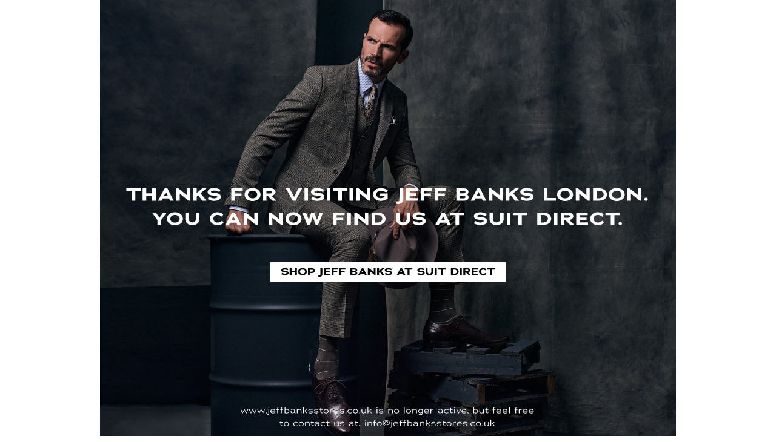

--- FILE ---
content_type: text/html; charset=utf-8
request_url: https://www.jeffbanksstores.co.uk/category/cyber-monday-deals
body_size: 2168
content:

<!DOCTYPE html>
<!--[if lt IE 7]>      <html class="no-js lt-ie9 lt-ie8 lt-ie7"> <![endif]-->
<!--[if IE 7]>         <html class="no-js lt-ie9 lt-ie8"> <![endif]-->
<!--[if IE 8]>         <html class="no-js lt-ie9"> <![endif]-->
<!--[if gt IE 8]><!-->
<html lang="en" class="no-js">
<!--<![endif]-->


<head>
    
    <script>
        dataLayer = window.dataLayer || [];
        dataLayer = [{
            /* Common data */

            /* Defining the user */
            "user": {
                "language": "en-gb",
                "Server": "bmb-web3",
            }
        }];
    </script>
    
    <meta charset="utf-8" />
    <meta http-equiv="X-UA-Compatible" content="IE=edge,chrome=1">
    <meta name="viewport" content="width=device-width, initial-scale=1">
    <title>Cyber Monday Deals | 30% off | Jeff Banks </title>
        <meta name="description" content="Take 30% off Jeff Banks menswear, with our amazing Cyber Monday sale. Huge special deals for Cyber Monday 2021 with Jeff Banks Online." />
    <meta name="author" content="Remarkable.net" />

    
    <script>
        dataLayer.push
            ({
                "page": {
                    "type": "listing"
                },
            });
        window.VybeExtraData = ; 
    </script>

    <script src="/Ajax/GetDataLayer" async defer></script>

    
    <!-- social verifaction tags -->
    <meta name="google-site-verification" content="PAc0grqzElpGQ0ot6yewgZfnhIwPil8__CS2q65Expo" />
    <meta name="msvalidate.01" content="600B365698D75310ED9B2B509957E92B" />

    <link rel="canonical" href="https://www.jeffbanksstores.co.uk/category/cyber-monday-deals" />
    <link rel="alternate" type="application/rss+xml" title="Jeff Banks Suits" href="/rss" />


    <link rel="shortcut icon" href="/img/icons/manifest/favicon.png" />
    <link rel="apple-touch-icon" href="/img/icons/manifest/favicon.png" />

    <link rel="manifest" href="/content/manifest.json">
    <meta name="apple-mobile-web-app-capable" content="yes">
    <meta name="mobile-web-app-capable" content="yes">

    <meta name="apple-mobile-web-app-status-bar-style" content="#2c9a9e">
    <meta name="theme-color" content="#2c9a9e">
    <meta name="msapplication-TileColor" content="#2c9a9e">

    <meta name="msapplication-tap-highlight" content="no">
    <link rel="apple-touch-icon-precomposed" href="/img/icons/manifest/apple-touch-icon-144x144-precomposed.png">
    <link rel="apple-touch-icon-precomposed" sizes="144x144" href="/img/icons/manifest/apple-touch-icon-144x144-precomposed.png">
    

    <link href="https://fonts.googleapis.com/css?family=Lato:regular" rel="stylesheet">
    <link rel="stylesheet" href="https://use.typekit.net/crs6hfr.css">

    <link rel="stylesheet" href="/css/style.20260131203047.less" />

    <!--[if lt IE 9]>
        <meta name="svg.render.forceflash" content="true" />
        <script src="https://oss.maxcdn.com/html5shiv/3.7.2/html5shiv.min.js"></script>
        <script src="https://oss.maxcdn.com/respond/1.4.2/respond.min.js"></script>
    <![endif]-->

    <!-- Google Tag Manager -->
<script>
(function(w,d,s,l,i){w[l]=w[l]||[];w[l].push({'gtm.start':
new Date().getTime(),event:'gtm.js'});var f=d.getElementsByTagName(s)[0],
j=d.createElement(s),dl=l!='dataLayer'?'&l='+l:'';j.async=true;j.src=
'https://www.googletagmanager.com/gtm.js?id='+i+dl;f.parentNode.insertBefore(j,f);
})(window,document,'script','dataLayer','GTM-N9RPST');</script>
<!-- End Google Tag Manager -->

<meta name="facebook-domain-verification" content="9bpy4ne1zekmlq6x8bvnsmbg1zrbyj" />
<script defer="defer" async="async" src="//d81mfvml8p5ml.cloudfront.net/lowovoot.js"></script>

    <!--Page rendered: 01/02/2026 09:40:11-->

</head>

<body>
    <!-- Google Tag Manager (noscript) -->
    <noscript>
        <iframe src="https://www.googletagmanager.com/ns.html?id=GTM-K5VQ4J"
                height="0" width="0" style="display:none;visibility:hidden"></iframe>
    </noscript>
    <!-- End Google Tag Manager (noscript) -->

    <div class="col-12">
        <div class="centered-text">
            <a href="https://www.suitdirect.co.uk/brands/jeff-banks" id="SD_BTN">
                <img class="visible-xs-block hidden-md holding-image" src="https://cdn.suitdirect.co.uk/img/static/JB/Jeff_Banks_Holding_Page_Mobile_1.jpg" />
                <img class="hidden-xs holding-image" src="https://cdn.suitdirect.co.uk/img/static/JB/Jeff_Banks_Holding_Page_Desktop_1.jpg" />
            </a>
        </div>
    </div>

    
    
<script defer src="https://static.cloudflareinsights.com/beacon.min.js/vcd15cbe7772f49c399c6a5babf22c1241717689176015" integrity="sha512-ZpsOmlRQV6y907TI0dKBHq9Md29nnaEIPlkf84rnaERnq6zvWvPUqr2ft8M1aS28oN72PdrCzSjY4U6VaAw1EQ==" data-cf-beacon='{"version":"2024.11.0","token":"783ca82a7ae5456cb06e28b14328eb9a","r":1,"server_timing":{"name":{"cfCacheStatus":true,"cfEdge":true,"cfExtPri":true,"cfL4":true,"cfOrigin":true,"cfSpeedBrain":true},"location_startswith":null}}' crossorigin="anonymous"></script>
</body>
</html>
<style>
    .holding-image {
        width: 100%;
        height: 100%;
    }

    body {
        font-family: -apple-system, BlinkMacSystemFont, 'Segoe UI', Roboto, Oxygen, Ubuntu, Cantarell, 'Open Sans', 'Helvetica Neue', sans-serif;
        margin: 0;
        padding: 0;
        display: flex;
        align-items: center;
        justify-content: center;
        min-height: 100vh;
        background: white;
    }

    p {
        font-size: calc(20px + 0.3vw);
        padding: 0;
        margin: 0
    }

    a:hover {
        opacity: 0.9;
        transition: 0.2s
    }

    .container {
        display: grid;
    }

    .centered-text {
        display: flex;
        flex-direction: column;
        align-items: center;
        justify-content: center;
        text-align: center;
    }

    .logo {
        max-width: 320px;
        filter: invert(1);
        margin: 20px;
    }

    .link {
        color: white;
        font-weight: bold;
    }

    .btn {
        border-radius: 0;
        background: white;
        border: 0;
        color: black;
        padding: 14px 20px;
        text-transform: uppercase;
        text-decoration: none;
        font-weight: bold;
        font-size: 14px;
        letter-spacing: 0.8px;
        margin: 30px 0;
    }
</style>

--- FILE ---
content_type: text/html; charset=utf-8
request_url: https://www.jeffbanksstores.co.uk/Ajax/GetDataLayer
body_size: -123
content:



dataLayer = dataLayer || [];

dataLayer.push({
    "event":"user_data"


,"voucherID":""
});

--- FILE ---
content_type: text/css; charset=utf-8
request_url: https://www.jeffbanksstores.co.uk/css/style.20260131203047.less
body_size: 57499
content:
html{font-family:sans-serif;-webkit-text-size-adjust:100%;-ms-text-size-adjust:100%}body{margin:0}article,aside,details,figcaption,figure,footer,header,hgroup,main,menu,nav,section,summary{display:block}audio,canvas,progress,video{display:inline-block;vertical-align:baseline}audio:not([controls]){display:none;height:0}[hidden],template{display:none}a{background-color:transparent}a:active,a:hover{outline:0}abbr[title]{border-bottom:1px dotted}b,strong{font-weight:bold}dfn{font-style:italic}h1{margin:0.67em 0;font-size:2em}mark{color:#000;background:#ff0}small{font-size:80%}sub,sup{position:relative;font-size:75%;line-height:0;vertical-align:baseline}sup{top:-0.5em}sub{bottom:-0.25em}img{border:0}svg:not(:root){overflow:hidden}figure{margin:1em 40px}hr{height:0;-webkit-box-sizing:content-box;-moz-box-sizing:content-box;box-sizing:content-box}pre{overflow:auto}code,kbd,pre,samp{font-family:monospace,monospace;font-size:1em}button,input,optgroup,select,textarea{margin:0;font:inherit;color:inherit}button{overflow:visible}button,select{text-transform:none}button,html input[type="button"],input[type="reset"],input[type="submit"]{-webkit-appearance:button;cursor:pointer}button[disabled],html input[disabled]{cursor:default}button::-moz-focus-inner,input::-moz-focus-inner{padding:0;border:0}input{line-height:normal}input[type="checkbox"],input[type="radio"]{-webkit-box-sizing:border-box;-moz-box-sizing:border-box;box-sizing:border-box;padding:0}input[type="number"]::-webkit-inner-spin-button,input[type="number"]::-webkit-outer-spin-button{height:auto}input[type="search"]{-webkit-box-sizing:content-box;-moz-box-sizing:content-box;box-sizing:content-box;-webkit-appearance:textfield}input[type="search"]::-webkit-search-cancel-button,input[type="search"]::-webkit-search-decoration{-webkit-appearance:none}fieldset{padding:0.35em 0.625em 0.75em;margin:0 2px;border:1px solid silver}legend{padding:0;border:0}textarea{overflow:auto}optgroup{font-weight:bold}table{border-spacing:0;border-collapse:collapse}td,th{padding:0}@media print{*,*:before,*:after{color:#000 !important;text-shadow:none !important;background:transparent !important;-webkit-box-shadow:none !important;box-shadow:none !important}a,a:visited{text-decoration:underline}a[href]:after{content:" (" attr(href) ")"}abbr[title]:after{content:" (" attr(title) ")"}a[href^="#"]:after,a[href^="javascript:"]:after{content:""}pre,blockquote{border:1px solid #999;page-break-inside:avoid}thead{display:table-header-group}tr,img{page-break-inside:avoid}img{max-width:100% !important}p,h2,h3{orphans:3;widows:3}h2,h3{page-break-after:avoid}select{background:#fff !important}.navbar{display:none}.btn>.caret,.dropup>.btn>.caret{border-top-color:#000 !important}.label{border:1px solid #000}.table{border-collapse:collapse !important}.table td,.table th{background-color:#fff !important}.table-bordered th,.table-bordered td{border:1px solid #ddd !important}}@font-face{font-family:'Glyphicons Halflings';
src:url('/fonts/glyphicons/glyphicons-halflings-regular.eot');
src:url('/fonts/glyphicons/glyphicons-halflings-regular.eot?#iefix') format('embedded-opentype'),url('/fonts/glyphicons/glyphicons-halflings-regular.woff2') format('woff2'),url('/fonts/glyphicons/glyphicons-halflings-regular.woff') format('woff'),url('/fonts/glyphicons/glyphicons-halflings-regular.ttf') format('truetype'),url('/fonts/glyphicons/glyphicons-halflings-regular.svg#glyphicons_halflingsregular') format('svg')}
.glyphicon{position:relative;top:1px;display:inline-block;font-family:'Glyphicons Halflings';font-style:normal;font-weight:normal;line-height:1;-webkit-font-smoothing:antialiased;-moz-osx-font-smoothing:grayscale}.glyphicon-asterisk:before{content:"\2a"}.glyphicon-plus:before{content:"\2b"}.glyphicon-euro:before,.glyphicon-eur:before{content:"\20ac"}.glyphicon-minus:before{content:"\2212"}.glyphicon-cloud:before{content:"\2601"}.glyphicon-envelope:before{content:"\2709"}.glyphicon-pencil:before{content:"\270f"}.glyphicon-glass:before{content:"\e001"}.glyphicon-music:before{content:"\e002"}.glyphicon-search:before{content:"\e003"}.glyphicon-heart:before{content:"\e005"}.glyphicon-star:before{content:"\e006"}.glyphicon-star-empty:before{content:"\e007"}.glyphicon-user:before{content:"\e008"}.glyphicon-film:before{content:"\e009"}.glyphicon-th-large:before{content:"\e010"}.glyphicon-th:before{content:"\e011"}.glyphicon-th-list:before{content:"\e012"}.glyphicon-ok:before{content:"\e013"}.glyphicon-remove:before{content:"\e014"}.glyphicon-zoom-in:before{content:"\e015"}.glyphicon-zoom-out:before{content:"\e016"}.glyphicon-off:before{content:"\e017"}.glyphicon-signal:before{content:"\e018"}.glyphicon-cog:before{content:"\e019"}.glyphicon-trash:before{content:"\e020"}.glyphicon-home:before{content:"\e021"}.glyphicon-file:before{content:"\e022"}.glyphicon-time:before{content:"\e023"}.glyphicon-road:before{content:"\e024"}.glyphicon-download-alt:before{content:"\e025"}.glyphicon-download:before{content:"\e026"}.glyphicon-upload:before{content:"\e027"}.glyphicon-inbox:before{content:"\e028"}.glyphicon-play-circle:before{content:"\e029"}.glyphicon-repeat:before{content:"\e030"}.glyphicon-refresh:before{content:"\e031"}.glyphicon-list-alt:before{content:"\e032"}.glyphicon-lock:before{content:"\e033"}.glyphicon-flag:before{content:"\e034"}.glyphicon-headphones:before{content:"\e035"}.glyphicon-volume-off:before{content:"\e036"}.glyphicon-volume-down:before{content:"\e037"}.glyphicon-volume-up:before{content:"\e038"}.glyphicon-qrcode:before{content:"\e039"}.glyphicon-barcode:before{content:"\e040"}.glyphicon-tag:before{content:"\e041"}.glyphicon-tags:before{content:"\e042"}.glyphicon-book:before{content:"\e043"}.glyphicon-bookmark:before{content:"\e044"}.glyphicon-print:before{content:"\e045"}.glyphicon-camera:before{content:"\e046"}.glyphicon-font:before{content:"\e047"}.glyphicon-bold:before{content:"\e048"}.glyphicon-italic:before{content:"\e049"}.glyphicon-text-height:before{content:"\e050"}.glyphicon-text-width:before{content:"\e051"}.glyphicon-align-left:before{content:"\e052"}.glyphicon-align-center:before{content:"\e053"}.glyphicon-align-right:before{content:"\e054"}.glyphicon-align-justify:before{content:"\e055"}.glyphicon-list:before{content:"\e056"}.glyphicon-indent-left:before{content:"\e057"}.glyphicon-indent-right:before{content:"\e058"}.glyphicon-facetime-video:before{content:"\e059"}.glyphicon-picture:before{content:"\e060"}.glyphicon-map-marker:before{content:"\e062"}.glyphicon-adjust:before{content:"\e063"}.glyphicon-tint:before{content:"\e064"}.glyphicon-edit:before{content:"\e065"}.glyphicon-share:before{content:"\e066"}.glyphicon-check:before{content:"\e067"}.glyphicon-move:before{content:"\e068"}.glyphicon-step-backward:before{content:"\e069"}.glyphicon-fast-backward:before{content:"\e070"}.glyphicon-backward:before{content:"\e071"}.glyphicon-play:before{content:"\e072"}.glyphicon-pause:before{content:"\e073"}.glyphicon-stop:before{content:"\e074"}.glyphicon-forward:before{content:"\e075"}.glyphicon-fast-forward:before{content:"\e076"}.glyphicon-step-forward:before{content:"\e077"}.glyphicon-eject:before{content:"\e078"}.glyphicon-chevron-left:before{content:"\e079"}.glyphicon-chevron-right:before{content:"\e080"}.glyphicon-plus-sign:before{content:"\e081"}.glyphicon-minus-sign:before{content:"\e082"}.glyphicon-remove-sign:before{content:"\e083"}.glyphicon-ok-sign:before{content:"\e084"}.glyphicon-question-sign:before{content:"\e085"}.glyphicon-info-sign:before{content:"\e086"}.glyphicon-screenshot:before{content:"\e087"}.glyphicon-remove-circle:before{content:"\e088"}.glyphicon-ok-circle:before{content:"\e089"}.glyphicon-ban-circle:before{content:"\e090"}.glyphicon-arrow-left:before{content:"\e091"}.glyphicon-arrow-right:before{content:"\e092"}.glyphicon-arrow-up:before{content:"\e093"}.glyphicon-arrow-down:before{content:"\e094"}.glyphicon-share-alt:before{content:"\e095"}.glyphicon-resize-full:before{content:"\e096"}.glyphicon-resize-small:before{content:"\e097"}.glyphicon-exclamation-sign:before{content:"\e101"}.glyphicon-gift:before{content:"\e102"}.glyphicon-leaf:before{content:"\e103"}.glyphicon-fire:before{content:"\e104"}.glyphicon-eye-open:before{content:"\e105"}.glyphicon-eye-close:before{content:"\e106"}.glyphicon-warning-sign:before{content:"\e107"}.glyphicon-plane:before{content:"\e108"}.glyphicon-calendar:before{content:"\e109"}.glyphicon-random:before{content:"\e110"}.glyphicon-comment:before{content:"\e111"}.glyphicon-magnet:before{content:"\e112"}.glyphicon-chevron-up:before{content:"\e113"}.glyphicon-chevron-down:before{content:"\e114"}.glyphicon-retweet:before{content:"\e115"}.glyphicon-shopping-cart:before{content:"\e116"}.glyphicon-folder-close:before{content:"\e117"}.glyphicon-folder-open:before{content:"\e118"}.glyphicon-resize-vertical:before{content:"\e119"}.glyphicon-resize-horizontal:before{content:"\e120"}.glyphicon-hdd:before{content:"\e121"}.glyphicon-bullhorn:before{content:"\e122"}.glyphicon-bell:before{content:"\e123"}.glyphicon-certificate:before{content:"\e124"}.glyphicon-thumbs-up:before{content:"\e125"}.glyphicon-thumbs-down:before{content:"\e126"}.glyphicon-hand-right:before{content:"\e127"}.glyphicon-hand-left:before{content:"\e128"}.glyphicon-hand-up:before{content:"\e129"}.glyphicon-hand-down:before{content:"\e130"}.glyphicon-circle-arrow-right:before{content:"\e131"}.glyphicon-circle-arrow-left:before{content:"\e132"}.glyphicon-circle-arrow-up:before{content:"\e133"}.glyphicon-circle-arrow-down:before{content:"\e134"}.glyphicon-globe:before{content:"\e135"}.glyphicon-wrench:before{content:"\e136"}.glyphicon-tasks:before{content:"\e137"}.glyphicon-filter:before{content:"\e138"}.glyphicon-briefcase:before{content:"\e139"}.glyphicon-fullscreen:before{content:"\e140"}.glyphicon-dashboard:before{content:"\e141"}.glyphicon-paperclip:before{content:"\e142"}.glyphicon-heart-empty:before{content:"\e143"}.glyphicon-link:before{content:"\e144"}.glyphicon-phone:before{content:"\e145"}.glyphicon-pushpin:before{content:"\e146"}.glyphicon-usd:before{content:"\e148"}.glyphicon-gbp:before{content:"\e149"}.glyphicon-sort:before{content:"\e150"}.glyphicon-sort-by-alphabet:before{content:"\e151"}.glyphicon-sort-by-alphabet-alt:before{content:"\e152"}.glyphicon-sort-by-order:before{content:"\e153"}.glyphicon-sort-by-order-alt:before{content:"\e154"}.glyphicon-sort-by-attributes:before{content:"\e155"}.glyphicon-sort-by-attributes-alt:before{content:"\e156"}.glyphicon-unchecked:before{content:"\e157"}.glyphicon-expand:before{content:"\e158"}.glyphicon-collapse-down:before{content:"\e159"}.glyphicon-collapse-up:before{content:"\e160"}.glyphicon-log-in:before{content:"\e161"}.glyphicon-flash:before{content:"\e162"}.glyphicon-log-out:before{content:"\e163"}.glyphicon-new-window:before{content:"\e164"}.glyphicon-record:before{content:"\e165"}.glyphicon-save:before{content:"\e166"}.glyphicon-open:before{content:"\e167"}.glyphicon-saved:before{content:"\e168"}.glyphicon-import:before{content:"\e169"}.glyphicon-export:before{content:"\e170"}.glyphicon-send:before{content:"\e171"}.glyphicon-floppy-disk:before{content:"\e172"}.glyphicon-floppy-saved:before{content:"\e173"}.glyphicon-floppy-remove:before{content:"\e174"}.glyphicon-floppy-save:before{content:"\e175"}.glyphicon-floppy-open:before{content:"\e176"}.glyphicon-credit-card:before{content:"\e177"}.glyphicon-transfer:before{content:"\e178"}.glyphicon-cutlery:before{content:"\e179"}.glyphicon-header:before{content:"\e180"}.glyphicon-compressed:before{content:"\e181"}.glyphicon-earphone:before{content:"\e182"}.glyphicon-phone-alt:before{content:"\e183"}.glyphicon-tower:before{content:"\e184"}.glyphicon-stats:before{content:"\e185"}.glyphicon-sd-video:before{content:"\e186"}.glyphicon-hd-video:before{content:"\e187"}.glyphicon-subtitles:before{content:"\e188"}.glyphicon-sound-stereo:before{content:"\e189"}.glyphicon-sound-dolby:before{content:"\e190"}.glyphicon-sound-5-1:before{content:"\e191"}.glyphicon-sound-6-1:before{content:"\e192"}.glyphicon-sound-7-1:before{content:"\e193"}.glyphicon-copyright-mark:before{content:"\e194"}.glyphicon-registration-mark:before{content:"\e195"}.glyphicon-cloud-download:before{content:"\e197"}.glyphicon-cloud-upload:before{content:"\e198"}.glyphicon-tree-conifer:before{content:"\e199"}.glyphicon-tree-deciduous:before{content:"\e200"}.glyphicon-cd:before{content:"\e201"}.glyphicon-save-file:before{content:"\e202"}.glyphicon-open-file:before{content:"\e203"}.glyphicon-level-up:before{content:"\e204"}.glyphicon-copy:before{content:"\e205"}.glyphicon-paste:before{content:"\e206"}.glyphicon-alert:before{content:"\e209"}.glyphicon-equalizer:before{content:"\e210"}.glyphicon-king:before{content:"\e211"}.glyphicon-queen:before{content:"\e212"}.glyphicon-pawn:before{content:"\e213"}.glyphicon-bishop:before{content:"\e214"}.glyphicon-knight:before{content:"\e215"}.glyphicon-baby-formula:before{content:"\e216"}.glyphicon-tent:before{content:"\26fa"}.glyphicon-blackboard:before{content:"\e218"}.glyphicon-bed:before{content:"\e219"}.glyphicon-apple:before{content:"\f8ff"}.glyphicon-erase:before{content:"\e221"}.glyphicon-hourglass:before{content:"\231b"}.glyphicon-lamp:before{content:"\e223"}.glyphicon-duplicate:before{content:"\e224"}.glyphicon-piggy-bank:before{content:"\e225"}.glyphicon-scissors:before{content:"\e226"}.glyphicon-bitcoin:before{content:"\e227"}.glyphicon-yen:before{content:"\00a5"}.glyphicon-ruble:before{content:"\20bd"}.glyphicon-scale:before{content:"\e230"}.glyphicon-ice-lolly:before{content:"\e231"}.glyphicon-ice-lolly-tasted:before{content:"\e232"}.glyphicon-education:before{content:"\e233"}.glyphicon-option-horizontal:before{content:"\e234"}.glyphicon-option-vertical:before{content:"\e235"}.glyphicon-menu-hamburger:before{content:"\e236"}.glyphicon-modal-window:before{content:"\e237"}.glyphicon-oil:before{content:"\e238"}.glyphicon-grain:before{content:"\e239"}.glyphicon-sunglasses:before{content:"\e240"}.glyphicon-text-size:before{content:"\e241"}.glyphicon-text-color:before{content:"\e242"}.glyphicon-text-background:before{content:"\e243"}.glyphicon-object-align-top:before{content:"\e244"}.glyphicon-object-align-bottom:before{content:"\e245"}.glyphicon-object-align-horizontal:before{content:"\e246"}.glyphicon-object-align-left:before{content:"\e247"}.glyphicon-object-align-vertical:before{content:"\e248"}.glyphicon-object-align-right:before{content:"\e249"}.glyphicon-triangle-right:before{content:"\e250"}.glyphicon-triangle-left:before{content:"\e251"}.glyphicon-triangle-bottom:before{content:"\e252"}.glyphicon-triangle-top:before{content:"\e253"}.glyphicon-console:before{content:"\e254"}.glyphicon-superscript:before{content:"\e255"}.glyphicon-subscript:before{content:"\e256"}.glyphicon-menu-left:before{content:"\e257"}.glyphicon-menu-right:before{content:"\e258"}.glyphicon-menu-down:before{content:"\e259"}.glyphicon-menu-up:before{content:"\e260"}*{-webkit-box-sizing:border-box;-moz-box-sizing:border-box;box-sizing:border-box}*:before,*:after{-webkit-box-sizing:border-box;-moz-box-sizing:border-box;box-sizing:border-box}html{font-size:10px;-webkit-tap-highlight-color:transparent}body{font-family:"Helvetica Neue",Helvetica,Arial,sans-serif;font-size:14px;line-height:1.42857143;color:#333;background-color:#fff}input,button,select,textarea{font-family:inherit;font-size:inherit;line-height:inherit}a{color:#337ab7;text-decoration:none}a:hover,a:focus{color:#23527c;text-decoration:underline}a:focus{outline:thin dotted;outline:5px auto -webkit-focus-ring-color;outline-offset:-2px}figure{margin:0}img{vertical-align:middle}.img-responsive,.thumbnail>img,.thumbnail a>img,.carousel-inner>.item>img,.carousel-inner>.item>a>img{display:block;max-width:100%;height:auto}.img-rounded{border-radius:6px}.img-thumbnail{display:inline-block;max-width:100%;height:auto;padding:4px;line-height:1.42857143;background-color:#fff;border:1px solid #ddd;border-radius:4px;-webkit-transition:all 0.2s ease-in-out;-o-transition:all 0.2s ease-in-out;transition:all 0.2s ease-in-out}.img-circle{border-radius:50%}hr{margin-top:20px;margin-bottom:20px;border:0;border-top:1px solid #eee}.sr-only{position:absolute;width:1px;height:1px;padding:0;margin:-1px;overflow:hidden;clip:rect(0,0,0,0);border:0}.sr-only-focusable:active,.sr-only-focusable:focus{position:static;width:auto;height:auto;margin:0;overflow:visible;clip:auto}h1,h2,h3,h4,h5,h6,.h1,.h2,.h3,.h4,.h5,.h6{font-family:inherit;font-weight:500;line-height:1.1;color:inherit}h1 small,h2 small,h3 small,h4 small,h5 small,h6 small,.h1 small,.h2 small,.h3 small,.h4 small,.h5 small,.h6 small,h1 .small,h2 .small,h3 .small,h4 .small,h5 .small,h6 .small,.h1 .small,.h2 .small,.h3 .small,.h4 .small,.h5 .small,.h6 .small{font-weight:normal;line-height:1;color:#777}h1,.h1,h2,.h2,h3,.h3{margin-top:20px;margin-bottom:10px}h1 small,.h1 small,h2 small,.h2 small,h3 small,.h3 small,h1 .small,.h1 .small,h2 .small,.h2 .small,h3 .small,.h3 .small{font-size:65%}h4,.h4,h5,.h5,h6,.h6{margin-top:10px;margin-bottom:10px}h4 small,.h4 small,h5 small,.h5 small,h6 small,.h6 small,h4 .small,.h4 .small,h5 .small,.h5 .small,h6 .small,.h6 .small{font-size:75%}h1,.h1{font-size:36px}h2,.h2{font-size:30px}h3,.h3{font-size:24px}h4,.h4{font-size:18px}h5,.h5{font-size:14px}h6,.h6{font-size:12px}p{margin:0 0 10px}.lead{margin-bottom:20px;font-size:16px;font-weight:300;line-height:1.4}@media (min-width:768px){.lead{font-size:21px}}small,.small{font-size:85%}mark,.mark{padding:0.2em;background-color:#fcf8e3}.text-left{text-align:left}.text-right{text-align:right}.text-center{text-align:center}.text-justify{text-align:justify}.text-nowrap{white-space:nowrap}.text-lowercase{text-transform:lowercase}.text-uppercase{text-transform:uppercase}.text-capitalize{text-transform:capitalize}.text-muted{color:#777}.text-primary{color:#337ab7}a.text-primary:hover{color:#286090}.text-success{color:#3c763d}a.text-success:hover{color:#2b542c}.text-info{color:#31708f}a.text-info:hover{color:#245269}.text-warning{color:#8a6d3b}a.text-warning:hover{color:#66512c}.text-danger{color:#a94442}a.text-danger:hover{color:#843534}.bg-primary{color:#fff;background-color:#337ab7}a.bg-primary:hover{background-color:#286090}.bg-success{background-color:#dff0d8}a.bg-success:hover{background-color:#c1e2b3}.bg-info{background-color:#d9edf7}a.bg-info:hover{background-color:#afd9ee}.bg-warning{background-color:#fcf8e3}a.bg-warning:hover{background-color:#f7ecb5}.bg-danger{background-color:#f2dede}a.bg-danger:hover{background-color:#e4b9b9}.page-header{padding-bottom:9px;margin:40px 0 20px;border-bottom:1px solid #eee}ul,ol{margin-top:0;margin-bottom:10px}ul ul,ol ul,ul ol,ol ol{margin-bottom:0}.list-unstyled{padding-left:0;list-style:none}.list-inline{padding-left:0;margin-left:-5px;list-style:none}.list-inline>li{display:inline-block;padding-right:5px;padding-left:5px}dl{margin-top:0;margin-bottom:20px}dt,dd{line-height:1.42857143}dt{font-weight:bold}dd{margin-left:0}@media (min-width:768px){.dl-horizontal dt{float:left;width:160px;overflow:hidden;clear:left;text-align:right;text-overflow:ellipsis;white-space:nowrap}.dl-horizontal dd{margin-left:180px}}abbr[title],abbr[data-original-title]{cursor:help;border-bottom:1px dotted #777}.initialism{font-size:90%;text-transform:uppercase}blockquote{padding:10px 20px;margin:0 0 20px;font-size:17.5px;border-left:5px solid #eee}blockquote p:last-child,blockquote ul:last-child,blockquote ol:last-child{margin-bottom:0}blockquote footer,blockquote small,blockquote .small{display:block;font-size:80%;line-height:1.42857143;color:#777}blockquote footer:before,blockquote small:before,blockquote .small:before{content:'\2014 \00A0'}.blockquote-reverse,blockquote.pull-right{padding-right:15px;padding-left:0;text-align:right;border-right:5px solid #eee;border-left:0}.blockquote-reverse footer:before,blockquote.pull-right footer:before,.blockquote-reverse small:before,blockquote.pull-right small:before,.blockquote-reverse .small:before,blockquote.pull-right .small:before{content:''}.blockquote-reverse footer:after,blockquote.pull-right footer:after,.blockquote-reverse small:after,blockquote.pull-right small:after,.blockquote-reverse .small:after,blockquote.pull-right .small:after{content:'\00A0 \2014'}address{margin-bottom:20px;font-style:normal;line-height:1.42857143}code,kbd,pre,samp{font-family:Menlo,Monaco,Consolas,"Courier New",monospace}code{padding:2px 4px;font-size:90%;color:#c7254e;background-color:#f9f2f4;border-radius:4px}kbd{padding:2px 4px;font-size:90%;color:#fff;background-color:#333;border-radius:3px;-webkit-box-shadow:inset 0 -1px 0 rgba(0,0,0,0.25);box-shadow:inset 0 -1px 0 rgba(0,0,0,0.25)}kbd kbd{padding:0;font-size:100%;font-weight:bold;-webkit-box-shadow:none;box-shadow:none}pre{display:block;padding:9.5px;margin:0 0 10px;font-size:13px;line-height:1.42857143;color:#333;word-break:break-all;word-wrap:break-word;background-color:#f5f5f5;border:1px solid #ccc;border-radius:4px}pre code{padding:0;font-size:inherit;color:inherit;white-space:pre-wrap;background-color:transparent;border-radius:0}.pre-scrollable{max-height:340px;overflow-y:scroll}.container{padding-right:15px;padding-left:15px;margin-right:auto;margin-left:auto}@media (min-width:768px){.container{width:750px}}@media (min-width:992px){.container{width:970px}}@media (min-width:1200px){.container{width:1170px}}.container-fluid{padding-right:15px;padding-left:15px;margin-right:auto;margin-left:auto}.row{margin-right:-15px;margin-left:-15px}.col-xs-1,.col-sm-1,.col-md-1,.col-lg-1,.col-xs-2,.col-sm-2,.col-md-2,.col-lg-2,.col-xs-3,.col-sm-3,.col-md-3,.col-lg-3,.col-xs-4,.col-sm-4,.col-md-4,.col-lg-4,.col-xs-5,.col-sm-5,.col-md-5,.col-lg-5,.col-xs-6,.col-sm-6,.col-md-6,.col-lg-6,.col-xs-7,.col-sm-7,.col-md-7,.col-lg-7,.col-xs-8,.col-sm-8,.col-md-8,.col-lg-8,.col-xs-9,.col-sm-9,.col-md-9,.col-lg-9,.col-xs-10,.col-sm-10,.col-md-10,.col-lg-10,.col-xs-11,.col-sm-11,.col-md-11,.col-lg-11,.col-xs-12,.col-sm-12,.col-md-12,.col-lg-12{position:relative;min-height:1px;padding-right:15px;padding-left:15px}.col-xs-1,.col-xs-2,.col-xs-3,.col-xs-4,.col-xs-5,.col-xs-6,.col-xs-7,.col-xs-8,.col-xs-9,.col-xs-10,.col-xs-11,.col-xs-12{float:left}.col-xs-12{width:100%}.col-xs-11{width:91.66666667%}.col-xs-10{width:83.33333333%}.col-xs-9{width:75%}.col-xs-8{width:66.66666667%}.col-xs-7{width:58.33333333%}.col-xs-6{width:50%}.col-xs-5{width:41.66666667%}.col-xs-4{width:33.33333333%}.col-xs-3{width:25%}.col-xs-2{width:16.66666667%}.col-xs-1{width:8.33333333%}.col-xs-pull-12{right:100%}.col-xs-pull-11{right:91.66666667%}.col-xs-pull-10{right:83.33333333%}.col-xs-pull-9{right:75%}.col-xs-pull-8{right:66.66666667%}.col-xs-pull-7{right:58.33333333%}.col-xs-pull-6{right:50%}.col-xs-pull-5{right:41.66666667%}.col-xs-pull-4{right:33.33333333%}.col-xs-pull-3{right:25%}.col-xs-pull-2{right:16.66666667%}.col-xs-pull-1{right:8.33333333%}.col-xs-pull-0{right:auto}.col-xs-push-12{left:100%}.col-xs-push-11{left:91.66666667%}.col-xs-push-10{left:83.33333333%}.col-xs-push-9{left:75%}.col-xs-push-8{left:66.66666667%}.col-xs-push-7{left:58.33333333%}.col-xs-push-6{left:50%}.col-xs-push-5{left:41.66666667%}.col-xs-push-4{left:33.33333333%}.col-xs-push-3{left:25%}.col-xs-push-2{left:16.66666667%}.col-xs-push-1{left:8.33333333%}.col-xs-push-0{left:auto}.col-xs-offset-12{margin-left:100%}.col-xs-offset-11{margin-left:91.66666667%}.col-xs-offset-10{margin-left:83.33333333%}.col-xs-offset-9{margin-left:75%}.col-xs-offset-8{margin-left:66.66666667%}.col-xs-offset-7{margin-left:58.33333333%}.col-xs-offset-6{margin-left:50%}.col-xs-offset-5{margin-left:41.66666667%}.col-xs-offset-4{margin-left:33.33333333%}.col-xs-offset-3{margin-left:25%}.col-xs-offset-2{margin-left:16.66666667%}.col-xs-offset-1{margin-left:8.33333333%}.col-xs-offset-0{margin-left:0}@media (min-width:768px){.col-sm-1,.col-sm-2,.col-sm-3,.col-sm-4,.col-sm-5,.col-sm-6,.col-sm-7,.col-sm-8,.col-sm-9,.col-sm-10,.col-sm-11,.col-sm-12{float:left}.col-sm-12{width:100%}.col-sm-11{width:91.66666667%}.col-sm-10{width:83.33333333%}.col-sm-9{width:75%}.col-sm-8{width:66.66666667%}.col-sm-7{width:58.33333333%}.col-sm-6{width:50%}.col-sm-5{width:41.66666667%}.col-sm-4{width:33.33333333%}.col-sm-3{width:25%}.col-sm-2{width:16.66666667%}.col-sm-1{width:8.33333333%}.col-sm-pull-12{right:100%}.col-sm-pull-11{right:91.66666667%}.col-sm-pull-10{right:83.33333333%}.col-sm-pull-9{right:75%}.col-sm-pull-8{right:66.66666667%}.col-sm-pull-7{right:58.33333333%}.col-sm-pull-6{right:50%}.col-sm-pull-5{right:41.66666667%}.col-sm-pull-4{right:33.33333333%}.col-sm-pull-3{right:25%}.col-sm-pull-2{right:16.66666667%}.col-sm-pull-1{right:8.33333333%}.col-sm-pull-0{right:auto}.col-sm-push-12{left:100%}.col-sm-push-11{left:91.66666667%}.col-sm-push-10{left:83.33333333%}.col-sm-push-9{left:75%}.col-sm-push-8{left:66.66666667%}.col-sm-push-7{left:58.33333333%}.col-sm-push-6{left:50%}.col-sm-push-5{left:41.66666667%}.col-sm-push-4{left:33.33333333%}.col-sm-push-3{left:25%}.col-sm-push-2{left:16.66666667%}.col-sm-push-1{left:8.33333333%}.col-sm-push-0{left:auto}.col-sm-offset-12{margin-left:100%}.col-sm-offset-11{margin-left:91.66666667%}.col-sm-offset-10{margin-left:83.33333333%}.col-sm-offset-9{margin-left:75%}.col-sm-offset-8{margin-left:66.66666667%}.col-sm-offset-7{margin-left:58.33333333%}.col-sm-offset-6{margin-left:50%}.col-sm-offset-5{margin-left:41.66666667%}.col-sm-offset-4{margin-left:33.33333333%}.col-sm-offset-3{margin-left:25%}.col-sm-offset-2{margin-left:16.66666667%}.col-sm-offset-1{margin-left:8.33333333%}.col-sm-offset-0{margin-left:0}}@media (min-width:992px){.col-md-1,.col-md-2,.col-md-3,.col-md-4,.col-md-5,.col-md-6,.col-md-7,.col-md-8,.col-md-9,.col-md-10,.col-md-11,.col-md-12{float:left}.col-md-12{width:100%}.col-md-11{width:91.66666667%}.col-md-10{width:83.33333333%}.col-md-9{width:75%}.col-md-8{width:66.66666667%}.col-md-7{width:58.33333333%}.col-md-6{width:50%}.col-md-5{width:41.66666667%}.col-md-4{width:33.33333333%}.col-md-3{width:25%}.col-md-2{width:16.66666667%}.col-md-1{width:8.33333333%}.col-md-pull-12{right:100%}.col-md-pull-11{right:91.66666667%}.col-md-pull-10{right:83.33333333%}.col-md-pull-9{right:75%}.col-md-pull-8{right:66.66666667%}.col-md-pull-7{right:58.33333333%}.col-md-pull-6{right:50%}.col-md-pull-5{right:41.66666667%}.col-md-pull-4{right:33.33333333%}.col-md-pull-3{right:25%}.col-md-pull-2{right:16.66666667%}.col-md-pull-1{right:8.33333333%}.col-md-pull-0{right:auto}.col-md-push-12{left:100%}.col-md-push-11{left:91.66666667%}.col-md-push-10{left:83.33333333%}.col-md-push-9{left:75%}.col-md-push-8{left:66.66666667%}.col-md-push-7{left:58.33333333%}.col-md-push-6{left:50%}.col-md-push-5{left:41.66666667%}.col-md-push-4{left:33.33333333%}.col-md-push-3{left:25%}.col-md-push-2{left:16.66666667%}.col-md-push-1{left:8.33333333%}.col-md-push-0{left:auto}.col-md-offset-12{margin-left:100%}.col-md-offset-11{margin-left:91.66666667%}.col-md-offset-10{margin-left:83.33333333%}.col-md-offset-9{margin-left:75%}.col-md-offset-8{margin-left:66.66666667%}.col-md-offset-7{margin-left:58.33333333%}.col-md-offset-6{margin-left:50%}.col-md-offset-5{margin-left:41.66666667%}.col-md-offset-4{margin-left:33.33333333%}.col-md-offset-3{margin-left:25%}.col-md-offset-2{margin-left:16.66666667%}.col-md-offset-1{margin-left:8.33333333%}.col-md-offset-0{margin-left:0}}@media (min-width:1200px){.col-lg-1,.col-lg-2,.col-lg-3,.col-lg-4,.col-lg-5,.col-lg-6,.col-lg-7,.col-lg-8,.col-lg-9,.col-lg-10,.col-lg-11,.col-lg-12{float:left}.col-lg-12{width:100%}.col-lg-11{width:91.66666667%}.col-lg-10{width:83.33333333%}.col-lg-9{width:75%}.col-lg-8{width:66.66666667%}.col-lg-7{width:58.33333333%}.col-lg-6{width:50%}.col-lg-5{width:41.66666667%}.col-lg-4{width:33.33333333%}.col-lg-3{width:25%}.col-lg-2{width:16.66666667%}.col-lg-1{width:8.33333333%}.col-lg-pull-12{right:100%}.col-lg-pull-11{right:91.66666667%}.col-lg-pull-10{right:83.33333333%}.col-lg-pull-9{right:75%}.col-lg-pull-8{right:66.66666667%}.col-lg-pull-7{right:58.33333333%}.col-lg-pull-6{right:50%}.col-lg-pull-5{right:41.66666667%}.col-lg-pull-4{right:33.33333333%}.col-lg-pull-3{right:25%}.col-lg-pull-2{right:16.66666667%}.col-lg-pull-1{right:8.33333333%}.col-lg-pull-0{right:auto}.col-lg-push-12{left:100%}.col-lg-push-11{left:91.66666667%}.col-lg-push-10{left:83.33333333%}.col-lg-push-9{left:75%}.col-lg-push-8{left:66.66666667%}.col-lg-push-7{left:58.33333333%}.col-lg-push-6{left:50%}.col-lg-push-5{left:41.66666667%}.col-lg-push-4{left:33.33333333%}.col-lg-push-3{left:25%}.col-lg-push-2{left:16.66666667%}.col-lg-push-1{left:8.33333333%}.col-lg-push-0{left:auto}.col-lg-offset-12{margin-left:100%}.col-lg-offset-11{margin-left:91.66666667%}.col-lg-offset-10{margin-left:83.33333333%}.col-lg-offset-9{margin-left:75%}.col-lg-offset-8{margin-left:66.66666667%}.col-lg-offset-7{margin-left:58.33333333%}.col-lg-offset-6{margin-left:50%}.col-lg-offset-5{margin-left:41.66666667%}.col-lg-offset-4{margin-left:33.33333333%}.col-lg-offset-3{margin-left:25%}.col-lg-offset-2{margin-left:16.66666667%}.col-lg-offset-1{margin-left:8.33333333%}.col-lg-offset-0{margin-left:0}}table{background-color:transparent}caption{padding-top:8px;padding-bottom:8px;color:#777;text-align:left}th{text-align:left}.table{width:100%;max-width:100%;margin-bottom:20px}.table>thead>tr>th,.table>tbody>tr>th,.table>tfoot>tr>th,.table>thead>tr>td,.table>tbody>tr>td,.table>tfoot>tr>td{padding:8px;line-height:1.42857143;vertical-align:top;border-top:1px solid #ddd}.table>thead>tr>th{vertical-align:bottom;border-bottom:2px solid #ddd}.table>caption+thead>tr:first-child>th,.table>colgroup+thead>tr:first-child>th,.table>thead:first-child>tr:first-child>th,.table>caption+thead>tr:first-child>td,.table>colgroup+thead>tr:first-child>td,.table>thead:first-child>tr:first-child>td{border-top:0}.table>tbody+tbody{border-top:2px solid #ddd}.table .table{background-color:#fff}.table-condensed>thead>tr>th,.table-condensed>tbody>tr>th,.table-condensed>tfoot>tr>th,.table-condensed>thead>tr>td,.table-condensed>tbody>tr>td,.table-condensed>tfoot>tr>td{padding:5px}.table-bordered{border:1px solid #ddd}.table-bordered>thead>tr>th,.table-bordered>tbody>tr>th,.table-bordered>tfoot>tr>th,.table-bordered>thead>tr>td,.table-bordered>tbody>tr>td,.table-bordered>tfoot>tr>td{border:1px solid #ddd}.table-bordered>thead>tr>th,.table-bordered>thead>tr>td{border-bottom-width:2px}.table-striped>tbody>tr:nth-of-type(odd){background-color:#f9f9f9}.table-hover>tbody>tr:hover{background-color:#f5f5f5}table col[class*="col-"]{position:static;display:table-column;float:none}table td[class*="col-"],table th[class*="col-"]{position:static;display:table-cell;float:none}.table>thead>tr>td.active,.table>tbody>tr>td.active,.table>tfoot>tr>td.active,.table>thead>tr>th.active,.table>tbody>tr>th.active,.table>tfoot>tr>th.active,.table>thead>tr.active>td,.table>tbody>tr.active>td,.table>tfoot>tr.active>td,.table>thead>tr.active>th,.table>tbody>tr.active>th,.table>tfoot>tr.active>th{background-color:#f5f5f5}.table-hover>tbody>tr>td.active:hover,.table-hover>tbody>tr>th.active:hover,.table-hover>tbody>tr.active:hover>td,.table-hover>tbody>tr:hover>.active,.table-hover>tbody>tr.active:hover>th{background-color:#e8e8e8}.table>thead>tr>td.success,.table>tbody>tr>td.success,.table>tfoot>tr>td.success,.table>thead>tr>th.success,.table>tbody>tr>th.success,.table>tfoot>tr>th.success,.table>thead>tr.success>td,.table>tbody>tr.success>td,.table>tfoot>tr.success>td,.table>thead>tr.success>th,.table>tbody>tr.success>th,.table>tfoot>tr.success>th{background-color:#dff0d8}.table-hover>tbody>tr>td.success:hover,.table-hover>tbody>tr>th.success:hover,.table-hover>tbody>tr.success:hover>td,.table-hover>tbody>tr:hover>.success,.table-hover>tbody>tr.success:hover>th{background-color:#d0e9c6}.table>thead>tr>td.info,.table>tbody>tr>td.info,.table>tfoot>tr>td.info,.table>thead>tr>th.info,.table>tbody>tr>th.info,.table>tfoot>tr>th.info,.table>thead>tr.info>td,.table>tbody>tr.info>td,.table>tfoot>tr.info>td,.table>thead>tr.info>th,.table>tbody>tr.info>th,.table>tfoot>tr.info>th{background-color:#d9edf7}.table-hover>tbody>tr>td.info:hover,.table-hover>tbody>tr>th.info:hover,.table-hover>tbody>tr.info:hover>td,.table-hover>tbody>tr:hover>.info,.table-hover>tbody>tr.info:hover>th{background-color:#c4e3f3}.table>thead>tr>td.warning,.table>tbody>tr>td.warning,.table>tfoot>tr>td.warning,.table>thead>tr>th.warning,.table>tbody>tr>th.warning,.table>tfoot>tr>th.warning,.table>thead>tr.warning>td,.table>tbody>tr.warning>td,.table>tfoot>tr.warning>td,.table>thead>tr.warning>th,.table>tbody>tr.warning>th,.table>tfoot>tr.warning>th{background-color:#fcf8e3}.table-hover>tbody>tr>td.warning:hover,.table-hover>tbody>tr>th.warning:hover,.table-hover>tbody>tr.warning:hover>td,.table-hover>tbody>tr:hover>.warning,.table-hover>tbody>tr.warning:hover>th{background-color:#faf2cc}.table>thead>tr>td.danger,.table>tbody>tr>td.danger,.table>tfoot>tr>td.danger,.table>thead>tr>th.danger,.table>tbody>tr>th.danger,.table>tfoot>tr>th.danger,.table>thead>tr.danger>td,.table>tbody>tr.danger>td,.table>tfoot>tr.danger>td,.table>thead>tr.danger>th,.table>tbody>tr.danger>th,.table>tfoot>tr.danger>th{background-color:#f2dede}.table-hover>tbody>tr>td.danger:hover,.table-hover>tbody>tr>th.danger:hover,.table-hover>tbody>tr.danger:hover>td,.table-hover>tbody>tr:hover>.danger,.table-hover>tbody>tr.danger:hover>th{background-color:#ebcccc}.table-responsive{min-height:0.01%;overflow-x:auto}@media screen and (max-width:767px){.table-responsive{width:100%;margin-bottom:15px;overflow-y:hidden;-ms-overflow-style:-ms-autohiding-scrollbar;border:1px solid #ddd}.table-responsive>.table{margin-bottom:0}.table-responsive>.table>thead>tr>th,.table-responsive>.table>tbody>tr>th,.table-responsive>.table>tfoot>tr>th,.table-responsive>.table>thead>tr>td,.table-responsive>.table>tbody>tr>td,.table-responsive>.table>tfoot>tr>td{white-space:nowrap}.table-responsive>.table-bordered{border:0}.table-responsive>.table-bordered>thead>tr>th:first-child,.table-responsive>.table-bordered>tbody>tr>th:first-child,.table-responsive>.table-bordered>tfoot>tr>th:first-child,.table-responsive>.table-bordered>thead>tr>td:first-child,.table-responsive>.table-bordered>tbody>tr>td:first-child,.table-responsive>.table-bordered>tfoot>tr>td:first-child{border-left:0}.table-responsive>.table-bordered>thead>tr>th:last-child,.table-responsive>.table-bordered>tbody>tr>th:last-child,.table-responsive>.table-bordered>tfoot>tr>th:last-child,.table-responsive>.table-bordered>thead>tr>td:last-child,.table-responsive>.table-bordered>tbody>tr>td:last-child,.table-responsive>.table-bordered>tfoot>tr>td:last-child{border-right:0}.table-responsive>.table-bordered>tbody>tr:last-child>th,.table-responsive>.table-bordered>tfoot>tr:last-child>th,.table-responsive>.table-bordered>tbody>tr:last-child>td,.table-responsive>.table-bordered>tfoot>tr:last-child>td{border-bottom:0}}fieldset{min-width:0;padding:0;margin:0;border:0}legend{display:block;width:100%;padding:0;margin-bottom:20px;font-size:21px;line-height:inherit;color:#333;border:0;border-bottom:1px solid #e5e5e5}label{display:inline-block;max-width:100%;margin-bottom:5px;font-weight:bold}input[type="search"]{-webkit-box-sizing:border-box;-moz-box-sizing:border-box;box-sizing:border-box}input[type="radio"],input[type="checkbox"]{margin:4px 0 0;margin-top:1px \9;line-height:normal}input[type="file"]{display:block}input[type="range"]{display:block;width:100%}select[multiple],select[size]{height:auto}input[type="file"]:focus,input[type="radio"]:focus,input[type="checkbox"]:focus{outline:thin dotted;outline:5px auto -webkit-focus-ring-color;outline-offset:-2px}output{display:block;padding-top:7px;font-size:14px;line-height:1.42857143;color:#555}.form-control{display:block;width:100%;height:34px;padding:6px 12px;font-size:14px;line-height:1.42857143;color:#555;background-color:#fff;background-image:none;border:1px solid #ccc;border-radius:4px;-webkit-box-shadow:inset 0 1px 1px rgba(0,0,0,0.075);box-shadow:inset 0 1px 1px rgba(0,0,0,0.075);-webkit-transition:border-color ease-in-out 0.15s,-webkit-box-shadow ease-in-out 0.15s;-o-transition:border-color ease-in-out 0.15s,box-shadow ease-in-out 0.15s;transition:border-color ease-in-out 0.15s,box-shadow ease-in-out 0.15s}.form-control:focus{border-color:#66afe9;outline:0;-webkit-box-shadow:inset 0 1px 1px rgba(0,0,0,0.075),0 0 8px rgba(102,175,233,0.6);box-shadow:inset 0 1px 1px rgba(0,0,0,0.075),0 0 8px rgba(102,175,233,0.6)}.form-control::-moz-placeholder{color:#999;opacity:1}.form-control:-ms-input-placeholder{color:#999}.form-control::-webkit-input-placeholder{color:#999}.form-control[disabled],.form-control[readonly],fieldset[disabled] .form-control{cursor:not-allowed;background-color:#eee;opacity:1}textarea.form-control{height:auto}input[type="search"]{-webkit-appearance:none}@media screen and (-webkit-min-device-pixel-ratio:0){input[type="date"],input[type="time"],input[type="datetime-local"],input[type="month"]{line-height:34px}input[type="date"].input-sm,input[type="time"].input-sm,input[type="datetime-local"].input-sm,input[type="month"].input-sm,.input-group-sm input[type="date"],.input-group-sm input[type="time"],.input-group-sm input[type="datetime-local"],.input-group-sm input[type="month"]{line-height:30px}input[type="date"].input-lg,input[type="time"].input-lg,input[type="datetime-local"].input-lg,input[type="month"].input-lg,.input-group-lg input[type="date"],.input-group-lg input[type="time"],.input-group-lg input[type="datetime-local"],.input-group-lg input[type="month"]{line-height:46px}}.form-group{margin-bottom:15px}.radio,.checkbox{position:relative;display:block;margin-top:10px;margin-bottom:10px}.radio label,.checkbox label{min-height:20px;padding-left:20px;margin-bottom:0;font-weight:normal;cursor:pointer}.radio input[type="radio"],.radio-inline input[type="radio"],.checkbox input[type="checkbox"],.checkbox-inline input[type="checkbox"]{position:absolute;margin-top:4px \9;margin-left:-20px}.radio+.radio,.checkbox+.checkbox{margin-top:-5px}.radio-inline,.checkbox-inline{display:inline-block;padding-left:20px;margin-bottom:0;font-weight:normal;vertical-align:middle;cursor:pointer}.radio-inline+.radio-inline,.checkbox-inline+.checkbox-inline{margin-top:0;margin-left:10px}input[type="radio"][disabled],input[type="checkbox"][disabled],input[type="radio"].disabled,input[type="checkbox"].disabled,fieldset[disabled] input[type="radio"],fieldset[disabled] input[type="checkbox"]{cursor:not-allowed}.radio-inline.disabled,.checkbox-inline.disabled,fieldset[disabled] .radio-inline,fieldset[disabled] .checkbox-inline{cursor:not-allowed}.radio.disabled label,.checkbox.disabled label,fieldset[disabled] .radio label,fieldset[disabled] .checkbox label{cursor:not-allowed}.form-control-static{padding-top:7px;padding-bottom:7px;margin-bottom:0}.form-control-static.input-lg,.form-control-static.input-sm{padding-right:0;padding-left:0}.input-sm{height:30px;padding:5px 10px;font-size:12px;line-height:1.5;border-radius:3px}select.input-sm{height:30px;line-height:30px}textarea.input-sm,select[multiple].input-sm{height:auto}.form-group-sm .form-control{height:30px;padding:5px 10px;font-size:12px;line-height:1.5;border-radius:3px}select.form-group-sm .form-control{height:30px;line-height:30px}textarea.form-group-sm .form-control,select[multiple].form-group-sm .form-control{height:auto}.form-group-sm .form-control-static{height:30px;padding:5px 10px;font-size:12px;line-height:1.5}.input-lg{height:46px;padding:10px 16px;font-size:18px;line-height:1.3333333;border-radius:6px}select.input-lg{height:46px;line-height:46px}textarea.input-lg,select[multiple].input-lg{height:auto}.form-group-lg .form-control{height:46px;padding:10px 16px;font-size:18px;line-height:1.3333333;border-radius:6px}select.form-group-lg .form-control{height:46px;line-height:46px}textarea.form-group-lg .form-control,select[multiple].form-group-lg .form-control{height:auto}.form-group-lg .form-control-static{height:46px;padding:10px 16px;font-size:18px;line-height:1.3333333}.has-feedback{position:relative}.has-feedback .form-control{padding-right:42.5px}.form-control-feedback{position:absolute;top:0;right:0;z-index:2;display:block;width:34px;height:34px;line-height:34px;text-align:center;pointer-events:none}.input-lg+.form-control-feedback{width:46px;height:46px;line-height:46px}.input-sm+.form-control-feedback{width:30px;height:30px;line-height:30px}.has-success .help-block,.has-success .control-label,.has-success .radio,.has-success .checkbox,.has-success .radio-inline,.has-success .checkbox-inline,.has-success.radio label,.has-success.checkbox label,.has-success.radio-inline label,.has-success.checkbox-inline label{color:#3c763d}.has-success .form-control{border-color:#3c763d;-webkit-box-shadow:inset 0 1px 1px rgba(0,0,0,0.075);box-shadow:inset 0 1px 1px rgba(0,0,0,0.075)}.has-success .form-control:focus{border-color:#2b542c;-webkit-box-shadow:inset 0 1px 1px rgba(0,0,0,0.075),0 0 6px #67b168;box-shadow:inset 0 1px 1px rgba(0,0,0,0.075),0 0 6px #67b168}.has-success .input-group-addon{color:#3c763d;background-color:#dff0d8;border-color:#3c763d}.has-success .form-control-feedback{color:#3c763d}.has-warning .help-block,.has-warning .control-label,.has-warning .radio,.has-warning .checkbox,.has-warning .radio-inline,.has-warning .checkbox-inline,.has-warning.radio label,.has-warning.checkbox label,.has-warning.radio-inline label,.has-warning.checkbox-inline label{color:#8a6d3b}.has-warning .form-control{border-color:#8a6d3b;-webkit-box-shadow:inset 0 1px 1px rgba(0,0,0,0.075);box-shadow:inset 0 1px 1px rgba(0,0,0,0.075)}.has-warning .form-control:focus{border-color:#66512c;-webkit-box-shadow:inset 0 1px 1px rgba(0,0,0,0.075),0 0 6px #c0a16b;box-shadow:inset 0 1px 1px rgba(0,0,0,0.075),0 0 6px #c0a16b}.has-warning .input-group-addon{color:#8a6d3b;background-color:#fcf8e3;border-color:#8a6d3b}.has-warning .form-control-feedback{color:#8a6d3b}.has-error .help-block,.has-error .control-label,.has-error .radio,.has-error .checkbox,.has-error .radio-inline,.has-error .checkbox-inline,.has-error.radio label,.has-error.checkbox label,.has-error.radio-inline label,.has-error.checkbox-inline label{color:#a94442}.has-error .form-control{border-color:#a94442;-webkit-box-shadow:inset 0 1px 1px rgba(0,0,0,0.075);box-shadow:inset 0 1px 1px rgba(0,0,0,0.075)}.has-error .form-control:focus{border-color:#843534;-webkit-box-shadow:inset 0 1px 1px rgba(0,0,0,0.075),0 0 6px #ce8483;box-shadow:inset 0 1px 1px rgba(0,0,0,0.075),0 0 6px #ce8483}.has-error .input-group-addon{color:#a94442;background-color:#f2dede;border-color:#a94442}.has-error .form-control-feedback{color:#a94442}.has-feedback label~.form-control-feedback{top:25px}.has-feedback label.sr-only~.form-control-feedback{top:0}.help-block{display:block;margin-top:5px;margin-bottom:10px;color:#737373}@media (min-width:768px){.form-inline .form-group{display:inline-block;margin-bottom:0;vertical-align:middle}.form-inline .form-control{display:inline-block;width:auto;vertical-align:middle}.form-inline .form-control-static{display:inline-block}.form-inline .input-group{display:inline-table;vertical-align:middle}.form-inline .input-group .input-group-addon,.form-inline .input-group .input-group-btn,.form-inline .input-group .form-control{width:auto}.form-inline .input-group>.form-control{width:100%}.form-inline .control-label{margin-bottom:0;vertical-align:middle}.form-inline .radio,.form-inline .checkbox{display:inline-block;margin-top:0;margin-bottom:0;vertical-align:middle}.form-inline .radio label,.form-inline .checkbox label{padding-left:0}.form-inline .radio input[type="radio"],.form-inline .checkbox input[type="checkbox"]{position:relative;margin-left:0}.form-inline .has-feedback .form-control-feedback{top:0}}.form-horizontal .radio,.form-horizontal .checkbox,.form-horizontal .radio-inline,.form-horizontal .checkbox-inline{padding-top:7px;margin-top:0;margin-bottom:0}.form-horizontal .radio,.form-horizontal .checkbox{min-height:27px}.form-horizontal .form-group{margin-right:-15px;margin-left:-15px}@media (min-width:768px){.form-horizontal .control-label{padding-top:7px;margin-bottom:0;text-align:right}}.form-horizontal .has-feedback .form-control-feedback{right:15px}@media (min-width:768px){.form-horizontal .form-group-lg .control-label{padding-top:14.333333px}}@media (min-width:768px){.form-horizontal .form-group-sm .control-label{padding-top:6px}}.btn{display:inline-block;padding:6px 12px;margin-bottom:0;font-size:14px;font-weight:normal;line-height:1.42857143;text-align:center;white-space:nowrap;vertical-align:middle;-ms-touch-action:manipulation;touch-action:manipulation;cursor:pointer;-webkit-user-select:none;-moz-user-select:none;-ms-user-select:none;user-select:none;background-image:none;border:1px solid transparent;border-radius:4px}.btn:focus,.btn:active:focus,.btn.active:focus,.btn.focus,.btn:active.focus,.btn.active.focus{outline:thin dotted;outline:5px auto -webkit-focus-ring-color;outline-offset:-2px}.btn:hover,.btn:focus,.btn.focus{color:#333;text-decoration:none}.btn:active,.btn.active{background-image:none;outline:0;-webkit-box-shadow:inset 0 3px 5px rgba(0,0,0,0.125);box-shadow:inset 0 3px 5px rgba(0,0,0,0.125)}.btn.disabled,.btn[disabled],fieldset[disabled] .btn{pointer-events:none;cursor:not-allowed;filter:alpha(opacity=65);-webkit-box-shadow:none;box-shadow:none;opacity:0.65}.btn-default{color:#333;background-color:#fff;border-color:#ccc}.btn-default:hover,.btn-default:focus,.btn-default.focus,.btn-default:active,.btn-default.active,.open>.dropdown-toggle.btn-default{color:#333;background-color:#e6e6e6;border-color:#adadad}.btn-default:active,.btn-default.active,.open>.dropdown-toggle.btn-default{background-image:none}.btn-default.disabled,.btn-default[disabled],fieldset[disabled] .btn-default,.btn-default.disabled:hover,.btn-default[disabled]:hover,fieldset[disabled] .btn-default:hover,.btn-default.disabled:focus,.btn-default[disabled]:focus,fieldset[disabled] .btn-default:focus,.btn-default.disabled.focus,.btn-default[disabled].focus,fieldset[disabled] .btn-default.focus,.btn-default.disabled:active,.btn-default[disabled]:active,fieldset[disabled] .btn-default:active,.btn-default.disabled.active,.btn-default[disabled].active,fieldset[disabled] .btn-default.active{background-color:#fff;border-color:#ccc}.btn-default .badge{color:#fff;background-color:#333}.btn-primary{color:#fff;background-color:#337ab7;border-color:#2e6da4}.btn-primary:hover,.btn-primary:focus,.btn-primary.focus,.btn-primary:active,.btn-primary.active,.open>.dropdown-toggle.btn-primary{color:#fff;background-color:#286090;border-color:#204d74}.btn-primary:active,.btn-primary.active,.open>.dropdown-toggle.btn-primary{background-image:none}.btn-primary.disabled,.btn-primary[disabled],fieldset[disabled] .btn-primary,.btn-primary.disabled:hover,.btn-primary[disabled]:hover,fieldset[disabled] .btn-primary:hover,.btn-primary.disabled:focus,.btn-primary[disabled]:focus,fieldset[disabled] .btn-primary:focus,.btn-primary.disabled.focus,.btn-primary[disabled].focus,fieldset[disabled] .btn-primary.focus,.btn-primary.disabled:active,.btn-primary[disabled]:active,fieldset[disabled] .btn-primary:active,.btn-primary.disabled.active,.btn-primary[disabled].active,fieldset[disabled] .btn-primary.active{background-color:#337ab7;border-color:#2e6da4}.btn-primary .badge{color:#337ab7;background-color:#fff}.btn-success{color:#fff;background-color:#5cb85c;border-color:#4cae4c}.btn-success:hover,.btn-success:focus,.btn-success.focus,.btn-success:active,.btn-success.active,.open>.dropdown-toggle.btn-success{color:#fff;background-color:#449d44;border-color:#398439}.btn-success:active,.btn-success.active,.open>.dropdown-toggle.btn-success{background-image:none}.btn-success.disabled,.btn-success[disabled],fieldset[disabled] .btn-success,.btn-success.disabled:hover,.btn-success[disabled]:hover,fieldset[disabled] .btn-success:hover,.btn-success.disabled:focus,.btn-success[disabled]:focus,fieldset[disabled] .btn-success:focus,.btn-success.disabled.focus,.btn-success[disabled].focus,fieldset[disabled] .btn-success.focus,.btn-success.disabled:active,.btn-success[disabled]:active,fieldset[disabled] .btn-success:active,.btn-success.disabled.active,.btn-success[disabled].active,fieldset[disabled] .btn-success.active{background-color:#5cb85c;border-color:#4cae4c}.btn-success .badge{color:#5cb85c;background-color:#fff}.btn-info{color:#fff;background-color:#5bc0de;border-color:#46b8da}.btn-info:hover,.btn-info:focus,.btn-info.focus,.btn-info:active,.btn-info.active,.open>.dropdown-toggle.btn-info{color:#fff;background-color:#31b0d5;border-color:#269abc}.btn-info:active,.btn-info.active,.open>.dropdown-toggle.btn-info{background-image:none}.btn-info.disabled,.btn-info[disabled],fieldset[disabled] .btn-info,.btn-info.disabled:hover,.btn-info[disabled]:hover,fieldset[disabled] .btn-info:hover,.btn-info.disabled:focus,.btn-info[disabled]:focus,fieldset[disabled] .btn-info:focus,.btn-info.disabled.focus,.btn-info[disabled].focus,fieldset[disabled] .btn-info.focus,.btn-info.disabled:active,.btn-info[disabled]:active,fieldset[disabled] .btn-info:active,.btn-info.disabled.active,.btn-info[disabled].active,fieldset[disabled] .btn-info.active{background-color:#5bc0de;border-color:#46b8da}.btn-info .badge{color:#5bc0de;background-color:#fff}.btn-warning{color:#fff;background-color:#f0ad4e;border-color:#eea236}.btn-warning:hover,.btn-warning:focus,.btn-warning.focus,.btn-warning:active,.btn-warning.active,.open>.dropdown-toggle.btn-warning{color:#fff;background-color:#ec971f;border-color:#d58512}.btn-warning:active,.btn-warning.active,.open>.dropdown-toggle.btn-warning{background-image:none}.btn-warning.disabled,.btn-warning[disabled],fieldset[disabled] .btn-warning,.btn-warning.disabled:hover,.btn-warning[disabled]:hover,fieldset[disabled] .btn-warning:hover,.btn-warning.disabled:focus,.btn-warning[disabled]:focus,fieldset[disabled] .btn-warning:focus,.btn-warning.disabled.focus,.btn-warning[disabled].focus,fieldset[disabled] .btn-warning.focus,.btn-warning.disabled:active,.btn-warning[disabled]:active,fieldset[disabled] .btn-warning:active,.btn-warning.disabled.active,.btn-warning[disabled].active,fieldset[disabled] .btn-warning.active{background-color:#f0ad4e;border-color:#eea236}.btn-warning .badge{color:#f0ad4e;background-color:#fff}.btn-danger{color:#fff;background-color:#d9534f;border-color:#d43f3a}.btn-danger:hover,.btn-danger:focus,.btn-danger.focus,.btn-danger:active,.btn-danger.active,.open>.dropdown-toggle.btn-danger{color:#fff;background-color:#c9302c;border-color:#ac2925}.btn-danger:active,.btn-danger.active,.open>.dropdown-toggle.btn-danger{background-image:none}.btn-danger.disabled,.btn-danger[disabled],fieldset[disabled] .btn-danger,.btn-danger.disabled:hover,.btn-danger[disabled]:hover,fieldset[disabled] .btn-danger:hover,.btn-danger.disabled:focus,.btn-danger[disabled]:focus,fieldset[disabled] .btn-danger:focus,.btn-danger.disabled.focus,.btn-danger[disabled].focus,fieldset[disabled] .btn-danger.focus,.btn-danger.disabled:active,.btn-danger[disabled]:active,fieldset[disabled] .btn-danger:active,.btn-danger.disabled.active,.btn-danger[disabled].active,fieldset[disabled] .btn-danger.active{background-color:#d9534f;border-color:#d43f3a}.btn-danger .badge{color:#d9534f;background-color:#fff}.btn-link{font-weight:normal;color:#337ab7;border-radius:0}.btn-link,.btn-link:active,.btn-link.active,.btn-link[disabled],fieldset[disabled] .btn-link{background-color:transparent;-webkit-box-shadow:none;box-shadow:none}.btn-link,.btn-link:hover,.btn-link:focus,.btn-link:active{border-color:transparent}.btn-link:hover,.btn-link:focus{color:#23527c;text-decoration:underline;background-color:transparent}.btn-link[disabled]:hover,fieldset[disabled] .btn-link:hover,.btn-link[disabled]:focus,fieldset[disabled] .btn-link:focus{color:#777;text-decoration:none}.btn-lg,.btn-group-lg>.btn{padding:10px 16px;font-size:18px;line-height:1.3333333;border-radius:6px}.btn-sm,.btn-group-sm>.btn{padding:5px 10px;font-size:12px;line-height:1.5;border-radius:3px}.btn-xs,.btn-group-xs>.btn{padding:1px 5px;font-size:12px;line-height:1.5;border-radius:3px}.btn-block{display:block;width:100%}.btn-block+.btn-block{margin-top:5px}input[type="submit"].btn-block,input[type="reset"].btn-block,input[type="button"].btn-block{width:100%}.fade{opacity:0;-webkit-transition:opacity 0.15s linear;-o-transition:opacity 0.15s linear;transition:opacity 0.15s linear}.fade.in{opacity:1}.collapse{display:none;visibility:hidden}.collapse.in{display:block;visibility:visible}tr.collapse.in{display:table-row}tbody.collapse.in{display:table-row-group}.collapsing{position:relative;height:0;overflow:hidden;-webkit-transition-timing-function:ease;-o-transition-timing-function:ease;transition-timing-function:ease;-webkit-transition-duration:0.35s;-o-transition-duration:0.35s;transition-duration:0.35s;-webkit-transition-property:height,visibility;-o-transition-property:height,visibility;transition-property:height,visibility}.caret{display:inline-block;width:0;height:0;margin-left:2px;vertical-align:middle;border-top:4px solid;border-right:4px solid transparent;border-left:4px solid transparent}.dropup,.dropdown{position:relative}.dropdown-toggle:focus{outline:0}.dropdown-menu{position:absolute;top:100%;left:0;z-index:1000;display:none;float:left;min-width:160px;padding:5px 0;margin:2px 0 0;font-size:14px;text-align:left;list-style:none;background-color:#fff;-webkit-background-clip:padding-box;background-clip:padding-box;border:1px solid #ccc;border:1px solid rgba(0,0,0,0.15);border-radius:4px;-webkit-box-shadow:0 6px 12px rgba(0,0,0,0.175);box-shadow:0 6px 12px rgba(0,0,0,0.175)}.dropdown-menu.pull-right{right:0;left:auto}.dropdown-menu .divider{height:1px;margin:9px 0;overflow:hidden;background-color:#e5e5e5}.dropdown-menu>li>a{display:block;padding:3px 20px;clear:both;font-weight:normal;line-height:1.42857143;color:#333;white-space:nowrap}.dropdown-menu>li>a:hover,.dropdown-menu>li>a:focus{color:#262626;text-decoration:none;background-color:#f5f5f5}.dropdown-menu>.active>a,.dropdown-menu>.active>a:hover,.dropdown-menu>.active>a:focus{color:#fff;text-decoration:none;background-color:#337ab7;outline:0}.dropdown-menu>.disabled>a,.dropdown-menu>.disabled>a:hover,.dropdown-menu>.disabled>a:focus{color:#777}.dropdown-menu>.disabled>a:hover,.dropdown-menu>.disabled>a:focus{text-decoration:none;cursor:not-allowed;background-color:transparent;background-image:none;filter:progid:DXImageTransform.Microsoft.gradient(enabled=false)}.open>.dropdown-menu{display:block}.open>a{outline:0}.dropdown-menu-right{right:0;left:auto}.dropdown-menu-left{right:auto;left:0}.dropdown-header{display:block;padding:3px 20px;font-size:12px;line-height:1.42857143;color:#777;white-space:nowrap}.dropdown-backdrop{position:fixed;top:0;right:0;bottom:0;left:0;z-index:990}.pull-right>.dropdown-menu{right:0;left:auto}.dropup .caret,.navbar-fixed-bottom .dropdown .caret{content:"";border-top:0;border-bottom:4px solid}.dropup .dropdown-menu,.navbar-fixed-bottom .dropdown .dropdown-menu{top:auto;bottom:100%;margin-bottom:2px}@media (min-width:768px){.navbar-right .dropdown-menu{right:0;left:auto}.navbar-right .dropdown-menu-left{right:auto;left:0}}.btn-group,.btn-group-vertical{position:relative;display:inline-block;vertical-align:middle}.btn-group>.btn,.btn-group-vertical>.btn{position:relative;float:left}.btn-group>.btn:hover,.btn-group-vertical>.btn:hover,.btn-group>.btn:focus,.btn-group-vertical>.btn:focus,.btn-group>.btn:active,.btn-group-vertical>.btn:active,.btn-group>.btn.active,.btn-group-vertical>.btn.active{z-index:2}.btn-group .btn+.btn,.btn-group .btn+.btn-group,.btn-group .btn-group+.btn,.btn-group .btn-group+.btn-group{margin-left:-1px}.btn-toolbar{margin-left:-5px}.btn-toolbar .btn-group,.btn-toolbar .input-group{float:left}.btn-toolbar>.btn,.btn-toolbar>.btn-group,.btn-toolbar>.input-group{margin-left:5px}.btn-group>.btn:not(:first-child):not(:last-child):not(.dropdown-toggle){border-radius:0}.btn-group>.btn:first-child{margin-left:0}.btn-group>.btn:first-child:not(:last-child):not(.dropdown-toggle){border-top-right-radius:0;border-bottom-right-radius:0}.btn-group>.btn:last-child:not(:first-child),.btn-group>.dropdown-toggle:not(:first-child){border-top-left-radius:0;border-bottom-left-radius:0}.btn-group>.btn-group{float:left}.btn-group>.btn-group:not(:first-child):not(:last-child)>.btn{border-radius:0}.btn-group>.btn-group:first-child:not(:last-child)>.btn:last-child,.btn-group>.btn-group:first-child:not(:last-child)>.dropdown-toggle{border-top-right-radius:0;border-bottom-right-radius:0}.btn-group>.btn-group:last-child:not(:first-child)>.btn:first-child{border-top-left-radius:0;border-bottom-left-radius:0}.btn-group .dropdown-toggle:active,.btn-group.open .dropdown-toggle{outline:0}.btn-group>.btn+.dropdown-toggle{padding-right:8px;padding-left:8px}.btn-group>.btn-lg+.dropdown-toggle{padding-right:12px;padding-left:12px}.btn-group.open .dropdown-toggle{-webkit-box-shadow:inset 0 3px 5px rgba(0,0,0,0.125);box-shadow:inset 0 3px 5px rgba(0,0,0,0.125)}.btn-group.open .dropdown-toggle.btn-link{-webkit-box-shadow:none;box-shadow:none}.btn .caret{margin-left:0}.btn-lg .caret{border-width:5px 5px 0;border-bottom-width:0}.dropup .btn-lg .caret{border-width:0 5px 5px}.btn-group-vertical>.btn,.btn-group-vertical>.btn-group,.btn-group-vertical>.btn-group>.btn{display:block;float:none;width:100%;max-width:100%}.btn-group-vertical>.btn-group>.btn{float:none}.btn-group-vertical>.btn+.btn,.btn-group-vertical>.btn+.btn-group,.btn-group-vertical>.btn-group+.btn,.btn-group-vertical>.btn-group+.btn-group{margin-top:-1px;margin-left:0}.btn-group-vertical>.btn:not(:first-child):not(:last-child){border-radius:0}.btn-group-vertical>.btn:first-child:not(:last-child){border-top-right-radius:4px;border-bottom-right-radius:0;border-bottom-left-radius:0}.btn-group-vertical>.btn:last-child:not(:first-child){border-top-left-radius:0;border-top-right-radius:0;border-bottom-left-radius:4px}.btn-group-vertical>.btn-group:not(:first-child):not(:last-child)>.btn{border-radius:0}.btn-group-vertical>.btn-group:first-child:not(:last-child)>.btn:last-child,.btn-group-vertical>.btn-group:first-child:not(:last-child)>.dropdown-toggle{border-bottom-right-radius:0;border-bottom-left-radius:0}.btn-group-vertical>.btn-group:last-child:not(:first-child)>.btn:first-child{border-top-left-radius:0;border-top-right-radius:0}.btn-group-justified{display:table;width:100%;table-layout:fixed;border-collapse:separate}.btn-group-justified>.btn,.btn-group-justified>.btn-group{display:table-cell;float:none;width:1%}.btn-group-justified>.btn-group .btn{width:100%}.btn-group-justified>.btn-group .dropdown-menu{left:auto}[data-toggle="buttons"]>.btn input[type="radio"],[data-toggle="buttons"]>.btn-group>.btn input[type="radio"],[data-toggle="buttons"]>.btn input[type="checkbox"],[data-toggle="buttons"]>.btn-group>.btn input[type="checkbox"]{position:absolute;clip:rect(0,0,0,0);pointer-events:none}.input-group{position:relative;display:table;border-collapse:separate}.input-group[class*="col-"]{float:none;padding-right:0;padding-left:0}.input-group .form-control{position:relative;z-index:2;float:left;width:100%;margin-bottom:0}.input-group-lg>.form-control,.input-group-lg>.input-group-addon,.input-group-lg>.input-group-btn>.btn{height:46px;padding:10px 16px;font-size:18px;line-height:1.3333333;border-radius:6px}select.input-group-lg>.form-control,select.input-group-lg>.input-group-addon,select.input-group-lg>.input-group-btn>.btn{height:46px;line-height:46px}textarea.input-group-lg>.form-control,textarea.input-group-lg>.input-group-addon,textarea.input-group-lg>.input-group-btn>.btn,select[multiple].input-group-lg>.form-control,select[multiple].input-group-lg>.input-group-addon,select[multiple].input-group-lg>.input-group-btn>.btn{height:auto}.input-group-sm>.form-control,.input-group-sm>.input-group-addon,.input-group-sm>.input-group-btn>.btn{height:30px;padding:5px 10px;font-size:12px;line-height:1.5;border-radius:3px}select.input-group-sm>.form-control,select.input-group-sm>.input-group-addon,select.input-group-sm>.input-group-btn>.btn{height:30px;line-height:30px}textarea.input-group-sm>.form-control,textarea.input-group-sm>.input-group-addon,textarea.input-group-sm>.input-group-btn>.btn,select[multiple].input-group-sm>.form-control,select[multiple].input-group-sm>.input-group-addon,select[multiple].input-group-sm>.input-group-btn>.btn{height:auto}.input-group-addon,.input-group-btn,.input-group .form-control{display:table-cell}.input-group-addon:not(:first-child):not(:last-child),.input-group-btn:not(:first-child):not(:last-child),.input-group .form-control:not(:first-child):not(:last-child){border-radius:0}.input-group-addon,.input-group-btn{width:1%;white-space:nowrap;vertical-align:middle}.input-group-addon{padding:6px 12px;font-size:14px;font-weight:normal;line-height:1;color:#555;text-align:center;background-color:#eee;border:1px solid #ccc;border-radius:4px}.input-group-addon.input-sm{padding:5px 10px;font-size:12px;border-radius:3px}.input-group-addon.input-lg{padding:10px 16px;font-size:18px;border-radius:6px}.input-group-addon input[type="radio"],.input-group-addon input[type="checkbox"]{margin-top:0}.input-group .form-control:first-child,.input-group-addon:first-child,.input-group-btn:first-child>.btn,.input-group-btn:first-child>.btn-group>.btn,.input-group-btn:first-child>.dropdown-toggle,.input-group-btn:last-child>.btn:not(:last-child):not(.dropdown-toggle),.input-group-btn:last-child>.btn-group:not(:last-child)>.btn{border-top-right-radius:0;border-bottom-right-radius:0}.input-group-addon:first-child{border-right:0}.input-group .form-control:last-child,.input-group-addon:last-child,.input-group-btn:last-child>.btn,.input-group-btn:last-child>.btn-group>.btn,.input-group-btn:last-child>.dropdown-toggle,.input-group-btn:first-child>.btn:not(:first-child),.input-group-btn:first-child>.btn-group:not(:first-child)>.btn{border-top-left-radius:0;border-bottom-left-radius:0}.input-group-addon:last-child{border-left:0}.input-group-btn{position:relative;font-size:0;white-space:nowrap}.input-group-btn>.btn{position:relative}.input-group-btn>.btn+.btn{margin-left:-1px}.input-group-btn>.btn:hover,.input-group-btn>.btn:focus,.input-group-btn>.btn:active{z-index:2}.input-group-btn:first-child>.btn,.input-group-btn:first-child>.btn-group{margin-right:-1px}.input-group-btn:last-child>.btn,.input-group-btn:last-child>.btn-group{margin-left:-1px}.nav{padding-left:0;margin-bottom:0;list-style:none}.nav>li{position:relative;display:block}.nav>li>a{position:relative;display:block;padding:10px 15px}.nav>li>a:hover,.nav>li>a:focus{text-decoration:none;background-color:#eee}.nav>li.disabled>a{color:#777}.nav>li.disabled>a:hover,.nav>li.disabled>a:focus{color:#777;text-decoration:none;cursor:not-allowed;background-color:transparent}.nav .open>a,.nav .open>a:hover,.nav .open>a:focus{background-color:#eee;border-color:#337ab7}.nav .nav-divider{height:1px;margin:9px 0;overflow:hidden;background-color:#e5e5e5}.nav>li>a>img{max-width:none}.nav-tabs{border-bottom:1px solid #ddd}.nav-tabs>li{float:left;margin-bottom:-1px}.nav-tabs>li>a{margin-right:2px;line-height:1.42857143;border:1px solid transparent;border-radius:4px 4px 0 0}.nav-tabs>li>a:hover{border-color:#eee #eee #ddd}.nav-tabs>li.active>a,.nav-tabs>li.active>a:hover,.nav-tabs>li.active>a:focus{color:#555;cursor:default;background-color:#fff;border:1px solid #ddd;border-bottom-color:transparent}.nav-tabs.nav-justified{width:100%;border-bottom:0}.nav-tabs.nav-justified>li{float:none}.nav-tabs.nav-justified>li>a{margin-bottom:5px;text-align:center}.nav-tabs.nav-justified>.dropdown .dropdown-menu{top:auto;left:auto}@media (min-width:768px){.nav-tabs.nav-justified>li{display:table-cell;width:1%}.nav-tabs.nav-justified>li>a{margin-bottom:0}}.nav-tabs.nav-justified>li>a{margin-right:0;border-radius:4px}.nav-tabs.nav-justified>.active>a,.nav-tabs.nav-justified>.active>a:hover,.nav-tabs.nav-justified>.active>a:focus{border:1px solid #ddd}@media (min-width:768px){.nav-tabs.nav-justified>li>a{border-bottom:1px solid #ddd;border-radius:4px 4px 0 0}.nav-tabs.nav-justified>.active>a,.nav-tabs.nav-justified>.active>a:hover,.nav-tabs.nav-justified>.active>a:focus{border-bottom-color:#fff}}.nav-pills>li{float:left}.nav-pills>li>a{border-radius:4px}.nav-pills>li+li{margin-left:2px}.nav-pills>li.active>a,.nav-pills>li.active>a:hover,.nav-pills>li.active>a:focus{color:#fff;background-color:#337ab7}.nav-stacked>li{float:none}.nav-stacked>li+li{margin-top:2px;margin-left:0}.nav-justified{width:100%}.nav-justified>li{float:none}.nav-justified>li>a{margin-bottom:5px;text-align:center}.nav-justified>.dropdown .dropdown-menu{top:auto;left:auto}@media (min-width:768px){.nav-justified>li{display:table-cell;width:1%}.nav-justified>li>a{margin-bottom:0}}.nav-tabs-justified{border-bottom:0}.nav-tabs-justified>li>a{margin-right:0;border-radius:4px}.nav-tabs-justified>.active>a,.nav-tabs-justified>.active>a:hover,.nav-tabs-justified>.active>a:focus{border:1px solid #ddd}@media (min-width:768px){.nav-tabs-justified>li>a{border-bottom:1px solid #ddd;border-radius:4px 4px 0 0}.nav-tabs-justified>.active>a,.nav-tabs-justified>.active>a:hover,.nav-tabs-justified>.active>a:focus{border-bottom-color:#fff}}.tab-content>.tab-pane{display:none;visibility:hidden}.tab-content>.active{display:block;visibility:visible}.nav-tabs .dropdown-menu{margin-top:-1px;border-top-left-radius:0;border-top-right-radius:0}.navbar{position:relative;min-height:50px;margin-bottom:20px;border:1px solid transparent}@media (min-width:768px){.navbar{border-radius:4px}}@media (min-width:768px){.navbar-header{float:left}}.navbar-collapse{padding-right:15px;padding-left:15px;overflow-x:visible;-webkit-overflow-scrolling:touch;border-top:1px solid transparent;-webkit-box-shadow:inset 0 1px 0 rgba(255,255,255,0.1);box-shadow:inset 0 1px 0 rgba(255,255,255,0.1)}.navbar-collapse.in{overflow-y:auto}@media (min-width:768px){.navbar-collapse{width:auto;border-top:0;-webkit-box-shadow:none;box-shadow:none}.navbar-collapse.collapse{display:block !important;height:auto !important;padding-bottom:0;overflow:visible !important;visibility:visible !important}.navbar-collapse.in{overflow-y:visible}.navbar-fixed-top .navbar-collapse,.navbar-static-top .navbar-collapse,.navbar-fixed-bottom .navbar-collapse{padding-right:0;padding-left:0}}.navbar-fixed-top .navbar-collapse,.navbar-fixed-bottom .navbar-collapse{max-height:340px}@media (max-device-width:480px) and (orientation:landscape){.navbar-fixed-top .navbar-collapse,.navbar-fixed-bottom .navbar-collapse{max-height:200px}}.container>.navbar-header,.container-fluid>.navbar-header,.container>.navbar-collapse,.container-fluid>.navbar-collapse{margin-right:-15px;margin-left:-15px}@media (min-width:768px){.container>.navbar-header,.container-fluid>.navbar-header,.container>.navbar-collapse,.container-fluid>.navbar-collapse{margin-right:0;margin-left:0}}.navbar-static-top{z-index:1000;border-width:0 0 1px}@media (min-width:768px){.navbar-static-top{border-radius:0}}.navbar-fixed-top,.navbar-fixed-bottom{position:fixed;right:0;left:0;z-index:1030}@media (min-width:768px){.navbar-fixed-top,.navbar-fixed-bottom{border-radius:0}}.navbar-fixed-top{top:0;border-width:0 0 1px}.navbar-fixed-bottom{bottom:0;margin-bottom:0;border-width:1px 0 0}.navbar-brand{float:left;height:50px;padding:15px 15px;font-size:18px;line-height:20px}.navbar-brand:hover,.navbar-brand:focus{text-decoration:none}.navbar-brand>img{display:block}@media (min-width:768px){.navbar>.container .navbar-brand,.navbar>.container-fluid .navbar-brand{margin-left:-15px}}.navbar-toggle{position:relative;float:right;padding:9px 10px;margin-top:8px;margin-right:15px;margin-bottom:8px;background-color:transparent;background-image:none;border:1px solid transparent;border-radius:4px}.navbar-toggle:focus{outline:0}.navbar-toggle .icon-bar{display:block;width:22px;height:2px;border-radius:1px}.navbar-toggle .icon-bar+.icon-bar{margin-top:4px}@media (min-width:768px){.navbar-toggle{display:none}}.navbar-nav{margin:7.5px -15px}.navbar-nav>li>a{padding-top:10px;padding-bottom:10px;line-height:20px}@media (max-width:767px){.navbar-nav .open .dropdown-menu{position:static;float:none;width:auto;margin-top:0;background-color:transparent;border:0;-webkit-box-shadow:none;box-shadow:none}.navbar-nav .open .dropdown-menu>li>a,.navbar-nav .open .dropdown-menu .dropdown-header{padding:5px 15px 5px 25px}.navbar-nav .open .dropdown-menu>li>a{line-height:20px}.navbar-nav .open .dropdown-menu>li>a:hover,.navbar-nav .open .dropdown-menu>li>a:focus{background-image:none}}@media (min-width:768px){.navbar-nav{float:left;margin:0}.navbar-nav>li{float:left}.navbar-nav>li>a{padding-top:15px;padding-bottom:15px}}.navbar-form{padding:10px 15px;margin-top:8px;margin-right:-15px;margin-bottom:8px;margin-left:-15px;border-top:1px solid transparent;border-bottom:1px solid transparent;-webkit-box-shadow:inset 0 1px 0 rgba(255,255,255,0.1),0 1px 0 rgba(255,255,255,0.1);box-shadow:inset 0 1px 0 rgba(255,255,255,0.1),0 1px 0 rgba(255,255,255,0.1)}@media (min-width:768px){.navbar-form .form-group{display:inline-block;margin-bottom:0;vertical-align:middle}.navbar-form .form-control{display:inline-block;width:auto;vertical-align:middle}.navbar-form .form-control-static{display:inline-block}.navbar-form .input-group{display:inline-table;vertical-align:middle}.navbar-form .input-group .input-group-addon,.navbar-form .input-group .input-group-btn,.navbar-form .input-group .form-control{width:auto}.navbar-form .input-group>.form-control{width:100%}.navbar-form .control-label{margin-bottom:0;vertical-align:middle}.navbar-form .radio,.navbar-form .checkbox{display:inline-block;margin-top:0;margin-bottom:0;vertical-align:middle}.navbar-form .radio label,.navbar-form .checkbox label{padding-left:0}.navbar-form .radio input[type="radio"],.navbar-form .checkbox input[type="checkbox"]{position:relative;margin-left:0}.navbar-form .has-feedback .form-control-feedback{top:0}}@media (max-width:767px){.navbar-form .form-group{margin-bottom:5px}.navbar-form .form-group:last-child{margin-bottom:0}}@media (min-width:768px){.navbar-form{width:auto;padding-top:0;padding-bottom:0;margin-right:0;margin-left:0;border:0;-webkit-box-shadow:none;box-shadow:none}}.navbar-nav>li>.dropdown-menu{margin-top:0;border-top-left-radius:0;border-top-right-radius:0}.navbar-fixed-bottom .navbar-nav>li>.dropdown-menu{margin-bottom:0;border-top-left-radius:4px;border-top-right-radius:4px;border-bottom-right-radius:0;border-bottom-left-radius:0}.navbar-btn{margin-top:8px;margin-bottom:8px}.navbar-btn.btn-sm{margin-top:10px;margin-bottom:10px}.navbar-btn.btn-xs{margin-top:14px;margin-bottom:14px}.navbar-text{margin-top:15px;margin-bottom:15px}@media (min-width:768px){.navbar-text{float:left;margin-right:15px;margin-left:15px}}@media (min-width:768px){.navbar-left{float:left !important}.navbar-right{float:right !important;margin-right:-15px}.navbar-right~.navbar-right{margin-right:0}}.navbar-default{background-color:#f8f8f8;border-color:#e7e7e7}.navbar-default .navbar-brand{color:#777}.navbar-default .navbar-brand:hover,.navbar-default .navbar-brand:focus{color:#5e5e5e;background-color:transparent}.navbar-default .navbar-text{color:#777}.navbar-default .navbar-nav>li>a{color:#777}.navbar-default .navbar-nav>li>a:hover,.navbar-default .navbar-nav>li>a:focus{color:#333;background-color:transparent}.navbar-default .navbar-nav>.active>a,.navbar-default .navbar-nav>.active>a:hover,.navbar-default .navbar-nav>.active>a:focus{color:#555;background-color:#e7e7e7}.navbar-default .navbar-nav>.disabled>a,.navbar-default .navbar-nav>.disabled>a:hover,.navbar-default .navbar-nav>.disabled>a:focus{color:#ccc;background-color:transparent}.navbar-default .navbar-toggle{border-color:#ddd}.navbar-default .navbar-toggle:hover,.navbar-default .navbar-toggle:focus{background-color:#ddd}.navbar-default .navbar-toggle .icon-bar{background-color:#888}.navbar-default .navbar-collapse,.navbar-default .navbar-form{border-color:#e7e7e7}.navbar-default .navbar-nav>.open>a,.navbar-default .navbar-nav>.open>a:hover,.navbar-default .navbar-nav>.open>a:focus{color:#555;background-color:#e7e7e7}@media (max-width:767px){.navbar-default .navbar-nav .open .dropdown-menu>li>a{color:#777}.navbar-default .navbar-nav .open .dropdown-menu>li>a:hover,.navbar-default .navbar-nav .open .dropdown-menu>li>a:focus{color:#333;background-color:transparent}.navbar-default .navbar-nav .open .dropdown-menu>.active>a,.navbar-default .navbar-nav .open .dropdown-menu>.active>a:hover,.navbar-default .navbar-nav .open .dropdown-menu>.active>a:focus{color:#555;background-color:#e7e7e7}.navbar-default .navbar-nav .open .dropdown-menu>.disabled>a,.navbar-default .navbar-nav .open .dropdown-menu>.disabled>a:hover,.navbar-default .navbar-nav .open .dropdown-menu>.disabled>a:focus{color:#ccc;background-color:transparent}}.navbar-default .navbar-link{color:#777}.navbar-default .navbar-link:hover{color:#333}.navbar-default .btn-link{color:#777}.navbar-default .btn-link:hover,.navbar-default .btn-link:focus{color:#333}.navbar-default .btn-link[disabled]:hover,fieldset[disabled] .navbar-default .btn-link:hover,.navbar-default .btn-link[disabled]:focus,fieldset[disabled] .navbar-default .btn-link:focus{color:#ccc}.navbar-inverse{background-color:#222;border-color:#080808}.navbar-inverse .navbar-brand{color:#9d9d9d}.navbar-inverse .navbar-brand:hover,.navbar-inverse .navbar-brand:focus{color:#fff;background-color:transparent}.navbar-inverse .navbar-text{color:#9d9d9d}.navbar-inverse .navbar-nav>li>a{color:#9d9d9d}.navbar-inverse .navbar-nav>li>a:hover,.navbar-inverse .navbar-nav>li>a:focus{color:#fff;background-color:transparent}.navbar-inverse .navbar-nav>.active>a,.navbar-inverse .navbar-nav>.active>a:hover,.navbar-inverse .navbar-nav>.active>a:focus{color:#fff;background-color:#080808}.navbar-inverse .navbar-nav>.disabled>a,.navbar-inverse .navbar-nav>.disabled>a:hover,.navbar-inverse .navbar-nav>.disabled>a:focus{color:#444;background-color:transparent}.navbar-inverse .navbar-toggle{border-color:#333}.navbar-inverse .navbar-toggle:hover,.navbar-inverse .navbar-toggle:focus{background-color:#333}.navbar-inverse .navbar-toggle .icon-bar{background-color:#fff}.navbar-inverse .navbar-collapse,.navbar-inverse .navbar-form{border-color:#101010}.navbar-inverse .navbar-nav>.open>a,.navbar-inverse .navbar-nav>.open>a:hover,.navbar-inverse .navbar-nav>.open>a:focus{color:#fff;background-color:#080808}@media (max-width:767px){.navbar-inverse .navbar-nav .open .dropdown-menu>.dropdown-header{border-color:#080808}.navbar-inverse .navbar-nav .open .dropdown-menu .divider{background-color:#080808}.navbar-inverse .navbar-nav .open .dropdown-menu>li>a{color:#9d9d9d}.navbar-inverse .navbar-nav .open .dropdown-menu>li>a:hover,.navbar-inverse .navbar-nav .open .dropdown-menu>li>a:focus{color:#fff;background-color:transparent}.navbar-inverse .navbar-nav .open .dropdown-menu>.active>a,.navbar-inverse .navbar-nav .open .dropdown-menu>.active>a:hover,.navbar-inverse .navbar-nav .open .dropdown-menu>.active>a:focus{color:#fff;background-color:#080808}.navbar-inverse .navbar-nav .open .dropdown-menu>.disabled>a,.navbar-inverse .navbar-nav .open .dropdown-menu>.disabled>a:hover,.navbar-inverse .navbar-nav .open .dropdown-menu>.disabled>a:focus{color:#444;background-color:transparent}}.navbar-inverse .navbar-link{color:#9d9d9d}.navbar-inverse .navbar-link:hover{color:#fff}.navbar-inverse .btn-link{color:#9d9d9d}.navbar-inverse .btn-link:hover,.navbar-inverse .btn-link:focus{color:#fff}.navbar-inverse .btn-link[disabled]:hover,fieldset[disabled] .navbar-inverse .btn-link:hover,.navbar-inverse .btn-link[disabled]:focus,fieldset[disabled] .navbar-inverse .btn-link:focus{color:#444}.breadcrumb{padding:8px 15px;margin-bottom:20px;list-style:none;background-color:#f5f5f5;border-radius:4px}.breadcrumb>li{display:inline-block}.breadcrumb>li+li:before{padding:0 5px;color:#ccc;content:"/\00a0"}.breadcrumb>.active{color:#777}.pagination{display:inline-block;padding-left:0;margin:20px 0;border-radius:4px}.pagination>li{display:inline}.pagination>li>a,.pagination>li>span{position:relative;float:left;padding:6px 12px;margin-left:-1px;line-height:1.42857143;color:#337ab7;text-decoration:none;background-color:#fff;border:1px solid #ddd}.pagination>li:first-child>a,.pagination>li:first-child>span{margin-left:0;border-top-left-radius:4px;border-bottom-left-radius:4px}.pagination>li:last-child>a,.pagination>li:last-child>span{border-top-right-radius:4px;border-bottom-right-radius:4px}.pagination>li>a:hover,.pagination>li>span:hover,.pagination>li>a:focus,.pagination>li>span:focus{color:#23527c;background-color:#eee;border-color:#ddd}.pagination>.active>a,.pagination>.active>span,.pagination>.active>a:hover,.pagination>.active>span:hover,.pagination>.active>a:focus,.pagination>.active>span:focus{z-index:2;color:#fff;cursor:default;background-color:#337ab7;border-color:#337ab7}.pagination>.disabled>span,.pagination>.disabled>span:hover,.pagination>.disabled>span:focus,.pagination>.disabled>a,.pagination>.disabled>a:hover,.pagination>.disabled>a:focus{color:#777;cursor:not-allowed;background-color:#fff;border-color:#ddd}.pagination-lg>li>a,.pagination-lg>li>span{padding:10px 16px;font-size:18px}.pagination-lg>li:first-child>a,.pagination-lg>li:first-child>span{border-top-left-radius:6px;border-bottom-left-radius:6px}.pagination-lg>li:last-child>a,.pagination-lg>li:last-child>span{border-top-right-radius:6px;border-bottom-right-radius:6px}.pagination-sm>li>a,.pagination-sm>li>span{padding:5px 10px;font-size:12px}.pagination-sm>li:first-child>a,.pagination-sm>li:first-child>span{border-top-left-radius:3px;border-bottom-left-radius:3px}.pagination-sm>li:last-child>a,.pagination-sm>li:last-child>span{border-top-right-radius:3px;border-bottom-right-radius:3px}.pager{padding-left:0;margin:20px 0;text-align:center;list-style:none}.pager li{display:inline}.pager li>a,.pager li>span{display:inline-block;padding:5px 14px;background-color:#fff;border:1px solid #ddd;border-radius:15px}.pager li>a:hover,.pager li>a:focus{text-decoration:none;background-color:#eee}.pager .next>a,.pager .next>span{float:right}.pager .previous>a,.pager .previous>span{float:left}.pager .disabled>a,.pager .disabled>a:hover,.pager .disabled>a:focus,.pager .disabled>span{color:#777;cursor:not-allowed;background-color:#fff}.label{display:inline;padding:0.2em 0.6em 0.3em;font-size:75%;font-weight:bold;line-height:1;color:#fff;text-align:center;white-space:nowrap;vertical-align:baseline;border-radius:0.25em}a.label:hover,a.label:focus{color:#fff;text-decoration:none;cursor:pointer}.label:empty{display:none}.btn .label{position:relative;top:-1px}.label-default{background-color:#777}.label-default[href]:hover,.label-default[href]:focus{background-color:#5e5e5e}.label-primary{background-color:#337ab7}.label-primary[href]:hover,.label-primary[href]:focus{background-color:#286090}.label-success{background-color:#5cb85c}.label-success[href]:hover,.label-success[href]:focus{background-color:#449d44}.label-info{background-color:#5bc0de}.label-info[href]:hover,.label-info[href]:focus{background-color:#31b0d5}.label-warning{background-color:#f0ad4e}.label-warning[href]:hover,.label-warning[href]:focus{background-color:#ec971f}.label-danger{background-color:#d9534f}.label-danger[href]:hover,.label-danger[href]:focus{background-color:#c9302c}.badge{display:inline-block;min-width:10px;padding:3px 7px;font-size:12px;font-weight:bold;line-height:1;color:#fff;text-align:center;white-space:nowrap;vertical-align:baseline;background-color:#777;border-radius:10px}.badge:empty{display:none}.btn .badge{position:relative;top:-1px}.btn-xs .badge{top:0;padding:1px 5px}a.badge:hover,a.badge:focus{color:#fff;text-decoration:none;cursor:pointer}.list-group-item.active>.badge,.nav-pills>.active>a>.badge{color:#337ab7;background-color:#fff}.list-group-item>.badge{float:right}.list-group-item>.badge+.badge{margin-right:5px}.nav-pills>li>a>.badge{margin-left:3px}.jumbotron{padding:30px 15px;margin-bottom:30px;color:inherit;background-color:#eee}.jumbotron h1,.jumbotron .h1{color:inherit}.jumbotron p{margin-bottom:15px;font-size:21px;font-weight:200}.jumbotron>hr{border-top-color:#d5d5d5}.container .jumbotron,.container-fluid .jumbotron{border-radius:6px}.jumbotron .container{max-width:100%}@media screen and (min-width:768px){.jumbotron{padding:48px 0}.container .jumbotron,.container-fluid .jumbotron{padding-right:60px;padding-left:60px}.jumbotron h1,.jumbotron .h1{font-size:63px}}.thumbnail{display:block;padding:4px;margin-bottom:20px;line-height:1.42857143;background-color:#fff;border:1px solid #ddd;border-radius:4px;-webkit-transition:border 0.2s ease-in-out;-o-transition:border 0.2s ease-in-out;transition:border 0.2s ease-in-out}.thumbnail>img,.thumbnail a>img{margin-right:auto;margin-left:auto}a.thumbnail:hover,a.thumbnail:focus,a.thumbnail.active{border-color:#337ab7}.thumbnail .caption{padding:9px;color:#333}.alert{padding:15px;margin-bottom:20px;border:1px solid transparent;border-radius:4px}.alert h4{margin-top:0;color:inherit}.alert .alert-link{font-weight:bold}.alert>p,.alert>ul{margin-bottom:0}.alert>p+p{margin-top:5px}.alert-dismissable,.alert-dismissible{padding-right:35px}.alert-dismissable .close,.alert-dismissible .close{position:relative;top:-2px;right:-21px;color:inherit}.alert-success{color:#3c763d;background-color:#dff0d8;border-color:#d6e9c6}.alert-success hr{border-top-color:#c9e2b3}.alert-success .alert-link{color:#2b542c}.alert-info{color:#31708f;background-color:#d9edf7;border-color:#bce8f1}.alert-info hr{border-top-color:#a6e1ec}.alert-info .alert-link{color:#245269}.alert-warning{color:#8a6d3b;background-color:#fcf8e3;border-color:#faebcc}.alert-warning hr{border-top-color:#f7e1b5}.alert-warning .alert-link{color:#66512c}.alert-danger{color:#a94442;background-color:#f2dede;border-color:#ebccd1}.alert-danger hr{border-top-color:#e4b9c0}.alert-danger .alert-link{color:#843534}@-webkit-keyframes progress-bar-stripes{from{background-position:40px 0}
to{background-position:0 0}}
@-o-keyframes progress-bar-stripes{from{background-position:40px 0}
to{background-position:0 0}}
@keyframes progress-bar-stripes{from{background-position:40px 0}
to{background-position:0 0}}
.progress{height:20px;margin-bottom:20px;overflow:hidden;background-color:#f5f5f5;border-radius:4px;-webkit-box-shadow:inset 0 1px 2px rgba(0,0,0,0.1);box-shadow:inset 0 1px 2px rgba(0,0,0,0.1)}.progress-bar{float:left;width:0;height:100%;font-size:12px;line-height:20px;color:#fff;text-align:center;background-color:#337ab7;-webkit-box-shadow:inset 0 -1px 0 rgba(0,0,0,0.15);box-shadow:inset 0 -1px 0 rgba(0,0,0,0.15);-webkit-transition:width 0.6s ease;-o-transition:width 0.6s ease;transition:width 0.6s ease}.progress-striped .progress-bar,.progress-bar-striped{background-image:-webkit-linear-gradient(45deg,rgba(255,255,255,0.15) 25%,transparent 25%,transparent 50%,rgba(255,255,255,0.15) 50%,rgba(255,255,255,0.15) 75%,transparent 75%,transparent);background-image:-o-linear-gradient(45deg,rgba(255,255,255,0.15) 25%,transparent 25%,transparent 50%,rgba(255,255,255,0.15) 50%,rgba(255,255,255,0.15) 75%,transparent 75%,transparent);background-image:linear-gradient(45deg,rgba(255,255,255,0.15) 25%,transparent 25%,transparent 50%,rgba(255,255,255,0.15) 50%,rgba(255,255,255,0.15) 75%,transparent 75%,transparent);-webkit-background-size:40px 40px;background-size:40px 40px}.progress.active .progress-bar,.progress-bar.active{-webkit-animation:progress-bar-stripes 2s linear infinite;-o-animation:progress-bar-stripes 2s linear infinite;animation:progress-bar-stripes 2s linear infinite}.progress-bar-success{background-color:#5cb85c}.progress-striped .progress-bar-success{background-image:-webkit-linear-gradient(45deg,rgba(255,255,255,0.15) 25%,transparent 25%,transparent 50%,rgba(255,255,255,0.15) 50%,rgba(255,255,255,0.15) 75%,transparent 75%,transparent);background-image:-o-linear-gradient(45deg,rgba(255,255,255,0.15) 25%,transparent 25%,transparent 50%,rgba(255,255,255,0.15) 50%,rgba(255,255,255,0.15) 75%,transparent 75%,transparent);background-image:linear-gradient(45deg,rgba(255,255,255,0.15) 25%,transparent 25%,transparent 50%,rgba(255,255,255,0.15) 50%,rgba(255,255,255,0.15) 75%,transparent 75%,transparent)}.progress-bar-info{background-color:#5bc0de}.progress-striped .progress-bar-info{background-image:-webkit-linear-gradient(45deg,rgba(255,255,255,0.15) 25%,transparent 25%,transparent 50%,rgba(255,255,255,0.15) 50%,rgba(255,255,255,0.15) 75%,transparent 75%,transparent);background-image:-o-linear-gradient(45deg,rgba(255,255,255,0.15) 25%,transparent 25%,transparent 50%,rgba(255,255,255,0.15) 50%,rgba(255,255,255,0.15) 75%,transparent 75%,transparent);background-image:linear-gradient(45deg,rgba(255,255,255,0.15) 25%,transparent 25%,transparent 50%,rgba(255,255,255,0.15) 50%,rgba(255,255,255,0.15) 75%,transparent 75%,transparent)}.progress-bar-warning{background-color:#f0ad4e}.progress-striped .progress-bar-warning{background-image:-webkit-linear-gradient(45deg,rgba(255,255,255,0.15) 25%,transparent 25%,transparent 50%,rgba(255,255,255,0.15) 50%,rgba(255,255,255,0.15) 75%,transparent 75%,transparent);background-image:-o-linear-gradient(45deg,rgba(255,255,255,0.15) 25%,transparent 25%,transparent 50%,rgba(255,255,255,0.15) 50%,rgba(255,255,255,0.15) 75%,transparent 75%,transparent);background-image:linear-gradient(45deg,rgba(255,255,255,0.15) 25%,transparent 25%,transparent 50%,rgba(255,255,255,0.15) 50%,rgba(255,255,255,0.15) 75%,transparent 75%,transparent)}.progress-bar-danger{background-color:#d9534f}.progress-striped .progress-bar-danger{background-image:-webkit-linear-gradient(45deg,rgba(255,255,255,0.15) 25%,transparent 25%,transparent 50%,rgba(255,255,255,0.15) 50%,rgba(255,255,255,0.15) 75%,transparent 75%,transparent);background-image:-o-linear-gradient(45deg,rgba(255,255,255,0.15) 25%,transparent 25%,transparent 50%,rgba(255,255,255,0.15) 50%,rgba(255,255,255,0.15) 75%,transparent 75%,transparent);background-image:linear-gradient(45deg,rgba(255,255,255,0.15) 25%,transparent 25%,transparent 50%,rgba(255,255,255,0.15) 50%,rgba(255,255,255,0.15) 75%,transparent 75%,transparent)}.media{margin-top:15px}.media:first-child{margin-top:0}.media,.media-body{overflow:hidden;zoom:1}.media-body{width:10000px}.media-object{display:block}.media-right,.media>.pull-right{padding-left:10px}.media-left,.media>.pull-left{padding-right:10px}.media-left,.media-right,.media-body{display:table-cell;vertical-align:top}.media-middle{vertical-align:middle}.media-bottom{vertical-align:bottom}.media-heading{margin-top:0;margin-bottom:5px}.media-list{padding-left:0;list-style:none}.list-group{padding-left:0;margin-bottom:20px}.list-group-item{position:relative;display:block;padding:10px 15px;margin-bottom:-1px;background-color:#fff;border:1px solid #ddd}.list-group-item:first-child{border-top-left-radius:4px;border-top-right-radius:4px}.list-group-item:last-child{margin-bottom:0;border-bottom-right-radius:4px;border-bottom-left-radius:4px}a.list-group-item{color:#555}a.list-group-item .list-group-item-heading{color:#333}a.list-group-item:hover,a.list-group-item:focus{color:#555;text-decoration:none;background-color:#f5f5f5}.list-group-item.disabled,.list-group-item.disabled:hover,.list-group-item.disabled:focus{color:#777;cursor:not-allowed;background-color:#eee}.list-group-item.disabled .list-group-item-heading,.list-group-item.disabled:hover .list-group-item-heading,.list-group-item.disabled:focus .list-group-item-heading{color:inherit}.list-group-item.disabled .list-group-item-text,.list-group-item.disabled:hover .list-group-item-text,.list-group-item.disabled:focus .list-group-item-text{color:#777}.list-group-item.active,.list-group-item.active:hover,.list-group-item.active:focus{z-index:2;color:#fff;background-color:#337ab7;border-color:#337ab7}.list-group-item.active .list-group-item-heading,.list-group-item.active:hover .list-group-item-heading,.list-group-item.active:focus .list-group-item-heading,.list-group-item.active .list-group-item-heading>small,.list-group-item.active:hover .list-group-item-heading>small,.list-group-item.active:focus .list-group-item-heading>small,.list-group-item.active .list-group-item-heading>.small,.list-group-item.active:hover .list-group-item-heading>.small,.list-group-item.active:focus .list-group-item-heading>.small{color:inherit}.list-group-item.active .list-group-item-text,.list-group-item.active:hover .list-group-item-text,.list-group-item.active:focus .list-group-item-text{color:#c7ddef}.list-group-item-success{color:#3c763d;background-color:#dff0d8}a.list-group-item-success{color:#3c763d}a.list-group-item-success .list-group-item-heading{color:inherit}a.list-group-item-success:hover,a.list-group-item-success:focus{color:#3c763d;background-color:#d0e9c6}a.list-group-item-success.active,a.list-group-item-success.active:hover,a.list-group-item-success.active:focus{color:#fff;background-color:#3c763d;border-color:#3c763d}.list-group-item-info{color:#31708f;background-color:#d9edf7}a.list-group-item-info{color:#31708f}a.list-group-item-info .list-group-item-heading{color:inherit}a.list-group-item-info:hover,a.list-group-item-info:focus{color:#31708f;background-color:#c4e3f3}a.list-group-item-info.active,a.list-group-item-info.active:hover,a.list-group-item-info.active:focus{color:#fff;background-color:#31708f;border-color:#31708f}.list-group-item-warning{color:#8a6d3b;background-color:#fcf8e3}a.list-group-item-warning{color:#8a6d3b}a.list-group-item-warning .list-group-item-heading{color:inherit}a.list-group-item-warning:hover,a.list-group-item-warning:focus{color:#8a6d3b;background-color:#faf2cc}a.list-group-item-warning.active,a.list-group-item-warning.active:hover,a.list-group-item-warning.active:focus{color:#fff;background-color:#8a6d3b;border-color:#8a6d3b}.list-group-item-danger{color:#a94442;background-color:#f2dede}a.list-group-item-danger{color:#a94442}a.list-group-item-danger .list-group-item-heading{color:inherit}a.list-group-item-danger:hover,a.list-group-item-danger:focus{color:#a94442;background-color:#ebcccc}a.list-group-item-danger.active,a.list-group-item-danger.active:hover,a.list-group-item-danger.active:focus{color:#fff;background-color:#a94442;border-color:#a94442}.list-group-item-heading{margin-top:0;margin-bottom:5px}.list-group-item-text{margin-bottom:0;line-height:1.3}.panel{margin-bottom:20px;background-color:#fff;border:1px solid transparent;border-radius:4px;-webkit-box-shadow:0 1px 1px rgba(0,0,0,0.05);box-shadow:0 1px 1px rgba(0,0,0,0.05)}.panel-body{padding:15px}.panel-heading{padding:10px 15px;border-bottom:1px solid transparent;border-top-left-radius:3px;border-top-right-radius:3px}.panel-heading>.dropdown .dropdown-toggle{color:inherit}.panel-title{margin-top:0;margin-bottom:0;font-size:16px;color:inherit}.panel-title>a,.panel-title>small,.panel-title>.small,.panel-title>small>a,.panel-title>.small>a{color:inherit}.panel-footer{padding:10px 15px;background-color:#f5f5f5;border-top:1px solid #ddd;border-bottom-right-radius:3px;border-bottom-left-radius:3px}.panel>.list-group,.panel>.panel-collapse>.list-group{margin-bottom:0}.panel>.list-group .list-group-item,.panel>.panel-collapse>.list-group .list-group-item{border-width:1px 0;border-radius:0}.panel>.list-group:first-child .list-group-item:first-child,.panel>.panel-collapse>.list-group:first-child .list-group-item:first-child{border-top:0;border-top-left-radius:3px;border-top-right-radius:3px}.panel>.list-group:last-child .list-group-item:last-child,.panel>.panel-collapse>.list-group:last-child .list-group-item:last-child{border-bottom:0;border-bottom-right-radius:3px;border-bottom-left-radius:3px}.panel-heading+.list-group .list-group-item:first-child{border-top-width:0}.list-group+.panel-footer{border-top-width:0}.panel>.table,.panel>.table-responsive>.table,.panel>.panel-collapse>.table{margin-bottom:0}.panel>.table caption,.panel>.table-responsive>.table caption,.panel>.panel-collapse>.table caption{padding-right:15px;padding-left:15px}.panel>.table:first-child,.panel>.table-responsive:first-child>.table:first-child{border-top-left-radius:3px;border-top-right-radius:3px}.panel>.table:first-child>thead:first-child>tr:first-child,.panel>.table-responsive:first-child>.table:first-child>thead:first-child>tr:first-child,.panel>.table:first-child>tbody:first-child>tr:first-child,.panel>.table-responsive:first-child>.table:first-child>tbody:first-child>tr:first-child{border-top-left-radius:3px;border-top-right-radius:3px}.panel>.table:first-child>thead:first-child>tr:first-child td:first-child,.panel>.table-responsive:first-child>.table:first-child>thead:first-child>tr:first-child td:first-child,.panel>.table:first-child>tbody:first-child>tr:first-child td:first-child,.panel>.table-responsive:first-child>.table:first-child>tbody:first-child>tr:first-child td:first-child,.panel>.table:first-child>thead:first-child>tr:first-child th:first-child,.panel>.table-responsive:first-child>.table:first-child>thead:first-child>tr:first-child th:first-child,.panel>.table:first-child>tbody:first-child>tr:first-child th:first-child,.panel>.table-responsive:first-child>.table:first-child>tbody:first-child>tr:first-child th:first-child{border-top-left-radius:3px}.panel>.table:first-child>thead:first-child>tr:first-child td:last-child,.panel>.table-responsive:first-child>.table:first-child>thead:first-child>tr:first-child td:last-child,.panel>.table:first-child>tbody:first-child>tr:first-child td:last-child,.panel>.table-responsive:first-child>.table:first-child>tbody:first-child>tr:first-child td:last-child,.panel>.table:first-child>thead:first-child>tr:first-child th:last-child,.panel>.table-responsive:first-child>.table:first-child>thead:first-child>tr:first-child th:last-child,.panel>.table:first-child>tbody:first-child>tr:first-child th:last-child,.panel>.table-responsive:first-child>.table:first-child>tbody:first-child>tr:first-child th:last-child{border-top-right-radius:3px}.panel>.table:last-child,.panel>.table-responsive:last-child>.table:last-child{border-bottom-right-radius:3px;border-bottom-left-radius:3px}.panel>.table:last-child>tbody:last-child>tr:last-child,.panel>.table-responsive:last-child>.table:last-child>tbody:last-child>tr:last-child,.panel>.table:last-child>tfoot:last-child>tr:last-child,.panel>.table-responsive:last-child>.table:last-child>tfoot:last-child>tr:last-child{border-bottom-right-radius:3px;border-bottom-left-radius:3px}.panel>.table:last-child>tbody:last-child>tr:last-child td:first-child,.panel>.table-responsive:last-child>.table:last-child>tbody:last-child>tr:last-child td:first-child,.panel>.table:last-child>tfoot:last-child>tr:last-child td:first-child,.panel>.table-responsive:last-child>.table:last-child>tfoot:last-child>tr:last-child td:first-child,.panel>.table:last-child>tbody:last-child>tr:last-child th:first-child,.panel>.table-responsive:last-child>.table:last-child>tbody:last-child>tr:last-child th:first-child,.panel>.table:last-child>tfoot:last-child>tr:last-child th:first-child,.panel>.table-responsive:last-child>.table:last-child>tfoot:last-child>tr:last-child th:first-child{border-bottom-left-radius:3px}.panel>.table:last-child>tbody:last-child>tr:last-child td:last-child,.panel>.table-responsive:last-child>.table:last-child>tbody:last-child>tr:last-child td:last-child,.panel>.table:last-child>tfoot:last-child>tr:last-child td:last-child,.panel>.table-responsive:last-child>.table:last-child>tfoot:last-child>tr:last-child td:last-child,.panel>.table:last-child>tbody:last-child>tr:last-child th:last-child,.panel>.table-responsive:last-child>.table:last-child>tbody:last-child>tr:last-child th:last-child,.panel>.table:last-child>tfoot:last-child>tr:last-child th:last-child,.panel>.table-responsive:last-child>.table:last-child>tfoot:last-child>tr:last-child th:last-child{border-bottom-right-radius:3px}.panel>.panel-body+.table,.panel>.panel-body+.table-responsive,.panel>.table+.panel-body,.panel>.table-responsive+.panel-body{border-top:1px solid #ddd}.panel>.table>tbody:first-child>tr:first-child th,.panel>.table>tbody:first-child>tr:first-child td{border-top:0}.panel>.table-bordered,.panel>.table-responsive>.table-bordered{border:0}.panel>.table-bordered>thead>tr>th:first-child,.panel>.table-responsive>.table-bordered>thead>tr>th:first-child,.panel>.table-bordered>tbody>tr>th:first-child,.panel>.table-responsive>.table-bordered>tbody>tr>th:first-child,.panel>.table-bordered>tfoot>tr>th:first-child,.panel>.table-responsive>.table-bordered>tfoot>tr>th:first-child,.panel>.table-bordered>thead>tr>td:first-child,.panel>.table-responsive>.table-bordered>thead>tr>td:first-child,.panel>.table-bordered>tbody>tr>td:first-child,.panel>.table-responsive>.table-bordered>tbody>tr>td:first-child,.panel>.table-bordered>tfoot>tr>td:first-child,.panel>.table-responsive>.table-bordered>tfoot>tr>td:first-child{border-left:0}.panel>.table-bordered>thead>tr>th:last-child,.panel>.table-responsive>.table-bordered>thead>tr>th:last-child,.panel>.table-bordered>tbody>tr>th:last-child,.panel>.table-responsive>.table-bordered>tbody>tr>th:last-child,.panel>.table-bordered>tfoot>tr>th:last-child,.panel>.table-responsive>.table-bordered>tfoot>tr>th:last-child,.panel>.table-bordered>thead>tr>td:last-child,.panel>.table-responsive>.table-bordered>thead>tr>td:last-child,.panel>.table-bordered>tbody>tr>td:last-child,.panel>.table-responsive>.table-bordered>tbody>tr>td:last-child,.panel>.table-bordered>tfoot>tr>td:last-child,.panel>.table-responsive>.table-bordered>tfoot>tr>td:last-child{border-right:0}.panel>.table-bordered>thead>tr:first-child>td,.panel>.table-responsive>.table-bordered>thead>tr:first-child>td,.panel>.table-bordered>tbody>tr:first-child>td,.panel>.table-responsive>.table-bordered>tbody>tr:first-child>td,.panel>.table-bordered>thead>tr:first-child>th,.panel>.table-responsive>.table-bordered>thead>tr:first-child>th,.panel>.table-bordered>tbody>tr:first-child>th,.panel>.table-responsive>.table-bordered>tbody>tr:first-child>th{border-bottom:0}.panel>.table-bordered>tbody>tr:last-child>td,.panel>.table-responsive>.table-bordered>tbody>tr:last-child>td,.panel>.table-bordered>tfoot>tr:last-child>td,.panel>.table-responsive>.table-bordered>tfoot>tr:last-child>td,.panel>.table-bordered>tbody>tr:last-child>th,.panel>.table-responsive>.table-bordered>tbody>tr:last-child>th,.panel>.table-bordered>tfoot>tr:last-child>th,.panel>.table-responsive>.table-bordered>tfoot>tr:last-child>th{border-bottom:0}.panel>.table-responsive{margin-bottom:0;border:0}.panel-group{margin-bottom:20px}.panel-group .panel{margin-bottom:0;border-radius:4px}.panel-group .panel+.panel{margin-top:5px}.panel-group .panel-heading{border-bottom:0}.panel-group .panel-heading+.panel-collapse>.panel-body,.panel-group .panel-heading+.panel-collapse>.list-group{border-top:1px solid #ddd}.panel-group .panel-footer{border-top:0}.panel-group .panel-footer+.panel-collapse .panel-body{border-bottom:1px solid #ddd}.panel-default{border-color:#ddd}.panel-default>.panel-heading{color:#333;background-color:#f5f5f5;border-color:#ddd}.panel-default>.panel-heading+.panel-collapse>.panel-body{border-top-color:#ddd}.panel-default>.panel-heading .badge{color:#f5f5f5;background-color:#333}.panel-default>.panel-footer+.panel-collapse>.panel-body{border-bottom-color:#ddd}.panel-primary{border-color:#337ab7}.panel-primary>.panel-heading{color:#fff;background-color:#337ab7;border-color:#337ab7}.panel-primary>.panel-heading+.panel-collapse>.panel-body{border-top-color:#337ab7}.panel-primary>.panel-heading .badge{color:#337ab7;background-color:#fff}.panel-primary>.panel-footer+.panel-collapse>.panel-body{border-bottom-color:#337ab7}.panel-success{border-color:#d6e9c6}.panel-success>.panel-heading{color:#3c763d;background-color:#dff0d8;border-color:#d6e9c6}.panel-success>.panel-heading+.panel-collapse>.panel-body{border-top-color:#d6e9c6}.panel-success>.panel-heading .badge{color:#dff0d8;background-color:#3c763d}.panel-success>.panel-footer+.panel-collapse>.panel-body{border-bottom-color:#d6e9c6}.panel-info{border-color:#bce8f1}.panel-info>.panel-heading{color:#31708f;background-color:#d9edf7;border-color:#bce8f1}.panel-info>.panel-heading+.panel-collapse>.panel-body{border-top-color:#bce8f1}.panel-info>.panel-heading .badge{color:#d9edf7;background-color:#31708f}.panel-info>.panel-footer+.panel-collapse>.panel-body{border-bottom-color:#bce8f1}.panel-warning{border-color:#faebcc}.panel-warning>.panel-heading{color:#8a6d3b;background-color:#fcf8e3;border-color:#faebcc}.panel-warning>.panel-heading+.panel-collapse>.panel-body{border-top-color:#faebcc}.panel-warning>.panel-heading .badge{color:#fcf8e3;background-color:#8a6d3b}.panel-warning>.panel-footer+.panel-collapse>.panel-body{border-bottom-color:#faebcc}.panel-danger{border-color:#ebccd1}.panel-danger>.panel-heading{color:#a94442;background-color:#f2dede;border-color:#ebccd1}.panel-danger>.panel-heading+.panel-collapse>.panel-body{border-top-color:#ebccd1}.panel-danger>.panel-heading .badge{color:#f2dede;background-color:#a94442}.panel-danger>.panel-footer+.panel-collapse>.panel-body{border-bottom-color:#ebccd1}.embed-responsive{position:relative;display:block;height:0;padding:0;overflow:hidden}.embed-responsive .embed-responsive-item,.embed-responsive iframe,.embed-responsive embed,.embed-responsive object,.embed-responsive video{position:absolute;top:0;bottom:0;left:0;width:100%;height:100%;border:0}.embed-responsive.embed-responsive-16by9{padding-bottom:56.25%}.embed-responsive.embed-responsive-4by3{padding-bottom:75%}.well{min-height:20px;padding:19px;margin-bottom:20px;background-color:#f5f5f5;border:1px solid #e3e3e3;border-radius:4px;-webkit-box-shadow:inset 0 1px 1px rgba(0,0,0,0.05);box-shadow:inset 0 1px 1px rgba(0,0,0,0.05)}.well blockquote{border-color:#ddd;border-color:rgba(0,0,0,0.15)}.well-lg{padding:24px;border-radius:6px}.well-sm{padding:9px;border-radius:3px}.close{float:right;font-size:21px;font-weight:bold;line-height:1;color:#000;text-shadow:0 1px 0 #fff;filter:alpha(opacity=20);opacity:0.2}.close:hover,.close:focus{color:#000;text-decoration:none;cursor:pointer;filter:alpha(opacity=50);opacity:0.5}button.close{-webkit-appearance:none;padding:0;cursor:pointer;background:transparent;border:0}.modal-open{overflow:hidden}.modal{position:fixed;top:0;right:0;bottom:0;left:0;z-index:1040;display:none;overflow:hidden;-webkit-overflow-scrolling:touch;outline:0}.modal.fade .modal-dialog{-webkit-transition:-webkit-transform 0.3s ease-out;-o-transition:-o-transform 0.3s ease-out;transition:transform 0.3s ease-out;-webkit-transform:translate(0,-25%);-ms-transform:translate(0,-25%);-o-transform:translate(0,-25%);transform:translate(0,-25%)}.modal.in .modal-dialog{-webkit-transform:translate(0,0);-ms-transform:translate(0,0);-o-transform:translate(0,0);transform:translate(0,0)}.modal-open .modal{overflow-x:hidden;overflow-y:auto}.modal-dialog{position:relative;width:auto;margin:10px}.modal-content{position:relative;background-color:#fff;-webkit-background-clip:padding-box;background-clip:padding-box;border:1px solid #999;border:1px solid rgba(0,0,0,0.2);border-radius:6px;outline:0;-webkit-box-shadow:0 3px 9px rgba(0,0,0,0.5);box-shadow:0 3px 9px rgba(0,0,0,0.5)}.modal-backdrop{position:absolute;top:0;right:0;left:0;background-color:#000}.modal-backdrop.fade{filter:alpha(opacity=0);opacity:0}.modal-backdrop.in{filter:alpha(opacity=50);opacity:0.5}.modal-header{min-height:16.42857143px;padding:15px;border-bottom:1px solid #e5e5e5}.modal-header .close{margin-top:-2px}.modal-title{margin:0;line-height:1.42857143}.modal-body{position:relative;padding:15px}.modal-footer{padding:15px;text-align:right;border-top:1px solid #e5e5e5}.modal-footer .btn+.btn{margin-bottom:0;margin-left:5px}.modal-footer .btn-group .btn+.btn{margin-left:-1px}.modal-footer .btn-block+.btn-block{margin-left:0}.modal-scrollbar-measure{position:absolute;top:-9999px;width:50px;height:50px;overflow:scroll}@media (min-width:768px){.modal-dialog{width:600px;margin:30px auto}.modal-content{-webkit-box-shadow:0 5px 15px rgba(0,0,0,0.5);box-shadow:0 5px 15px rgba(0,0,0,0.5)}.modal-sm{width:300px}}@media (min-width:992px){.modal-lg{width:900px}}.tooltip{position:absolute;z-index:1070;display:block;font-family:"Helvetica Neue",Helvetica,Arial,sans-serif;font-size:12px;font-weight:normal;line-height:1.4;visibility:visible;filter:alpha(opacity=0);opacity:0}.tooltip.in{filter:alpha(opacity=90);opacity:0.9}.tooltip.top{padding:5px 0;margin-top:-3px}.tooltip.right{padding:0 5px;margin-left:3px}.tooltip.bottom{padding:5px 0;margin-top:3px}.tooltip.left{padding:0 5px;margin-left:-3px}.tooltip-inner{max-width:200px;padding:3px 8px;color:#fff;text-align:center;text-decoration:none;background-color:#000;border-radius:4px}.tooltip-arrow{position:absolute;width:0;height:0;border-color:transparent;border-style:solid}.tooltip.top .tooltip-arrow{bottom:0;left:50%;margin-left:-5px;border-width:5px 5px 0;border-top-color:#000}.tooltip.top-left .tooltip-arrow{right:5px;bottom:0;margin-bottom:-5px;border-width:5px 5px 0;border-top-color:#000}.tooltip.top-right .tooltip-arrow{bottom:0;left:5px;margin-bottom:-5px;border-width:5px 5px 0;border-top-color:#000}.tooltip.right .tooltip-arrow{top:50%;left:0;margin-top:-5px;border-width:5px 5px 5px 0;border-right-color:#000}.tooltip.left .tooltip-arrow{top:50%;right:0;margin-top:-5px;border-width:5px 0 5px 5px;border-left-color:#000}.tooltip.bottom .tooltip-arrow{top:0;left:50%;margin-left:-5px;border-width:0 5px 5px;border-bottom-color:#000}.tooltip.bottom-left .tooltip-arrow{top:0;right:5px;margin-top:-5px;border-width:0 5px 5px;border-bottom-color:#000}.tooltip.bottom-right .tooltip-arrow{top:0;left:5px;margin-top:-5px;border-width:0 5px 5px;border-bottom-color:#000}.popover{position:absolute;top:0;left:0;z-index:1060;display:none;max-width:276px;padding:1px;font-family:"Helvetica Neue",Helvetica,Arial,sans-serif;font-size:14px;font-weight:normal;line-height:1.42857143;text-align:left;white-space:normal;background-color:#fff;-webkit-background-clip:padding-box;background-clip:padding-box;border:1px solid #ccc;border:1px solid rgba(0,0,0,0.2);border-radius:6px;-webkit-box-shadow:0 5px 10px rgba(0,0,0,0.2);box-shadow:0 5px 10px rgba(0,0,0,0.2)}.popover.top{margin-top:-10px}.popover.right{margin-left:10px}.popover.bottom{margin-top:10px}.popover.left{margin-left:-10px}.popover-title{padding:8px 14px;margin:0;font-size:14px;background-color:#f7f7f7;border-bottom:1px solid #ebebeb;border-radius:5px 5px 0 0}.popover-content{padding:9px 14px}.popover>.arrow,.popover>.arrow:after{position:absolute;display:block;width:0;height:0;border-color:transparent;border-style:solid}.popover>.arrow{border-width:11px}.popover>.arrow:after{content:"";border-width:10px}.popover.top>.arrow{bottom:-11px;left:50%;margin-left:-11px;border-top-color:#999;border-top-color:rgba(0,0,0,0.25);border-bottom-width:0}.popover.top>.arrow:after{bottom:1px;margin-left:-10px;content:" ";border-top-color:#fff;border-bottom-width:0}.popover.right>.arrow{top:50%;left:-11px;margin-top:-11px;border-right-color:#999;border-right-color:rgba(0,0,0,0.25);border-left-width:0}.popover.right>.arrow:after{bottom:-10px;left:1px;content:" ";border-right-color:#fff;border-left-width:0}.popover.bottom>.arrow{top:-11px;left:50%;margin-left:-11px;border-top-width:0;border-bottom-color:#999;border-bottom-color:rgba(0,0,0,0.25)}.popover.bottom>.arrow:after{top:1px;margin-left:-10px;content:" ";border-top-width:0;border-bottom-color:#fff}.popover.left>.arrow{top:50%;right:-11px;margin-top:-11px;border-right-width:0;border-left-color:#999;border-left-color:rgba(0,0,0,0.25)}.popover.left>.arrow:after{right:1px;bottom:-10px;content:" ";border-right-width:0;border-left-color:#fff}.carousel{position:relative}.carousel-inner{position:relative;width:100%;overflow:hidden}.carousel-inner>.item{position:relative;display:none;-webkit-transition:0.6s ease-in-out left;-o-transition:0.6s ease-in-out left;transition:0.6s ease-in-out left}.carousel-inner>.item>img,.carousel-inner>.item>a>img{line-height:1}@media all and (transform-3d),(-webkit-transform-3d){.carousel-inner>.item{-webkit-transition:-webkit-transform 0.6s ease-in-out;-o-transition:-o-transform 0.6s ease-in-out;transition:transform 0.6s ease-in-out;-webkit-backface-visibility:hidden;backface-visibility:hidden;-webkit-perspective:1000;perspective:1000}.carousel-inner>.item.next,.carousel-inner>.item.active.right{left:0;-webkit-transform:translate3d(100%,0,0);transform:translate3d(100%,0,0)}.carousel-inner>.item.prev,.carousel-inner>.item.active.left{left:0;-webkit-transform:translate3d(-100%,0,0);transform:translate3d(-100%,0,0)}.carousel-inner>.item.next.left,.carousel-inner>.item.prev.right,.carousel-inner>.item.active{left:0;-webkit-transform:translate3d(0,0,0);transform:translate3d(0,0,0)}}.carousel-inner>.active,.carousel-inner>.next,.carousel-inner>.prev{display:block}.carousel-inner>.active{left:0}.carousel-inner>.next,.carousel-inner>.prev{position:absolute;top:0;width:100%}.carousel-inner>.next{left:100%}.carousel-inner>.prev{left:-100%}.carousel-inner>.next.left,.carousel-inner>.prev.right{left:0}.carousel-inner>.active.left{left:-100%}.carousel-inner>.active.right{left:100%}.carousel-control{position:absolute;top:0;bottom:0;left:0;width:15%;font-size:20px;color:#fff;text-align:center;text-shadow:0 1px 2px rgba(0,0,0,0.6);filter:alpha(opacity=50);opacity:0.5}.carousel-control.left{background-image:-webkit-linear-gradient(left,rgba(0,0,0,0.5) 0%,rgba(0,0,0,0.0001) 100%);background-image:-o-linear-gradient(left,rgba(0,0,0,0.5) 0%,rgba(0,0,0,0.0001) 100%);background-image:-webkit-gradient(linear,left top,right top,from(rgba(0,0,0,0.5)),to(rgba(0,0,0,0.0001)));background-image:linear-gradient(to right,rgba(0,0,0,0.5) 0%,rgba(0,0,0,0.0001) 100%);filter:progid:DXImageTransform.Microsoft.gradient(startColorstr='#80000000',endColorstr='#00000000',GradientType=1);background-repeat:repeat-x}.carousel-control.right{right:0;left:auto;background-image:-webkit-linear-gradient(left,rgba(0,0,0,0.0001) 0%,rgba(0,0,0,0.5) 100%);background-image:-o-linear-gradient(left,rgba(0,0,0,0.0001) 0%,rgba(0,0,0,0.5) 100%);background-image:-webkit-gradient(linear,left top,right top,from(rgba(0,0,0,0.0001)),to(rgba(0,0,0,0.5)));background-image:linear-gradient(to right,rgba(0,0,0,0.0001) 0%,rgba(0,0,0,0.5) 100%);filter:progid:DXImageTransform.Microsoft.gradient(startColorstr='#00000000',endColorstr='#80000000',GradientType=1);background-repeat:repeat-x}.carousel-control:hover,.carousel-control:focus{color:#fff;text-decoration:none;filter:alpha(opacity=90);outline:0;opacity:0.9}.carousel-control .icon-prev,.carousel-control .icon-next,.carousel-control .glyphicon-chevron-left,.carousel-control .glyphicon-chevron-right{position:absolute;top:50%;z-index:5;display:inline-block}.carousel-control .icon-prev,.carousel-control .glyphicon-chevron-left{left:50%;margin-left:-10px}.carousel-control .icon-next,.carousel-control .glyphicon-chevron-right{right:50%;margin-right:-10px}.carousel-control .icon-prev,.carousel-control .icon-next{width:20px;height:20px;margin-top:-10px;font-family:serif;line-height:1}.carousel-control .icon-prev:before{content:'\2039'}.carousel-control .icon-next:before{content:'\203a'}.carousel-indicators{position:absolute;bottom:10px;left:50%;z-index:15;width:60%;padding-left:0;margin-left:-30%;text-align:center;list-style:none}.carousel-indicators li{display:inline-block;width:10px;height:10px;margin:1px;text-indent:-999px;cursor:pointer;background-color:#000 \9;background-color:transparent;border:1px solid #fff;border-radius:10px}.carousel-indicators .active{width:12px;height:12px;margin:0;background-color:#fff}.carousel-caption{position:absolute;right:15%;bottom:20px;left:15%;z-index:10;padding-top:20px;padding-bottom:20px;color:#fff;text-align:center;text-shadow:0 1px 2px rgba(0,0,0,0.6)}.carousel-caption .btn{text-shadow:none}@media screen and (min-width:768px){.carousel-control .glyphicon-chevron-left,.carousel-control .glyphicon-chevron-right,.carousel-control .icon-prev,.carousel-control .icon-next{width:30px;height:30px;margin-top:-15px;font-size:30px}.carousel-control .glyphicon-chevron-left,.carousel-control .icon-prev{margin-left:-15px}.carousel-control .glyphicon-chevron-right,.carousel-control .icon-next{margin-right:-15px}.carousel-caption{right:20%;left:20%;padding-bottom:30px}.carousel-indicators{bottom:20px}}.clearfix:before,.clearfix:after,.dl-horizontal dd:before,.dl-horizontal dd:after,.container:before,.container:after,.container-fluid:before,.container-fluid:after,.row:before,.row:after,.form-horizontal .form-group:before,.form-horizontal .form-group:after,.btn-toolbar:before,.btn-toolbar:after,.btn-group-vertical>.btn-group:before,.btn-group-vertical>.btn-group:after,.nav:before,.nav:after,.navbar:before,.navbar:after,.navbar-header:before,.navbar-header:after,.navbar-collapse:before,.navbar-collapse:after,.pager:before,.pager:after,.panel-body:before,.panel-body:after,.modal-footer:before,.modal-footer:after{display:table;content:" "}.clearfix:after,.dl-horizontal dd:after,.container:after,.container-fluid:after,.row:after,.form-horizontal .form-group:after,.btn-toolbar:after,.btn-group-vertical>.btn-group:after,.nav:after,.navbar:after,.navbar-header:after,.navbar-collapse:after,.pager:after,.panel-body:after,.modal-footer:after{clear:both}.center-block{display:block;margin-right:auto;margin-left:auto}.pull-right{float:right !important}.pull-left{float:left !important}.hide{display:none !important}.show{display:block !important}.invisible{visibility:hidden}.text-hide{font:0/0 a;color:transparent;text-shadow:none;background-color:transparent;border:0}.hidden{display:none !important;visibility:hidden !important}.affix{position:fixed}@-ms-viewport{width:device-width}
.visible-xs,.visible-sm,.visible-md,.visible-lg{display:none !important}.visible-xs-block,.visible-xs-inline,.visible-xs-inline-block,.visible-sm-block,.visible-sm-inline,.visible-sm-inline-block,.visible-md-block,.visible-md-inline,.visible-md-inline-block,.visible-lg-block,.visible-lg-inline,.visible-lg-inline-block{display:none !important}@media (max-width:767px){.visible-xs{display:block !important}table.visible-xs{display:table}tr.visible-xs{display:table-row !important}th.visible-xs,td.visible-xs{display:table-cell !important}}@media (max-width:767px){.visible-xs-block{display:block !important}}@media (max-width:767px){.visible-xs-inline{display:inline !important}}@media (max-width:767px){.visible-xs-inline-block{display:inline-block !important}}@media (min-width:768px) and (max-width:991px){.visible-sm{display:block !important}table.visible-sm{display:table}tr.visible-sm{display:table-row !important}th.visible-sm,td.visible-sm{display:table-cell !important}}@media (min-width:768px) and (max-width:991px){.visible-sm-block{display:block !important}}@media (min-width:768px) and (max-width:991px){.visible-sm-inline{display:inline !important}}@media (min-width:768px) and (max-width:991px){.visible-sm-inline-block{display:inline-block !important}}@media (min-width:992px) and (max-width:1199px){.visible-md{display:block !important}table.visible-md{display:table}tr.visible-md{display:table-row !important}th.visible-md,td.visible-md{display:table-cell !important}}@media (min-width:992px) and (max-width:1199px){.visible-md-block{display:block !important}}@media (min-width:992px) and (max-width:1199px){.visible-md-inline{display:inline !important}}@media (min-width:992px) and (max-width:1199px){.visible-md-inline-block{display:inline-block !important}}@media (min-width:1200px){.visible-lg{display:block !important}table.visible-lg{display:table}tr.visible-lg{display:table-row !important}th.visible-lg,td.visible-lg{display:table-cell !important}}@media (min-width:1200px){.visible-lg-block{display:block !important}}@media (min-width:1200px){.visible-lg-inline{display:inline !important}}@media (min-width:1200px){.visible-lg-inline-block{display:inline-block !important}}@media (max-width:767px){.hidden-xs{display:none !important}}@media (min-width:768px) and (max-width:991px){.hidden-sm{display:none !important}}@media (min-width:992px) and (max-width:1199px){.hidden-md{display:none !important}}@media (min-width:1200px){.hidden-lg{display:none !important}}.visible-print{display:none !important}@media print{.visible-print{display:block !important}table.visible-print{display:table}tr.visible-print{display:table-row !important}th.visible-print,td.visible-print{display:table-cell !important}}.visible-print-block{display:none !important}@media print{.visible-print-block{display:block !important}}.visible-print-inline{display:none !important}@media print{.visible-print-inline{display:inline !important}}.visible-print-inline-block{display:none !important}@media print{.visible-print-inline-block{display:inline-block !important}}@media print{.hidden-print{display:none !important}}.jb-form select,.jb-form textarea,.jb-form input[type="text"],.jb-form input[type="password"],.jb-form input[type="datetime"],.jb-form input[type="datetime-local"],.jb-form input[type="date"],.jb-form input[type="month"],.jb-form input[type="time"],.jb-form input[type="week"],.jb-form input[type="number"],.jb-form input[type="email"],.jb-form input[type="url"],.jb-form input[type="search"],.jb-form input[type="tel"],.jb-form input[type="color"],.jb-form .uneditable-input{padding:8px 12px;font-size:14px;letter-spacing:1px;border:1px solid #ccc6ba;border-radius:0;background:#fff;height:auto}.jb-form select:focus,.jb-form textarea:focus,.jb-form input[type="text"]:focus,.jb-form input[type="password"]:focus,.jb-form input[type="datetime"]:focus,.jb-form input[type="datetime-local"]:focus,.jb-form input[type="date"]:focus,.jb-form input[type="month"]:focus,.jb-form input[type="time"]:focus,.jb-form input[type="week"]:focus,.jb-form input[type="number"]:focus,.jb-form input[type="email"]:focus,.jb-form input[type="url"]:focus,.jb-form input[type="search"]:focus,.jb-form input[type="tel"]:focus,.jb-form input[type="color"]:focus,.jb-form .uneditable-input:focus{outline:none;border-color:#000;-webkit-box-shadow:none;box-shadow:none}.jb-form select:disabled,.jb-form textarea:disabled,.jb-form input[type="text"]:disabled,.jb-form input[type="password"]:disabled,.jb-form input[type="datetime"]:disabled,.jb-form input[type="datetime-local"]:disabled,.jb-form input[type="date"]:disabled,.jb-form input[type="month"]:disabled,.jb-form input[type="time"]:disabled,.jb-form input[type="week"]:disabled,.jb-form input[type="number"]:disabled,.jb-form input[type="email"]:disabled,.jb-form input[type="url"]:disabled,.jb-form input[type="search"]:disabled,.jb-form input[type="tel"]:disabled,.jb-form input[type="color"]:disabled,.jb-form .uneditable-input:disabled{border:0;background:#f7f7f7}.jb-form label{font-size:12px;font-weight:normal}.jb-form h3 label{font-size:14px;font-family:'sinkin_reg',Arial,sans-serif}.jb-form select{padding:8px 12px 8px;height:auto}.jb-form .select-multiple{height:auto}.jb-form input[type="date"]{padding:5px 12px}.jb-form .form-group{margin-bottom:25px}.jb-form .form-group--no-margin{margin-bottom:0}.jb-form .form-group-margin{margin-bottom:25px !important}.mh-form--small select,.mh-form--small textarea,.mh-form--small input[type="text"],.mh-form--small input[type="password"],.mh-form--small input[type="datetime"],.mh-form--small input[type="datetime-local"],.mh-form--small input[type="date"],.mh-form--small input[type="month"],.mh-form--small input[type="time"],.mh-form--small input[type="week"],.mh-form--small input[type="number"],.mh-form--small input[type="email"],.mh-form--small input[type="url"],.mh-form--small input[type="search"],.mh-form--small input[type="tel"],.mh-form--small input[type="color"],.mh-form--small .uneditable-input{padding:7px 12px;font-size:13px}.mh-form--small select{font-size:13px;padding:7px 12px}.mh-form--small .form-group{margin-bottom:15px}.form-control{padding:5px 12px;height:32px;-webkit-border-radius:0;-moz-border-radius:0;border-radius:0;-webkit-box-shadow:none;-moz-box-shadow:none;box-shadow:none}.form-control:focus{color:#000;border:1px solid rgba(234,234,234,0.6);outline:none;-webkit-box-shadow:none;-moz-box-shadow:none;box-shadow:none}.form-control--inline{width:auto}.input-group input,.input-group button{-webkit-border-radius:0 !important;-moz-border-radius:0 !important;border-radius:0 !important}.input-group .input-group-btn{font-size:inherit}.input-group .input-group-btn button{margin-left:-2px !important}.input-group-sm .form-control{height:30px;padding:4px}.radio label{line-height:22px}.radio i{float:left;margin-left:-20px;margin-top:4px}.checkbox label{line-height:23px}.checkbox.margin-bottom{margin-bottom:15px}.checkbox.checkbox--no-margin{line-height:21px;padding-left:20px}.ui-dropdown{background:#fff;border:1px solid #000;color:#000;display:none;line-height:18px;margin:4px 0 0;padding:15px;position:absolute;top:100%;-webkit-border-radius:3px;border-radius:3px;-webkit-box-shadow:0 6px 10px rgba(0,0,0,0.4);box-shadow:0 6px 10px rgba(0,0,0,0.4);font-weight:normal}.ui-dropdown a{color:#000}.ui-dropdown .arrow-up{display:inline-block;width:0;height:0;border-left:7px solid transparent;border-right:7px solid transparent;border-bottom:7px solid #000;position:absolute;top:-7px;right:11px}.ui-dropdown .arrow-up2{display:inline-block;width:0;height:0;border-left:6px solid transparent;border-right:6px solid transparent;border-bottom:6px solid #fff;left:-6px;top:1px;position:absolute}.btn{cursor:pointer;display:inline-block;font-family:'Lato',sans-serif;font-size:1em;font-weight:normal;line-height:20px;padding:5px 10px;text-decoration:none !important;text-align:center;vertical-align:top;border-radius:1px !important;-webkit-transition:all 300ms cubic-bezier(0.4,0,0.2,1);-moz-transition:all 300ms cubic-bezier(0.4,0,0.2,1);-o-transition:all 300ms cubic-bezier(0.4,0,0.2,1);transition:all 300ms cubic-bezier(0.4,0,0.2,1)}.btn:hover{color:#fff;text-decoration:none}.btn .pull-icon-left{float:left;top:3px}.btn .pull-icon-right{float:right;top:3px}.btn .pull-effeckt-left,.btn .pull-effeckt-right{float:left;position:relative}.btn .pull-effeckt-left .glyphicon,.btn .pull-effeckt-right .glyphicon{top:2px}.btn .pull-effeckt-right{float:right}.btn-xs,.btn-group-xs>.btn{padding:1px 5px;font-size:0.8em;line-height:1.5}.btn-sm,.btn-group-sm>.btn{padding:5px 10px;font-size:0.9em;line-height:1.5}.btn-font-brand{font-family:'sinkin_reg',Arial,sans-serif;letter-spacing:2px;font-size:0.9em;text-indent:2px}.btn-icon-right-arrow:after{font-family:'Glyphicons Halflings';content:"\e080";float:right}.btn-primary-thick{padding:7px 12px}.btn-default{color:#333;background-color:transparent;border-color:#333;font-size:11px !important}.btn-default:hover,.btn-default:focus,.btn-default.focus,.btn-default:active,.btn-default.active,.open>.dropdown-toggle.btn-default{color:#333;background-color:transparent;border-color:#141414}.btn-default:active,.btn-default.active,.open>.dropdown-toggle.btn-default{background-image:none}.btn-default.disabled,.btn-default[disabled],fieldset[disabled] .btn-default,.btn-default.disabled:hover,.btn-default[disabled]:hover,fieldset[disabled] .btn-default:hover,.btn-default.disabled:focus,.btn-default[disabled]:focus,fieldset[disabled] .btn-default:focus,.btn-default.disabled.focus,.btn-default[disabled].focus,fieldset[disabled] .btn-default.focus,.btn-default.disabled:active,.btn-default[disabled]:active,fieldset[disabled] .btn-default:active,.btn-default.disabled.active,.btn-default[disabled].active,fieldset[disabled] .btn-default.active{background-color:transparent;border-color:#333}.btn-default .badge{color:transparent;background-color:#333}.btn-default:hover,.btn-default:active,.btn-default.active{background-color:#1a1a1a;color:#fff}.btn-primary{color:#fff !important;background-color:#333;border-color:#333;font-size:14px !important}.btn-primary.btn-lg{padding:9px 10px}.btn-primary:hover,.btn-primary:focus,.btn-primary.focus,.btn-primary:active,.btn-primary.active,.open>.dropdown-toggle.btn-primary{color:#fff;background-color:#1a1a1a !important;border:1px solid #1a1a1a}.btn-primary:active,.btn-primary.active,.open>.dropdown-toggle.btn-primary{background-image:none}.btn-primary.disabled,.btn-primary[disabled],fieldset[disabled] .btn-primary,.btn-primary.disabled:hover,.btn-primary[disabled]:hover,fieldset[disabled] .btn-primary:hover,.btn-primary.disabled:focus,.btn-primary[disabled]:focus,fieldset[disabled] .btn-primary:focus,.btn-primary.disabled.focus,.btn-primary[disabled].focus,fieldset[disabled] .btn-primary.focus,.btn-primary.disabled:active,.btn-primary[disabled]:active,fieldset[disabled] .btn-primary:active,.btn-primary.disabled.active,.btn-primary[disabled].active,fieldset[disabled] .btn-primary.active{background-color:rgba(51,51,51,0.9) !important;border:1px solid rgba(51,51,51,0.9)}.btn-primary:focus,.btn-primary:active{outline:0 auto transparent !important;outline-offset:0}.btn-primary-ab{background:#00720a;padding:9px 10px;color:#fff !important;font-size:14px;text-transform:uppercase;border-radius:15px !important}.btn-primary-ab:hover{background:#008c0c}.btn-secondary{color:#333 !important;background-color:#eaeaea;border-color:#eaeaea;white-space:inherit}.btn-secondary:hover,.btn-secondary:focus,.btn-secondary.focus,.btn-secondary:active,.btn-secondary.active,.open>.dropdown-toggle.btn-secondary{color:#333;background-color:#ddd !important;border:1px solid #ddd}.btn-secondary:active,.btn-secondary.active,.open>.dropdown-toggle.btn-secondary{background-image:none}.btn-secondary.disabled,.btn-secondary[disabled],fieldset[disabled] .btn-secondary,.btn-secondary.disabled:hover,.btn-secondary[disabled]:hover,fieldset[disabled] .btn-secondary:hover,.btn-secondary.disabled:focus,.btn-secondary[disabled]:focus,fieldset[disabled] .btn-primary:focus,.btn-secondary.disabled.focus,.btn-secondary[disabled].focus,fieldset[disabled] .btn-secondary.focus,.btn-secondary.disabled:active,.btn-secondary[disabled]:active,fieldset[disabled] .btn-secondary:active,.btn-secondary.disabled.active,.btn-secondary[disabled].active,fieldset[disabled] .btn-secondary.active{background-color:rgba(234,234,234,0.5) !important;border:1px solid rgba(234,234,234,0.5)}.btn-gray{color:#eee !important;background-color:#777;border-color:#777}.btn-gray:hover,.btn-gray:focus,.btn-gray.focus,.btn-gray:active,.btn-gray.active,.open>.dropdown-toggle.btn-gray{color:#eee;background-color:#484848 !important;border:1px solid #484848}.btn-gray:active,.btn-gray.active,.open>.dropdown-toggle.btn-gray{background-image:none}.btn-gray.disabled,.btn-gray[disabled],fieldset[disabled] .btn-gray,.btn-gray.disabled:hover,.btn-gray[disabled]:hover,fieldset[disabled] .btn-gray:hover,.btn-gray.disabled:focus,.btn-gray[disabled]:focus,fieldset[disabled] .btn-primary:focus,.btn-gray.disabled.focus,.btn-gray[disabled].focus,fieldset[disabled] .btn-gray.focus,.btn-gray.disabled:active,.btn-gray[disabled]:active,fieldset[disabled] .btn-gray:active,.btn-gray.disabled.active,.btn-gray[disabled].active,fieldset[disabled] .btn-gray.active{background-color:rgba(119,119,119,0.5) !important;border:1px solid rgba(119,119,119,0.5)}.btn-gray-lighter{color:#555 !important;background-color:#ddd;border-color:#aaa}.btn-gray-lighter:hover,.btn-gray-lighter:focus,.btn-gray-lighter.focus,.btn-gray-lighter:active,.btn-gray-lighter.active,.open>.dropdown-toggle.btn-gray-lighter{color:#eee;background-color:#d0d0d0;border:1px solid #9d9d9d}.btn-gray-lighter:active,.btn-gray-lighter.active,.open>.dropdown-toggle.btn-gray-lighter{background-image:none}.btn-gray-lighter.disabled,.btn-gray-lighter[disabled],fieldset[disabled] .btn-gray-lighter,.btn-gray-lighter.disabled:hover,.btn-gray-lighter[disabled]:hover,fieldset[disabled] .btn-gray-lighter:hover,.btn-gray-lighter.disabled:focus,.btn-gray-lighter[disabled]:focus,fieldset[disabled] .btn-primary:focus,.btn-gray-lighter.disabled.focus,.btn-gray-lighter[disabled].focus,fieldset[disabled] .btn-gray-lighter.focus,.btn-gray-lighter.disabled:active,.btn-gray-lighter[disabled]:active,fieldset[disabled] .btn-gray-lighter:active,.btn-gray-lighter.disabled.active,.btn-gray-lighter[disabled].active,fieldset[disabled] .btn-gray-lighter.active{background-color:rgba(119,119,119,0.5) !important;border:1px solid rgba(119,119,119,0.5)}.btn-warning{color:#fff !important;background-color:#d9534f;border-color:#d9534f}.btn-warning:hover,.btn-warning:focus,.btn-warning.focus,.btn-warning:active,.btn-warning.active,.open>.dropdown-toggle.btn-warning{color:#fff;background-color:#c9302c !important;border:1px solid #c9302c}.btn-warning:active,.btn-warning.active,.open>.dropdown-toggle.btn-warning{background-image:none}.btn-warning.disabled,.btn-warning[disabled],fieldset[disabled] .btn-warning,.btn-warning.disabled:hover,.btn-warning[disabled]:hover,fieldset[disabled] .btn-warning:hover,.btn-warning.disabled:focus,.btn-warning[disabled]:focus,fieldset[disabled] .btn-warning:focus,.btn-warning.disabled.focus,.btn-warning[disabled].focus,fieldset[disabled] .btn-warning.focus,.btn-warning.disabled:active,.btn-warning[disabled]:active,fieldset[disabled] .btn-warning:active,.btn-warning.disabled.active,.btn-warning[disabled].active,fieldset[disabled] .btn-warning.active{background-color:rgba(217,83,79,0.5) !important;border:1px solid rgba(217,83,79,0.5)}.btn-circle{background:#000;border:1px solid #000;-moz-border-radius:50%;-webkit-border-radius:50%;border-radius:50%;color:#fff !important;display:inline-block;font-size:17px;height:100%;max-height:40px;opacity:0.8;line-height:42px;text-align:center;max-width:40px;width:100%;-webkit-transition:all 200ms cubic-bezier(0.4,0,0.2,1);-moz-transition:all 200ms cubic-bezier(0.4,0,0.2,1);-o-transition:all 200ms cubic-bezier(0.4,0,0.2,1);transition:all 200ms cubic-bezier(0.4,0,0.2,1)}.btn-circle:hover{color:#fff !important;opacity:1}.btn-circle--light{background:#fff;border:1px solid #fff;color:#000 !important}.btn-circle--light:hover{color:#000 !important}.btn-primary-new{margin-top:30px;text-transform:uppercase;display:block;font-family:Arial,san-serif;font-size:16px;padding:10px 20px;text-align:center}.btn-margin-xs{margin-bottom:15px}.btn-font-brand press-shrink text-uppercase{font-family:'sinkin_reg',Arial,sans-serif;letter-spacing:2px;font-size:0.9em;text-indent:1px}.effeckt-button{position:relative;font-family:inherit;cursor:pointer;-webkit-appearance:none;-webkit-font-smoothing:antialiased}.effeckt-button[data-loading]{cursor:default}.perspective{-webkit-perspective-origin:50% 50%;-ms-perspective-origin:50% 50%;-o-perspective-origin:50% 50%;perspective-origin:50% 50%;-webkit-perspective:600px;-ms-perspective:600px;-o-perspective:600px;perspective:600px}.effeckt-button .effeckt-spinner{position:absolute;width:18px;height:18px;top:50%;margin-top:-9px;margin-left:-9px;opacity:0;background-image:url([data-uri]);-moz-background-size:18px auto;-o-background-size:18px auto;-webkit-background-size:18px auto;background-size:18px auto}.effeckt-button,.effeckt-button .effeckt-spinner,.effeckt-button .effeckt-label{-webkit-transition:500ms cubic-bezier(0.175,0.885,0.32,1.275) all;-o-transition:500ms cubic-bezier(0.175,0.885,0.32,1.275) all;transition:500ms cubic-bezier(0.175,0.885,0.32,1.275) all}.effeckt-button[data-effeckt-type="slide-left"]{overflow:hidden}.effeckt-button[data-effeckt-type="slide-left"] .effeckt-label{position:relative}.effeckt-button[data-effeckt-type="slide-left"] .effeckt-spinner{left:100%}.effeckt-button[data-effeckt-type="slide-left"][data-loading] .effeckt-label{opacity:0;left:-100%}.effeckt-button[data-effeckt-type="slide-left"][data-loading] .effeckt-spinner{opacity:1;left:50%}.effeckt-button[data-effeckt-type="zoom-in"],.effeckt-button[data-effeckt-type="zoom-in"] .effeckt-spinner,.effeckt-button[data-effeckt-type="zoom-in"] .effeckt-label,.effeckt-button[data-effeckt-type="zoom-out"],.effeckt-button[data-effeckt-type="zoom-out"] .effeckt-spinner,.effeckt-button[data-effeckt-type="zoom-out"] .effeckt-label{-webkit-transition:500ms ease all;-o-transition:500ms ease all;transition:500ms ease all}.effeckt-button[data-effeckt-type="zoom-out"]{overflow:hidden}.effeckt-button[data-effeckt-type="zoom-out"] .effeckt-spinner{left:50%;-webkit-transform:scale(2.5);-ms-transform:scale(2.5);-o-transform:scale(2.5);transform:scale(2.5)}.effeckt-button[data-effeckt-type="zoom-out"] .effeckt-label{position:relative;display:inline-block}.effeckt-button[data-effeckt-type="zoom-out"][data-loading] .effeckt-label{opacity:0;-webkit-transform:scale(0.5);-ms-transform:scale(0.5);-o-transform:scale(0.5);transform:scale(0.5)}.effeckt-button[data-effeckt-type="zoom-out"][data-loading] .effeckt-spinner{opacity:1;-webkit-transform:none;-ms-transform:none;-o-transform:none;transform:none}.effeckt-button[data-effeckt-type="zoom-in"]{overflow:hidden}.effeckt-button[data-effeckt-type="zoom-in"] .effeckt-spinner{left:50%;-webkit-transform:scale(0.2);-ms-transform:scale(0.2);-o-transform:scale(0.2);transform:scale(0.2)}.effeckt-button[data-effeckt-type="zoom-in"] .effeckt-label{position:relative;display:inline-block}.effeckt-button[data-effeckt-type="zoom-in"][data-loading] .effeckt-label{opacity:0;-webkit-transform:scale(2.2);-ms-transform:scale(2.2);-o-transform:scale(2.2);transform:scale(2.2)}.effeckt-button[data-effeckt-type="zoom-in"][data-loading] .effeckt-spinner{opacity:1;-webkit-transform:none;-ms-transform:none;-o-transform:none;transform:none}@media (max-width:767px){.jb-form select,.jb-form textarea,.jb-form input[type="text"],.jb-form input[type="password"],.jb-form input[type="datetime"],.jb-form input[type="datetime-local"],.jb-form input[type="date"],.jb-form input[type="month"],.jb-form input[type="time"],.jb-form input[type="week"],.jb-form input[type="number"],.jb-form input[type="email"],.jb-form input[type="url"],.jb-form input[type="search"],.jb-form input[type="tel"],.jb-form input[type="color"],.jb-form .uneditable-input{font-size:16px}}@media (min-width:992px){.btn{font-size:1.1em}.btn-xs,.btn-group-xs>.btn{font-size:0.9em}.btn-sm,.btn-group-sm>.btn{font-size:0.9em}.btn-margin-xs{margin-bottom:0}.btn-margin-md{margin-bottom:15px}}@media (min-width:1200px){.btn-margin-md{margin-bottom:0}}.btn:focus,.btn:active:focus,.btn.active:focus,.btn.focus,.btn:active.focus,.btn.active.focus{outline:5px auto #eaeaea;outline-offset:-2px}.container{-webkit-transition:all 200ms cubic-bezier(0.4,0,0.2,1);-moz-transition:all 200ms cubic-bezier(0.4,0,0.2,1);-o-transition:all 200ms cubic-bezier(0.4,0,0.2,1);transition:all 200ms cubic-bezier(0.4,0,0.2,1)}@media (min-width:768px){.container{width:750px}}@media (min-width:992px){.container{width:970px}}@media (min-width:1200px){.container{width:1170px}}@media (min-width:1600px){.container{width:1600px}}@media (min-width:1600px){.col-xlg-1,.col-xlg-2,.col-xlg-3,.col-xlg-4,.col-xlg-5,.col-xlg-6,.col-xlg-7,.col-xlg-8,.col-xlg-9,.col-xlg-10,.col-xlg-11,.col-xlg-12{float:left}.col-xlg-12{width:100%}.col-xlg-11{width:91.666666667%}.col-xlg-10{width:83.333333333%}.col-xlg-9{width:75%}.col-xlg-8{width:66.666666667%}.col-xlg-7{width:58.333333333%}.col-xlg-6{width:50%}.col-xlg-5{width:41.666666667%}.col-xlg-4{width:33.333333333%}.col-xlg-3{width:25%}.col-xlg-2{width:16.666666667%}.col-xlg-1{width:8.333333333%}.col-xlg-pull-12{right:100%}.col-xlg-pull-11{right:91.666666667%}.col-xlg-pull-10{right:83.333333333%}.col-xlg-pull-9{right:75%}.col-xlg-pull-8{right:66.666666667%}.col-xlg-pull-7{right:58.333333333%}.col-xlg-pull-6{right:50%}.col-xlg-pull-5{right:41.666666667%}.col-xlg-pull-4{right:33.333333333%}.col-xlg-pull-3{right:25%}.col-xlg-pull-2{right:16.666666667%}.col-xlg-pull-1{right:8.333333333%}.col-xlg-pull-0{right:auto}.col-xlg-push-12{left:100%}.col-xlg-push-11{left:91.666666667%}.col-xlg-push-10{left:83.333333333%}.col-xlg-push-9{left:75%}.col-xlg-push-8{left:66.666666667%}.col-xlg-push-7{left:58.333333333%}.col-xlg-push-6{left:50%}.col-xlg-push-5{left:41.666666667%}.col-xlg-push-4{left:33.333333333%}.col-xlg-push-3{left:25%}.col-xlg-push-2{left:16.666666667%}.col-xlg-push-1{left:8.333333333%}.col-xlg-push-0{left:auto}.col-xlg-offset-12{margin-left:100%}.col-xlg-offset-11{margin-left:91.666666667%}.col-xlg-offset-10{margin-left:83.333333333%}.col-xlg-offset-9{margin-left:75%}.col-xlg-offset-8{margin-left:66.666666667%}.col-xlg-offset-7{margin-left:58.333333333%}.col-xlg-offset-6{margin-left:50%}.col-xlg-offset-5{margin-left:41.666666667%}.col-xlg-offset-4{margin-left:33.333333333%}.col-xlg-offset-3{margin-left:25%}.col-xlg-offset-2{margin-left:16.666666667%}.col-xlg-offset-1{margin-left:8.333333333%}.col-xlg-offset-0{margin-left:0%}}.checkoutPages .header .col-xlg-offset-1{margin-left:0}.checkoutPages .header .col-xlg-10{width:100%}@media (min-width:1200px) and (max-width:1599px){.visible-lg{display:block !important}table.visible-lg{display:table}tr.visible-lg{display:table-row !important}th.visible-lg,td.visible-lg{display:table-cell !important}}@media (min-width:1200px) and (max-width:1599px){.visible-lg-block{display:block !important}}@media (min-width:1200px) and (max-width:1599px){.visible-lg-inline{display:inline !important}}@media (min-width:1200px) and (max-width:1599px){.visible-lg-inline-block{display:inline-block !important}}@media (min-width:1600px){.visible-lg{display:none !important}table.visible-lg{display:none}tr.visible-lg{display:none !important}th.visible-lg,td.visible-lg{display:none !important}.visible-lg-block{display:none !important}.visible-lg-inline{display:none !important}.visible-lg-inline-block{display:none !important}}.visible-xlg,.visible-xlg-block,.visible-xlg-inline,.visible-xlg-inline-block{display:none}@media (min-width:1600px){.visible-xlg{display:block !important}table.visible-xlg{display:table}tr.visible-xlg{display:table-row !important}th.visible-xlg,td.visible-xlg{display:table-cell !important}.visible-xlg-block{display:block !important}.visible-xlg-inline{display:inline !important}.visible-xlg-inline-block{display:inline-block !important}}@media (min-width:1200px) and (max-width:1599px){.hidden-lg{display:none !important}}@media (min-width:1600px){.hidden-xlg{display:none !important}}.no-margin{margin-left:0 !important;margin-right:0 !important}.jumbotron a{font-size:13px;letter-spacing:2px}.jumbotron-blue{background:#5bc0de;background:-moz-linear-gradient(-45deg,#5bc0de 0%,#6fc1d9 100%);background:-webkit-gradient(linear,left top,right bottom,color-stop(0%,#5bc0de),color-stop(100%,#6fc1d9));background:-webkit-linear-gradient(-45deg,#5bc0de 0%,#6fc1d9 100%);background:-o-linear-gradient(-45deg,#5bc0de 0%,#6fc1d9 100%);background:-ms-linear-gradient(-45deg,#5bc0de 0%,#6fc1d9 100%);background:linear-gradient(135deg,#5bc0de 0%,#6fc1d9 100%);filter:progid:DXImageTransform.Microsoft.gradient(startColorstr='#5bc0de',endColorstr='#6fc1d9',GradientType=1);margin:30px 0;color:#fff}.jumbotron-red{background:#d9534f;background:-moz-linear-gradient(-45deg,#d9534f 0%,#d9706c 100%);background:-webkit-gradient(linear,left top,right bottom,color-stop(0%,#d9534f),color-stop(100%,#d9706c));background:-webkit-linear-gradient(-45deg,#d9534f 0%,#d9706c 100%);background:-o-linear-gradient(-45deg,#d9534f 0%,#d9706c 100%);background:-ms-linear-gradient(-45deg,#d9534f 0%,#d9706c 100%);background:linear-gradient(135deg,#d9534f 0%,#d9706c 100%);filter:progid:DXImageTransform.Microsoft.gradient(startColorstr='#d9534f',endColorstr='#d9706c',GradientType=1);margin:30px 0;color:#fff}.panel{border:none;border-radius:0}.panel .panel-heading{font-size:14px;letter-spacing:2px;padding:4px 12px;border-radius:0;-webkit-transition:all 200ms cubic-bezier(0.4,0,0.2,1);-moz-transition:all 200ms cubic-bezier(0.4,0,0.2,1);-o-transition:all 200ms cubic-bezier(0.4,0,0.2,1);transition:all 200ms cubic-bezier(0.4,0,0.2,1)}.panel .panel-heading .panel-title{font-size:1em}.panel .panel-heading:last-child{margin-top:1px}.panel .panel-heading>h2{font-size:inherit}.panel .panel-heading--inner{margin:15px -15px}.panel .panel-heading--with-btn{position:relative}.panel .panel-heading--with-btn .btn{padding:10px 10px 10px;position:absolute;width:100%;left:0;top:-12px}.panel .form-group:last-child{margin-bottom:0}.panel .alert{margin:0}.modal-body .panel:last-child{margin-bottom:0}.panel [class*='col-']{padding-left:15px !important;padding-right:15px !important}.panel .media-object{max-width:58px}.panel .panel-group{margin-bottom:15px}.panel-heading .accordion-toggle:after{font-family:'Glyphicons Halflings';content:"\e080";float:right;-webkit-transition:all 350ms cubic-bezier(0.4,0,0.2,1);-moz-transition:all 350ms cubic-bezier(0.4,0,0.2,1);-o-transition:all 350ms cubic-bezier(0.4,0,0.2,1);transition:all 350ms cubic-bezier(0.4,0,0.2,1);-webkit-transform:rotate(90deg);-moz-transform:rotate(90deg);-o-transform:rotate(90deg);-ms-transform:rotate(90deg);transform:rotate(90deg)}.panel-heading .accordion-toggle.collapsed:after{-webkit-transform:rotate(0);-moz-transform:rotate(0);-o-transform:rotate(0);-ms-transform:rotate(0);transform:rotate(0)}.panel-default .panel-heading{background:#e8e8e8;color:#2b2834;border-color:#e8e8e8}.panel-default .panel-body{background:#f5f5f5;border:1px solid #f5f5f5}.panel-default:hover .panel-heading{background:#dbdbdb;border-color:#dbdbdb}.panel-info .panel-heading{background:#333;color:#fff !important;border-color:#333}.panel-info .panel-heading>h2{color:#fff !important}.panel-info .panel-body{background:#f5f5f5;border:1px solid #f5f5f5}.panel-info:hover .panel-heading{background:#262626;border-color:#262626}.panel-minimal .panel-heading{padding:5px 0 !important}.panel-minimal .panel-title{font-size:1.2em !important}.panel-minimal .panel-collapse{padding:5px 10px !important}.panel-flat .panel-heading{background:#e8e8e8;color:#2b2834;border-color:#e8e8e8}.panel-flat .panel-body{background:#f5f5f5;border:1px solid #f5f5f5}.panel-flat:hover .panel-heading{background:#dbdbdb;border-color:#dbdbdb}.panel-basket .panel-body{padding-top:0;padding-bottom:0}.alert{border-radius:0;padding:12px 15px;margin-bottom:15px;border:1px solid transparent}.alert a{color:#fff}.alert a:hover{color:#fff}.alert>p,.alert>ul{margin-bottom:0;padding:8px 0 0 20px}.alert .alert-heading{padding:10px 15px;margin:-13px -16px 6px;background:rgba(0,0,0,0.09)}.alert-success{color:#fff;background-color:#80c780;border-color:#80c780;-webkit-transition:all 200ms cubic-bezier(0.4,0,0.2,1);-moz-transition:all 200ms cubic-bezier(0.4,0,0.2,1);-o-transition:all 200ms cubic-bezier(0.4,0,0.2,1);transition:all 200ms cubic-bezier(0.4,0,0.2,1)}.alert-success:hover{background-color:#6ec06e;border-color:#6ec06e}.alert-danger{color:#fff;background-color:#d9534f;border-color:#d43f3a;-webkit-transition:all 200ms cubic-bezier(0.4,0,0.2,1);-moz-transition:all 200ms cubic-bezier(0.4,0,0.2,1);-o-transition:all 200ms cubic-bezier(0.4,0,0.2,1);transition:all 200ms cubic-bezier(0.4,0,0.2,1);-webkit-animation:alert-danger-pulse 1.2s 5;animation:alert-danger-pulse 1.2s 5}.alert-danger hr{border-top-color:#d43f3a}.alert-danger .alert-link{color:#fff}.alert-warning{color:#fff;background-color:#f4c37d;border-color:#f4c37d;-webkit-transition:all 200ms cubic-bezier(0.4,0,0.2,1);-moz-transition:all 200ms cubic-bezier(0.4,0,0.2,1);-o-transition:all 200ms cubic-bezier(0.4,0,0.2,1);transition:all 200ms cubic-bezier(0.4,0,0.2,1)}.alert-warning:hover{background-color:#f2b866;border-color:#f2b866}.alert-info{color:#fff;background-color:#85d0e7;border-color:#85d0e7;-webkit-transition:all 200ms cubic-bezier(0.4,0,0.2,1);-moz-transition:all 200ms cubic-bezier(0.4,0,0.2,1);-o-transition:all 200ms cubic-bezier(0.4,0,0.2,1);transition:all 200ms cubic-bezier(0.4,0,0.2,1)}.alert-info:hover{background-color:#70c8e2;border-color:#70c8e2}@-webkit-keyframes alert-danger-pulse{0%{background-color:#d9534f}
50%{background-color:#ce312c}
100%{background-color:#d9534f}}
@keyframes alert-danger-pulse{0%{background-color:#d9534f}
50%{background-color:#ce312c}
100%{background-color:#d9534f}}
.no-gutter{margin-left:0 !important;margin-right:0 !important}.container-fluid .no-gutter{margin-left:-15px !important;margin-right:-15px !important}.no-gutter>[class*='col-']{padding-right:0;padding-left:0}.row-padding-bottom{margin-bottom:15px}.padding-right{padding-right:0 !important}.col-xs-eq-5{width:20%;float:left}.glyphicon-small{font-size:85%;margin-left:4px;position:relative;top:0px}@media (max-width:767px){.no-gutter-xs{margin-left:0 !important;margin-right:0 !important}.container-fluid .no-gutter-xs{margin-left:-15px !important;margin-right:-15px !important}.no-gutter-xs>[class*='col-']{padding-right:0;padding-left:0}}@media (min-width:768px){.row--no-container{padding-left:0;padding-right:0}.row--padding-double{padding:30px 0 0}.row--padding-none .col{padding:0 15px}.img-center{margin-bottom:0}.col-sm-eq-5{width:20%;float:left}.row-padding-bottom{margin-bottom:19px}.padding-right{padding-right:12px !important}.col-sm-eq-5{position:relative;min-height:1px;padding-right:10px;padding-left:10px;width:19.9%}}@media (min-width:992px){.panel{border:none;border-radius:0}.panel .panel-heading{font-size:1.1em;letter-spacing:3px;padding:12px 15px 11px}.row-padding-bottom{margin-bottom:19px}.padding-right{padding-right:12px !important}.col-md-eq-5{width:20%;float:left}}@media (min-width:1200px){.row{margin-left:-15px;margin-right:-15px}[class*='col-']{padding-left:15px;padding-right:15px}.row-padding-bottom{margin-bottom:28px}.padding-right{padding-right:15px !important}.col-lg-eq-5{width:20%;float:left}}@media (min-width:1600px){.row-padding-bottom{margin-bottom:30px}.col-xlg-eq-5{width:20%;float:left}}.modal-message .modal-header{padding:6px;background:#fff;height:50px}.modal-message{-webkit-transform:translateZ(0);-moz-transform:translateZ(0);-o-transform:translateZ(0);transform:translateZ(0)}.modal-message .modal-content{border:none;-webkit-box-shadow:0 2px 6px rgba(0,0,0,0.15);box-shadow:0 2px 6px rgba(0,0,0,0.33);background:#fcfcfc;max-height:732px;overflow-y:auto;overflow-x:hidden;border-radius:0}.modal-message .modal-content::-webkit-scrollbar{-webkit-transition:width 1s ease-in-out;transition:width 1s ease-in-out;cursor:pointer;width:20px !important;border-radius:8px !important;border:2px solid #eee;background-color:#c8c8c8}.modal-message .modal-content::-webkit-scrollbar-thumb{border-radius:8px;border:2px solid #eee;background-color:#6e6e6e}.modal-message .modal-padding{padding:30px}.modal-message .modal-dialog{margin:66px auto;padding:0 15px;z-index:7}.modal-message .modal-header{padding:6px}.modal-message .modal-header .close{margin-top:0;position:relative;top:10px;left:-10px}.modal-message .modal-body{padding:16px 15px}.modal-message .modal-message__image{margin:-83px auto 24px;text-align:center;max-width:90px;display:block;float:none}.modal-message .modal-message__image img,.modal-message .modal-message__image svg{-webkit-transition:all 200ms cubic-bezier(0.4,0,0.2,1);-moz-transition:all 200ms cubic-bezier(0.4,0,0.2,1);-o-transition:all 200ms cubic-bezier(0.4,0,0.2,1);transition:all 200ms cubic-bezier(0.4,0,0.2,1)}.modal-message .modal-title{color:#2c9a9e;font-size:18px;font-weight:normal;margin:0;text-align:center;text-transform:uppercase}.modal-message .modal-message__title{margin:-16px 0 0;display:block}.modal-message .modal-message__title h2{font-size:1.7em;text-align:center;margin-bottom:3px}.modal-message .modal-message__title p{text-align:center;margin:0 0 -8px}.modal-message .model-message__options .goToBasket{margin-top:15px;padding:7px 12px}.modal-message .modal-footer{padding:0 15px 16px;border-top:none}.modal-message .modal-footer .btn{font-size:16px}.modal-message .modal-loading{padding:30px 30px 25px;text-align:center}.modal-backdrop{z-index:21;height:100%;position:fixed}.modal-backdrop.in{opacity:0.3}.modal-quick-view .breadcrumbs{display:none !important}.modal-shrink{text-align:center}.modal-shrink .modal-dialog{display:inline-block;width:auto !important}.modal-shrink .modal-content{max-height:none !important}.panel-default .panel-heading{background:#f2f2f2}.panel-default .panel-body{background:#f7f7f7;min-height:235px}@media (min-width:768px){.modal-message .modal-dialog{width:660px;padding:0}.modal-message .modal-dialog:hover .modal-message__image img{opacity:1}.modal-message .modal-dialog--large{width:80%}.modal-message .modal-content{-webkit-box-shadow:0 2px 6px rgba(0,0,0,0.15);box-shadow:0 2px 6px rgba(0,0,0,0.15);background:#fff}.modal-message .modal-title{font-size:30px}.modal-message .modal-body{padding:20px 30px}.modal-message .modal-footer{padding:0 20px 30px}.modal-message .modal-message__image{margin:-9px 13px -12px -4px;text-align:left;max-width:59px;float:left;width:59px}.modal-message .modal-message__image img,.modal-message .modal-message__image svg{max-width:150px;opacity:0.96;-webkit-filter:drop-shadow(0 2px 1px rgba(0,0,0,0.15));filter:drop-shadow(0 2px 1px rgba(0,0,0,0.15));-webkit-transition:all 200ms cubic-bezier(0.4,0,0.2,1);-moz-transition:all 200ms cubic-bezier(0.4,0,0.2,1);-o-transition:all 200ms cubic-bezier(0.4,0,0.2,1);transition:all 200ms cubic-bezier(0.4,0,0.2,1);-moz-transform:scale(0.9);-webkit-transform:scale(0.9);-o-transform:scale(0.9);-ms-transform:scale(0.9);transform:scale(0.9)}.modal-message .modal-message__title{margin:-11px 0 0 0;display:inline-block}.modal-message .modal-message__title h2{font-size:2.3em;margin:5px 0 1px;text-align:left}.modal-message .modal-message__title p{text-align:left}.modal-message .model-message__options .goToBasket{margin-top:0;padding:5px 23px}.modal-message .modal-footer{padding:0 30px 15px;border-top:none}.modal-bagged .modal-dialog{width:660px;padding:0}}@media (min-width:1200px){.modal-message .modal-dialog--large{width:60%}.modal-bagged .modal-dialog{width:660px;padding:0}}html .font-brand{font-family:'sinkin_reg',Arial,sans-serif}html .font-heading{font-family:'sinkin_bold',Arial,sans-serif}html .font-brand-letterspacing{letter-spacing:4px}h1,h2,h3,h4,h5,h6{color:#131217;font-weight:normal;line-height:normal;margin:0 0 15px}h1{font-size:4.5em;font-family:'sinkin_reg',Arial,sans-serif;color:#000}h2{font-size:1.5em;font-family:'sinkin_reg',Arial,sans-serif;color:#131217}h3{font-size:1.5em}h4{font-size:1.38em}h5{font-size:1.23em}h6{font-size:1.1em}p{font-size:1.1em;margin:0}.fonts-grid h1{font-size:4.5em}.fonts-grid h2{font-size:3.5em}.fonts-grid h3{font-size:2.5em}.fonts-grid h4{font-size:2em}.fonts-grid h5{font-size:1.5em}.fonts-grid h6{font-size:1em}.fonts-grid p{font-size:1em}.fonts-grid .grid-uppercase{text-transform:uppercase}.color-primary{color:#000;-webkit-transition:all 200ms cubic-bezier(0.4,0,0.2,1);-moz-transition:all 200ms cubic-bezier(0.4,0,0.2,1);-o-transition:all 200ms cubic-bezier(0.4,0,0.2,1);transition:all 200ms cubic-bezier(0.4,0,0.2,1)}a.color-primary:hover{color:#000}.color-secondary{color:#eaeaea;-webkit-transition:all 200ms cubic-bezier(0.4,0,0.2,1);-moz-transition:all 200ms cubic-bezier(0.4,0,0.2,1);-o-transition:all 200ms cubic-bezier(0.4,0,0.2,1);transition:all 200ms cubic-bezier(0.4,0,0.2,1)}a.color-secondary:hover{color:#ddd}.color-highlight{color:#2c9a9e;-webkit-transition:all 200ms cubic-bezier(0.4,0,0.2,1);-moz-transition:all 200ms cubic-bezier(0.4,0,0.2,1);-o-transition:all 200ms cubic-bezier(0.4,0,0.2,1);transition:all 200ms cubic-bezier(0.4,0,0.2,1)}a.color-highlight:hover{color:#26878a}@font-face{font-family:'HelveticaNeue';
src:url('/fonts/HelveticaNeue/HelveticaNeue.eot');
src:url('/fonts/HelveticaNeue/HelveticaNeue.eot?#iefix') format('embedded-opentype'),url('/fonts/HelveticaNeue/HelveticaNeue.woff') format('woff'),url('/fonts/HelveticaNeue/HelveticaNeue.ttf') format('truetype'),url('/fonts/HelveticaNeue/HelveticaNeue.svg#HelveticaNeue') format('svg');
font-style:normal;
font-weight:normal;
text-rendering:optimizeLegibility;
font-display:swap}
@font-face{font-family:'HelveticaNeue-Bold';
src:url('/fonts/HelveticaNeue/HelveticaNeue-Bold.eot');
src:url('/fonts/HelveticaNeue/HelveticaNeue-Bold.eot?#iefix') format('embedded-opentype'),url('/fonts/HelveticaNeue/HelveticaNeue-Bold.woff') format('woff'),url('/fonts/HelveticaNeue/HelveticaNeue-Bold.ttf') format('truetype'),url('/fonts/HelveticaNeue/HelveticaNeue`-Bold.svg#HelveticaNeue-Bold') format('svg');
font-style:normal;
font-weight:normal;
text-rendering:optimizeLegibility;
font-display:swap}
@font-face{font-family:'sinkin_reg';
src:url('/fonts/sinkinsans_400regular_macroman/SinkinSans-400Regular-webfont.eot');
src:url('/fonts/sinkinsans_400regular_macroman/SinkinSans-400Regular-webfont.eot?#iefix') format('embedded-opentype'),url('/fonts/sinkinsans_400regular_macroman/SinkinSans-400Regular-webfont.woff') format('woff'),url('/fonts/sinkinsans_400regular_macroman/SinkinSans-400Regular-webfont.ttf') format('truetype'),url('/fonts/sinkinsans_400regular_macroman/SinkinSans-400Regular-webfont.svg#sinkin_sans400_regular') format('svg');
font-weight:normal;
font-style:normal;
text-rendering:optimizeLegibility;
font-display:swap}
@font-face{font-family:'sinkin_bold';
src:url('/fonts/sinkinsans_600semibold_macroman/SinkinSans-600SemiBold-webfont.eot');
src:url('/fonts/sinkinsans_600semibold_macroman/SinkinSans-600SemiBold-webfont.eot?#iefix') format('embedded-opentype'),url('/fonts/sinkinsans_600semibold_macroman/SinkinSans-600SemiBold-webfont.woff') format('woff'),url('/fonts/sinkinsans_600semibold_macroman/SinkinSans-600SemiBold-webfont.ttf') format('truetype'),url('/fonts/sinkinsans_600semibold_macroman/SinkinSans-600SemiBold-webfont.svg#sinkin_sans600_semibold') format('svg');
font-weight:normal;
font-style:normal;
text-rendering:optimizeLegibility;
font-display:swap}
@font-face{font-family:'sinkin_sans700_bold';
src:url('/fonts/sinkinsans_700bold_macroman/SinkinSans-700Bold-webfont.eot');
src:url('/fonts/sinkinsans_700bold_macroman/SinkinSans-700Bold-webfont.eot?#iefix') format('embedded-opentype'),url('/fonts/sinkinsans_700bold_macroman/SinkinSans-700Bold-webfont.woff') format('woff'),url('/fonts/sinkinsans_700bold_macroman/SinkinSans-700Bold-webfont.ttf') format('truetype'),url('/fonts/sinkinsans_700bold_macroman/SinkinSans-700Bold-webfont.svg#sinkin_sans700_bold') format('svg');
font-weight:normal;
font-style:normal;
text-rendering:optimizeLegibility;
font-display:swap}
@font-face{font-family:'Lato';
src:url('/fonts/lato/lato-v14-latin-regular.eot');
src:url('/fonts/lato/lato-v14-latin-regular.eot?#iefix') format('embedded-opentype'),url('/fonts/lato/lato-v14-latin-regular.woff') format('woff'),url('/fonts/lato/lato-v14-latin-regular.ttf') format('truetype'),url('/fonts/lato/lato-v14-latin-regular.woff2') format('woff2');
font-weight:normal;
font-style:normal;
text-rendering:optimizeLegibility;
font-display:swap}
.inline-block{display:inline-block}.img-center{margin:0 auto}.text-uppercase{text-transform:uppercase}.text-underline{text-decoration:underline}.text-emphasis{font-weight:bold}.letter-spacing{letter-spacing:0.5px}.font-style-italic{font-style:italic}.word-break{word-break:break-all}.margin{margin-top:15px !important}.margin-bottom{margin-bottom:15px}.margin-top{margin-top:15px}.margin-breakout{margin-left:-15px !important;margin-right:-15px !important;padding-left:15px;padding-right:15px}.vertical-align-middle{vertical-align:middle}.ninja{display:none}.list-unstyled{list-style-type:none}.show-grid span{display:block;background-color:#eee;text-align:center;-webkit-border-radius:3px;-moz-border-radius:3px;border-radius:3px;min-height:68px;line-height:68px}.remarkable-zoomer__img{max-width:961px;display:block;margin:0px auto}.element-fade{opacity:0.85;-webkit-transition:all 0.2s cubic-bezier(0.4,0,0.2,1);-moz-transition:all 0.2s cubic-bezier(0.4,0,0.2,1);-o-transition:all 0.2s cubic-bezier(0.4,0,0.2,1);transition:all 0.2s cubic-bezier(0.4,0,0.2,1)}.element-fade:hover{opacity:1}.element-disabled{opacity:0.3;cursor:default;pointer-events:none}.press-shrink{-webkit-transition:all 0.15s cubic-bezier(0.4,0,0.2,1);-moz-transition:all 0.15s cubic-bezier(0.4,0,0.2,1);-o-transition:all 0.15s cubic-bezier(0.4,0,0.2,1);transition:all 0.15s cubic-bezier(0.4,0,0.2,1)}.press-shrink:active{-moz-transform:scale(0.85);-webkit-transform:scale(0.85);-o-transform:scale(0.85);-ms-transform:scale(0.85);transform:scale(0.85);outline:none !important}.press-shrink:focus{outline:none !important}.template-view{background:#fff;border:5px solid #000;display:flex;justify-content:center;align-items:center;text-align:center;box-orient:vertical;flex-direction:column;font-size:30px;font-weight:bold}.template-view>*{flex:1;align-items:center;display:flex}.js-template-title{font-size:30px;font-weight:bold;text-align:center;margin-bottom:20px}.zoom-hover{position:relative;overflow:hidden}.zoom-hover__bg{margin:0}.zoom-hover__bg>img{-webkit-transition:all 0.5s cubic-bezier(0.4,0,0.2,1);-moz-transition:all 0.5s cubic-bezier(0.4,0,0.2,1);-o-transition:all 0.5s cubic-bezier(0.4,0,0.2,1);transition:all 0.5s cubic-bezier(0.4,0,0.2,1)}.zoom-hover__text{position:absolute;top:50%;transform:translateY(-50%);width:100%}.indent-anim>li>a{-webkit-transition:all 150ms cubic-bezier(0.4,0,0.2,1) !important;-moz-transition:all 150ms cubic-bezier(0.4,0,0.2,1) !important;-o-transition:all 150ms cubic-bezier(0.4,0,0.2,1) !important;transition:all 150ms cubic-bezier(0.4,0,0.2,1) !important}.indent-anim>li:hover>a{-moz-transform:translateX(5px);-ms-transform:translateX(5px);-o-transform:translateX(5px);-webkit-transform:translateX(5px);transform:translateX(5px)}@-webkit-keyframes paper-ripple{0%{opacity:0;
-webkit-transform:translateX(-50%) translateY(-50%) scale(0.2);
transform:translateX(-50%) translateY(-50%) scale(0.2)}
15%{opacity:0.07}
40%{opacity:0.07}
50%{-webkit-transform:translateX(-50%) translateY(-50%) scale(1);
transform:translateX(-50%) translateY(-50%) scale(1)}
100%{opacity:0;
-webkit-transform:translateX(-50%) translateY(-50%) scale(1);
transform:translateX(-50%) translateY(-50%) scale(1)}}
@keyframes paper-ripple{0%{opacity:0;
-webkit-transform:translateX(-50%) translateY(-50%) scale(0.2);
-moz-transform:translateX(-50%) translateY(-50%) scale(0.2);
transform:translateX(-50%) translateY(-50%) scale(0.2)}
15%{opacity:0.07}
40%{opacity:0.07}
50%{-webkit-transform:translateX(-50%) translateY(-50%) scale(1);
-moz-transform:translateX(-50%) translateY(-50%) scale(1);
transform:translateX(-50%) translateY(-50%) scale(1)}
100%{opacity:0;
-webkit-transform:translateX(-50%) translateY(-50%) scale(1);
-moz-transform:translateX(-50%) translateY(-50%) scale(1);
transform:translateX(-50%) translateY(-50%) scale(1)}}
.tile-cascade>*:first-child{transition-delay:60ms !important}.tile-cascade>*:nth-child(2){transition-delay:120ms !important}.tile-cascade>*:nth-child(3){transition-delay:180ms !important}.tile-cascade>*:nth-child(4){transition-delay:240ms !important}.tile-cascade>*:nth-child(5){transition-delay:300ms !important}.tile-cascade>*:nth-child(6){transition-delay:360ms !important}.tile-cascade>*:nth-child(7){transition-delay:420ms !important}.tile-cascade>*:nth-child(8){transition-delay:480ms !important}.tile-cascade>*:nth-child(9){transition-delay:540ms !important}.tile-cascade>*:nth-child(10){transition-delay:600ms !important}.tile-cascade>*:nth-child(11){transition-delay:660ms !important}.tile-cascade>*:nth-child(12){transition-delay:720ms !important}@media (max-width:991px){.btn-block-xs{display:block;width:100%;padding-right:0;padding-left:0}.btn-block-xs+.btn-block-xs{margin-top:5px}input[type="submit"].btn-block-xs,input[type="reset"].btn-block-xs,input[type="button"].btn-block-xs{width:100%}}@media (min-width:768px){.zoom-hover__bg:hover>img{-moz-transform:scale(1.1);-webkit-transform:scale(1.1);-o-transform:scale(1.1);-ms-transform:scale(1.1);transform:scale(1.1)}}body{font-weight:300;font-size:12px;font-family:'Arial';color:#131217}* a,a{text-decoration:none;color:#292a2e}* a:hover,a:hover,* a:active,a:active,* a:focus,a:focus{color:#1d1e21;text-decoration:none;outline:none}.underlined{text-decoration:underline}hr{margin-top:20px;margin-bottom:20px;border:0;border-top:1px solid #d4d4d4}img:focus,map:focus,area:focus{outline:transparent auto 0}.owl-full-width .owl-item img{width:100% !important;max-width:none !important}.img-full-width{width:100%}#scrollUp{bottom:-5000px;right:15px;padding:7px 14px;background:#eee;color:#000}.embed-responsive-1by1{padding-bottom:100%}.embed-responsive--overlay{position:relative}.embed-responsive--overlay a{position:absolute;top:0;left:0;width:100%;height:100%;display:block;background-color:#0099c5;opacity:0;-ms-filter:"progid:DXImageTransform.Microsoft.Alpha(Opacity=50)";filter:alpha(opacity=50);-moz-opacity:0.5;-khtml-opacity:0.5}.twitter-feed>iframe{width:100% !important;height:220px !important}.facebook-feed{border:1px solid #eee;border-radius:7px}.facebook-feed>iframe{width:100% !important;height:220px !important}.instagram-polaroid--life{max-height:220px !important;height:220px !important}.instagram-polaroid--life .instagram-polaroid__img{max-height:184px}.owl-carousel .owl-controls{opacity:0.5;-webkit-transition:all 200ms cubic-bezier(0.4,0,0.2,1);-moz-transition:all 200ms cubic-bezier(0.4,0,0.2,1);-o-transition:all 200ms cubic-bezier(0.4,0,0.2,1);transition:all 200ms cubic-bezier(0.4,0,0.2,1)}.owl-carousel:hover .owl-controls{opacity:1}.owl-carousel .owl-nav>div{position:absolute;top:50%;width:30px;height:48px;margin-top:-24px;text-indent:-9999px;background:url(/img/skin/owl-nav-large.png) left top no-repeat;-webkit-transition:all 200ms cubic-bezier(0.4,0,0.2,1);-moz-transition:all 200ms cubic-bezier(0.4,0,0.2,1);-o-transition:all 200ms cubic-bezier(0.4,0,0.2,1);transition:all 200ms cubic-bezier(0.4,0,0.2,1);opacity:0.85;-webkit-transition:all 0.2s cubic-bezier(0.4,0,0.2,1);-moz-transition:all 0.2s cubic-bezier(0.4,0,0.2,1);-o-transition:all 0.2s cubic-bezier(0.4,0,0.2,1);transition:all 0.2s cubic-bezier(0.4,0,0.2,1)}.owl-carousel .owl-nav>div:hover{opacity:1}.owl-carousel .owl-nav .owl-prev{left:9px}.owl-carousel .owl-nav .owl-next{background-position:right;right:9px}.static,.static-content{font-family:'sinkin_reg',Arial,sans-serif}.static h2,.static-content h2{font-size:18px;font-weight:bold;margin-top:25px;margin-bottom:15px}.static .panel-heading h2,.static-content .panel-heading h2{font-weight:normal;margin:0}.static h3,.static-content h3{font-size:14px;font-weight:bold;margin-top:10px;margin-bottom:15px}.static p,.static-content p{font-size:13px;line-height:initial;margin-bottom:20px}.static ol,.static-content ol{font-size:13px}.static .static-content__block,.static-content .static-content__block{margin-bottom:10px}.static .slide-menu,.static-content .slide-menu{list-style-type:none;padding:0}.static .slide-menu li:hover,.static-content .slide-menu li:hover{background:#f1f1f1}.static .slide-menu li a,.static-content .slide-menu li a{display:block;font-size:13px;padding:3px 0 3px 4px}.contact-panel .live-help{padding:7px 0 0;margin-left:-4px}.contact-panel .live-help .live-help__bubble{background:url(http://s7.postimg.org/g5f2b4ftj/footer_widget_contact_bubble.png) 0 2px no-repeat;font-size:0.9em;color:#fff;width:34px;line-height:25px;padding:0 6px 0 6px}.contact-form .cs-form{margin-bottom:20px}.quick-buy__custom-select .form-control:hover{cursor:pointer}.custom-select__absolute-dropdown{display:none;position:absolute;z-index:10;max-height:300px;overflow:auto;border:2px solid #d3d3d3;background:#fff;box-shadow:0 5px 10px rgba(0,0,0,0.2)}.custom-select__absolute-dropdown ul{padding:0;margin:0;list-style:none}.custom-select__absolute-dropdown ul li{background:#fff;padding:6px 7px 5px;-webkit-transition:all 200ms cubic-bezier(0.4,0,0.2,1);-moz-transition:all 200ms cubic-bezier(0.4,0,0.2,1);-o-transition:all 200ms cubic-bezier(0.4,0,0.2,1);transition:all 200ms cubic-bezier(0.4,0,0.2,1)}.custom-select__absolute-dropdown ul li:hover{background:#eee;text-indent:2px;cursor:pointer}.quick-buy__status{clear:both;display:none;margin:0}.quick-buy__status span,.quick-buy__status .status-error,.quick-buy__status .status-success{margin:11px 0 0;display:block;padding:8px 8px 7px;text-align:center}.quick-buy__status span{padding:0}.preferences-selector .preferences-selector__title{margin-bottom:20px !important}.preferences-selector .preferences-selector__block{padding:15px 15px 0 !important;-webkit-transition:all 200ms cubic-bezier(0.4,0,0.2,1);-moz-transition:all 200ms cubic-bezier(0.4,0,0.2,1);-o-transition:all 200ms cubic-bezier(0.4,0,0.2,1);transition:all 200ms cubic-bezier(0.4,0,0.2,1);opacity:0.7;box-sizing:border-box;border:1px solid transparent;-webkit-border-radius:1px;-moz-border-radius:1px;border-radius:1px}.preferences-selector .preferences-selector__block .preferences-selector__country{margin:10px -15px 0}.preferences-selector .preferences-selector__block:hover{opacity:0.9}.preferences-selector .preferences-selector__block--active{opacity:1;border:1px solid #eaeaea}.preferences-selector .preferences-selector__block--active:hover{opacity:1}.preferences-selector .tab-pane{padding:30px 0 0;margin-bottom:-20px}.preferences-selector .language-selector{margin-bottom:0;padding:60px 0 30px}.international-deliveries{margin-bottom:20px}.international-deliveries select{margin-bottom:20px}.international-deliveries .feedback-block{background:url(/img/icons/flat/quotes.png) no-repeat #fafafa top right;margin:20px 0;border-bottom:2px solid #eee;padding:2px 20px 20px}.international-deliveries .feedback-block p{font-size:13px}.international-deliveries .feedback-block .feedback-block__name{margin:10px 0 2px}.international-deliveries .feedback-block .feedback-block__avatar{padding-right:10px}.international-deliveries .ajaxLoaderOverlay .overlayContent{top:0px}.goog-te-gadget-icon{display:none !important}.goog-te-menu-value{margin-left:6px !important}.in-wishlist span{color:#fff !important}.suppliers .suppliers__form{padding:20px}.suppliers .suppliers__content{padding:10px 20px 30px}.gift-cards .gift-cards__buttons{padding:10px 0 40px;display:inline-block;width:100%}.gift-cards img{margin-bottom:15px}.delivery .delivery-info svg{margin-bottom:15px}.delivery .delivery-info .delivery-info__details .delivery-info__price{margin-bottom:20px}.delivery .delivery-info .delivery-info__details p{font-size:1.1em;margin-bottom:5px}.delivery .delivery-info .delivery-info__details .text-block{background:#e8e8e8;border-bottom:1px solid #d2d0d0;margin:0 -15px 0;padding:15px}.delivery .delivery-info .delivery-info__details .text-block:last-child{border:none;margin-bottom:-2px}.delivery .delivery-info .delivery-info__details span{font-size:2.5em}.delivery .delivery-info .delivery-info__details span.sub-title{font-size:1.8em;margin:5px 0;padding:5px 0}.delivery .delivery-info .panel-body--no-header{padding:0 15px}.delivery .delivery-info .panel-body--no-padding{padding:15px 15px 0}.delivery .int-del-table th{background:#f5f5f5;border:1px solid #d4d4d4;padding:5px 0;text-align:center}.delivery .int-del-table td{border:1px solid #d4d4d4;padding:5px 0}.delivery .int-del-table td.int-del-table__country{background:#f5f5f5}@media (max-width:767px){.mobile-title{background-color:#eee;color:#7b7b7b;margin:20px -15px;font-weight:normal !important;padding:15px 0;text-align:center}}@media (min-width:768px){#scrollUp{bottom:15px}.twitter-feed>iframe{height:220px !important}.twitter-feed>iframe #slideshow img{width:100% !important;height:100% !important}.facebook-feed>iframe{width:100% !important;height:214px !important}.instagram-polaroid--life{max-height:220px !important;height:220px !important}.instagram-polaroid--life .instagram-polaroid__img{max-height:184px}}@media (min-width:992px){.twitter-feed>iframe{height:293px !important}.facebook-feed>iframe{width:100% !important;height:286px !important}.instagram-polaroid--life{max-height:293px !important;height:293px !important}.instagram-polaroid--life .instagram-polaroid__img{max-height:249px}}@media (min-width:1200px){.twitter-feed>iframe{height:360px !important}.twitter-feed>iframe #slideshow img{width:100% !important;height:100% !important}.facebook-feed>iframe{width:100% !important;height:353px !important}.instagram-polaroid--life{max-height:360px !important;height:360px !important}.instagram-polaroid--life .instagram-polaroid__img{max-height:312px}}@media (min-width:1600px){.twitter-feed>iframe{height:503px !important}.facebook-feed>iframe{width:100% !important;height:496px !important}.instagram-polaroid--life{max-height:503px !important;height:503px !important}.instagram-polaroid--life .instagram-polaroid__img{max-height:434px}}.row-smaller-width{max-width:1344px;margin:2rem auto !important}.main-header{background-color:#000;height:70px}@media (max-width:300px){.primary-logo{width:100px !important;top:20px !important}}.header{background-color:#000;position:relative}.header .primary-logo{display:inline-block;padding:0;width:160px;margin:14px auto 12px}.header .primary-logo img{width:100%}.header hr{margin:0 0 7px;border-top:1px solid #d4d4d4}.mobile-button-container{position:absolute;left:0;top:0}.mobile-button-container .mobile-nav-button{background:#000;border:none;-moz-border-radius:1px;-webkit-border-radius:1px;border-radius:1px;display:inline-block;margin:0;height:55px;width:45px;line-height:55px;text-align:center;font-size:1.6em}.mobile-button-container .mobile-nav-button i{background:#2c9a9e;color:#fff;width:23px;height:22px;line-height:19px;border-radius:50%;font-size:0.6em;text-align:center;padding:2px 0;text-indent:-1px;position:absolute;right:1px;bottom:5px}.mobile-button-container .mobile-nav-button .glyphicon-shopping-cart{color:#fff}.mobile-button-container .navbar-toggle{background:#000;-moz-transition:background 200ms cubic-bezier(0.4,0,0.2,1);-o-transition:background 200ms cubic-bezier(0.4,0,0.2,1);-webkit-transition:background 200ms cubic-bezier(0.4,0,0.2,1);transition:background 200ms cubic-bezier(0.4,0,0.2,1);will-change:background;top:-3px}.mobile-button-container .navbar-toggle .icon-bar{background:#fff;margin-left:auto;margin-right:auto;-moz-transition:all 200ms cubic-bezier(0.4,0,0.2,1);-o-transition:all 200ms cubic-bezier(0.4,0,0.2,1);-webkit-transition:all 200ms cubic-bezier(0.4,0,0.2,1);transition:all 200ms cubic-bezier(0.4,0,0.2,1);will-change:opacity,transform}.mobile-button-container .navbar-toggle:hover{background:#000}.mobile-button-container .navbar-toggle.navbar--open{background:#000}.mobile-button-container .navbar-toggle.navbar--open .icon-bar:nth-child(2){-moz-transform:rotate(-45deg);-ms-transform:rotate(-45deg);-o-transform:rotate(-45deg);-webkit-transform:rotate(-45deg);transform:rotate(-45deg);margin-top:0}.mobile-button-container .navbar-toggle.navbar--open .icon-bar:nth-child(3){opacity:0}.mobile-button-container .navbar-toggle.navbar--open .icon-bar:nth-child(4){-moz-transform:rotate(45deg);-ms-transform:rotate(45deg);-o-transform:rotate(45deg);-webkit-transform:rotate(45deg);transform:rotate(45deg);margin-top:-7px}.social-icons{display:inline-block;margin:10px 0 0}.social-icons .icons{float:left;margin-left:6px;width:30px;height:30px;display:block}.mobile-button-container--right{left:auto;right:0;top:0}.mobile-button-container--right .mobile-nav-button{border-left:1px solid #fff;border-right:none}.mobile-button-container--right .mobile-nav-button:hover{background:#676767}.nav-title{display:block;text-align:left;font-weight:bold;text-transform:uppercase;margin-bottom:10px;min-height:20px}.icon-text{position:relative;top:-7px;font-size:12px}.header-menu{background:none}.header-menu .nav{float:none}.header-menu .nav .open>a{background:none}.header-menu .dropdown.suits .dropdown-menu{min-width:400px}.header-menu .dropdown.Clearance>a,.header-menu .dropdown.clearance>a{color:#ca0030}.header-menu .dropdown.Clearance>a:hover,.header-menu .dropdown.clearance>a:hover{color:#970024 !important}.header-menu .dropdown{text-align:center}.header-menu .dropdown>a{color:#333;font-family:'Lato',Arial,sans-serif;font-size:14px;text-transform:uppercase;text-align:center;font-weight:normal;padding:8px 0;display:block;margin:0 auto;-webkit-transition:all 200ms cubic-bezier(0.4,0,0.2,1);-moz-transition:all 200ms cubic-bezier(0.4,0,0.2,1);-o-transition:all 200ms cubic-bezier(0.4,0,0.2,1);transition:all 200ms cubic-bezier(0.4,0,0.2,1)}.header-menu .dropdown h2{font-size:1em;font-weight:bold;margin:15px 0;padding:0 20px}.header-menu .dropdown:hover>a{color:#000}.header-menu .dropdown:last-child .dropdown-menu,.header-menu .dropdown.right-dropdown .dropdown-menu{float:right;right:0;left:auto}.header-menu .dropdown-menu{background:#f8f8f8;border:1px solid transparent;box-shadow:none;border-radius:0;margin-left:0;margin-right:0;display:block;min-width:220px;visibility:hidden;opacity:0;padding:16px 8px;-o-transform:translateZ(0) translateY(0);-moz-transform:translateZ(0) translateY(0);-webkit-transform:translateZ(0) translateY(0);-ms-transform:translateZ(0) translateY(0);transform:translateZ(0) translateY(0);-webkit-transition:all 300ms cubic-bezier(0.4,0,0.2,1);-moz-transition:all 300ms cubic-bezier(0.4,0,0.2,1);-o-transition:all 300ms cubic-bezier(0.4,0,0.2,1);transition:all 300ms cubic-bezier(0.4,0,0.2,1);z-index:1;width:100%;left:0 !important;z-index:4;padding:20px 3%}.header-menu .dropdown-menu>li{margin-bottom:0}.header-menu .dropdown-menu>li:last-child{margin-bottom:0}.header-menu .dropdown-menu__promos{padding-left:8px !important;padding-right:8px !important}.header-menu .dropdown-menu__promos>*{padding:0;margin-bottom:7px;display:block}.header-menu .dropdown-menu__promos>*:last-child{margin-bottom:0}.header-menu .list-menu{padding-bottom:0;border-bottom:none}.header-menu .list-menu .dropdown-header{color:#fff;font-family:'Lato',Arial,sans-serif;font-size:14px;padding:3px 0 12px !important;margin:0 16px 14px;text-transform:uppercase;display:inline-block}.header-menu .list-menu .dropdown-header>a{cursor:default}.header-menu .list-menu .dropdown-header>a:hover{text-decoration:none !important}.header-menu .list-menu li{font-family:'Lato',Arial,sans-serif}.header-menu .list-menu a{padding-left:16px;padding-right:16px;color:#8b8e98;line-height:24px}.media-bmb-account{background:#000;padding:12px;position:relative;z-index:10;font-family:'sinkin_reg',Arial,sans-serif}.media-bmb-account .media-object{min-width:50px;min-height:50px;border:4px solid #fff}.media-bmb-account .media-heading{color:#fff;margin-bottom:0}.media-bmb-account .media-heading .glyphicon-shopping-cart{margin-right:10px}.media-bmb-account .media-body{font-size:11px;padding-top:2px}.media-bmb-account .media-body>a{color:#fff;display:inline-block;padding:3px 4px;letter-spacing:1px}.media-bmb-account .media-body>a:hover{background:#000;color:#fff}.navbar-top-links .quick-basket{margin:0}.navbar-top-links ul li a{font-size:13px;padding:6px 15px;color:#fff;text-transform:uppercase}.navbar-top-links .nav>li>a:hover,.navbar-top-links .nav>li>a:focus{background-color:#333}.navbar{min-height:38px !important}.nav-justified{width:100%;padding:0 10%}.secure-checkout{color:#fff;text-transform:uppercase;font-size:24px;font-family:'Lato',Arial,sans-serif;margin-top:12px}.secure-checkout span{position:relative;top:5px}.checkout-contact{color:#fff;text-transform:uppercase;text-align:right;font-size:22px;font-family:'Lato',Arial,sans-serif;margin-top:16px}.checkout-contact a{color:#fff;text-transform:uppercase;font-size:22px;font-family:'Lato',Arial,sans-serif;margin-left:16px}@media (max-width:767px){.nav-justified{width:100%;padding:0}span.mobile-menu-span{position:relative;top:-3px}.mobile-basket-icon{top:9px;right:10px}.primary-logo{opacity:1}.itemCap{position:absolute;top:13px;left:13px;font-weight:600}.header{position:fixed;width:100%;top:0px;left:0px;z-index:20;background:#000;box-shadow:0 0 6px rgba(0,0,0,0.23)}.page-container.margin-top-page-container{margin-top:0}.menu-bar{line-height:1;background-color:#000;height:55px}.page-container{margin-top:0}.usp-search{margin-top:55px}.navbar-jb{background:#4a4a4a;border:none;color:#eee;position:absolute;width:100%;top:55px;left:0;-webkit-transition:all 200ms cubic-bezier(0.4,0,0.2,1);-moz-transition:all 200ms cubic-bezier(0.4,0,0.2,1);-o-transition:all 200ms cubic-bezier(0.4,0,0.2,1);transition:all 200ms cubic-bezier(0.4,0,0.2,1);-moz-transform:translateX(0);-ms-transform:translateX(0);-o-transform:translateX(0);-webkit-transform:translateX(0);transform:translateX(0);overflow-y:scroll;-webkit-overflow-scrolling:touch;height:100vh;padding-bottom:100px;z-index:10;border-top:1px solid #fff}.navbar-jb .navbar-collapse{border:none;padding-right:0;padding-left:0}.navbar-jb .navbar-header{background:#000;color:#f7f7f7;font-size:14px;text-transform:uppercase;padding:11px 12px 9px;line-height:initial;font-family:Arial;margin:0}.navbar-jb .hidden-checkout{display:none !important}.navbar-jb .header-menu{box-shadow:none}.navbar-jb .header-menu .navbar-nav{margin:0;padding-bottom:100px}.navbar-jb .header-menu .dropdown>.dropdown-toggle{margin:0;font-size:13px;font-family:'sinkin_reg',Arial,sans-serif;line-height:initial;padding:11px 13px 10px;background:#000;font-weight:normal}.navbar-jb .header-menu .dropdown>.dropdown-toggle:hover{color:#fff}.navbar-jb .header-menu .mobile-menu-arrow{float:right;background:url(/img/skin/menu-arrow-up-down.png) no-repeat;height:15px;width:15px}.navbar-jb .header-menu .mobile-menu--closed{background-position:center bottom}.navbar-jb .header-menu .mobile-menu--open{background-position:center top}.navbar-jb .header-menu .dropdown>a{color:#fff}.navbar-jb .header-menu li{width:100%}.navbar-jb .header-menu li a{text-align:left}.navbar-jb .header-menu li .dropdown-menu{min-width:inherit !important;width:auto !important;border:none !important;float:none !important;right:inherit !important;left:0 !important;position:inherit;visibility:visible;opacity:1;max-height:initial;height:auto;padding:0;height:0px;overflow:hidden;width:100%}.navbar-jb .header-menu li .dropdown-menu li{padding:0}.navbar-jb .header-menu li .dropdown-menu li:first-child .dropdown-header{margin-top:0}.navbar-jb .header-menu li .list-menu>li:hover{background-color:#f7f7f7 !important}.navbar-jb .header-menu li .list-menu>li a{font-size:13px !important;color:#fff !important}.navbar-jb .header-menu li .list-menu>li a:hover{color:#000 !important}.navbar-jb .header-menu li .list-menu .dropdown-header{display:block;padding:0 !important;margin-left:0;margin:0 0 0px 0;background:none !important;background-color:#2d2d2d !important;padding:8px 10px !important}.navbar-jb .header-menu li .list-menu .dropdown-header a{font-weight:bold;letter-spacing:1px;font-size:14px !important;padding:7px 5px !important}.navbar-jb .header-menu li .list-menu li{background:url(/img/skin/menu-arrow.png) right center no-repeat}.navbar-jb .header-menu li .list-menu li:hover{background-color:#2c9a9e}.navbar-jb .header-menu li .list-menu li:hover a{color:#fff}.navbar-jb .header-menu li .list-menu a{text-transform:uppercase;display:block;padding:7px 10px}.navbar-jb .header-menu .nav>li.open>.dropdown-menu{padding:0 0 8px 0;max-height:1000px;height:auto;visibility:visible;opacity:1;-webkit-transition:all 200ms cubic-bezier(0.4,0,0.2,1);-moz-transition:all 200ms cubic-bezier(0.4,0,0.2,1);-o-transition:all 200ms cubic-bezier(0.4,0,0.2,1);transition:all 200ms cubic-bezier(0.4,0,0.2,1)}.navbar-jb .media-bmb-account .media-body>a{color:#fff;display:inline-block;padding:3px 10px;letter-spacing:0px;position:relative;top:-11px}.navbar-jb .media-bmb-account .media-body>a:last-child{border-left:1px solid #fff;padding-left:10px}.navbar-jb .nav-title{display:none}.navbar--hidden-xs{-webkit-transform:translateX(-100%) !important;transform:translateX(-100%) !important}.navbar-collapse.in{overflow:visible}.search-module .input-group-sm>.form-control,.search-module .input-group-sm>.input-group-addon,.search-module .input-group-sm>.input-group-btn>.btn{height:42px;padding:11px 9px}}@media (max-width:767px){.text-center-xs{text-align:center}.main-header{height:55px;background:#000}.search-module .search-module__query{font-size:18px !important;font-weight:normal}.list-menu .dropdown-header{display:none}.mobile-nav-button{border-left:0px solid transparent !important;border-right:none}.mobile-glass-svg{fill:#fff}.cheakout-header-logo{width:28% !important;left:35% !important;top:13px !important;display:inline-block;padding:0;margin:0;position:absolute}.btn-mobile-search{background:none;border:none;display:block;float:right;padding:4px 12px;margin-top:4px}.btn-mobile-search:active{box-shadow:none !important}.mobile-glass-svg-invert{fill:#000;width:15px}.btn-mobile-search{background:none}.btn-mobile-search:focus,.btn-mobile-search:active:focus,.btn-mobile-search.active:focus,.btn-mobile-search.focus,.btn-mobile-search:active.focus,.btn-mobile-search.active.focus{outline:none;outline-offset:-2px}.header .primary-logo{display:inline-block;padding:0;width:152px;margin:0;position:absolute;left:14%;top:16px}.mobile-search{position:absolute;top:14px;right:80px}.mobile-signin{position:absolute;top:14px;right:53px}.search-mobile{cursor:pointer;padding:15px;background:#000;line-height:0}.search-mobile input{background:none;border:0;padding:0 10px;text-transform:uppercase;color:#000;width:80%;height:39px;font-size:14px;float:left}.search-mobile input:focus{outline:0;border:none !important}.search-mobile>i{font-size:12px}.search-mobile__inner{background-color:#fff;display:inline-block;width:100%;border:1px solid #c7c7c7}.search-mobile__input::-webkit-input-placeholder{color:#000;letter-spacing:1px}.searc-mobile__input:-moz-placeholder{color:#000;opacity:1;letter-spacing:1px}.search-mobile__input::-moz-placeholder{color:#000;opacity:1;letter-spacing:1px}.search-mobile__input:-ms-input-placeholder{color:#000;letter-spacing:1px}.search-mobile__btn{float:right;width:30px;height:28px;margin-right:5px;text-align:center;line-height:32px;color:#333;font-size:12px;padding:0 !important;background:none;border:0;margin-top:5px}.search-mobile__btn:focus{outline:none}.search-mobile__box{display:inline-block;width:100%;height:40px;border:1px solid #c7c7c7;background:#f9f9f9;-moz-transition:all 600ms;-o-transition:all 600ms;-webkit-transition:all 600ms;transition:all 600ms}.sticky{position:sticky;top:41px;z-index:19}}@media (min-width:768px){.header .primary-logo{padding:0;width:148px;margin:5px auto 0 auto}.cheakout-header-logo{width:46% !important;left:5%;top:13px !important;position:relative}.search-module{position:relative;width:50%;left:25%;display:inline-block}.search-module{margin-top:10px}.menu-container{width:750px}.menu-col{padding:5px 10px;min-height:250px;text-align:center}.menu-col img{display:inline-block}.secure-checkout{font-size:12px;margin-top:7px}.secure-checkout span{top:8px}.secure-checkout svg{width:22px}.checkout-contact{font-size:12px;margin-top:24px}.checkout-contact a{font-size:12px;margin-left:16px}.relative-reset{position:static}.menu-border{border-right:1px solid #333}.navbar--fixed{transition:all 0.2s ease-in-out}.navbar--fixed.fixed{position:fixed;left:0;top:0px;width:100%;z-index:20;background:#000;border-bottom:5px #eee solid}.navbar--fixed.fixed .navbar-jb{margin-bottom:0px}.search-module{margin-bottom:0}.header-menu .nav{display:block}.header-menu .nav>li{float:none}.header-menu .dropdown{position:static}.header-menu .dropdown>a{border:1px solid transparent;border-bottom:none;color:#fff;font-weight:normal;font-size:11px;-webkit-transition:all 200ms cubic-bezier(0.4,0,0.2,1);-moz-transition:all 200ms cubic-bezier(0.4,0,0.2,1);-o-transition:all 200ms cubic-bezier(0.4,0,0.2,1);transition:all 200ms cubic-bezier(0.4,0,0.2,1);z-index:2}.header-menu .dropdown:hover>a,.header-menu .dropdown.open>a{background:#f8f8f8;border:1px solid transparent;border-bottom:none}.header-menu .dropdown.no-border:hover>a,.header-menu .dropdown.no-border.open>a{border:1px solid transparent;border-bottom:none}.header-menu .nav>li:hover>.dropdown-menu,.header-menu .nav>li.open>.dropdown-menu{visibility:visible;opacity:1;-o-transform:translateZ(0) translateY(-1px);-moz-transform:translateZ(0) translateY(-1px);-webkit-transform:translateZ(0) translateY(-1px);-ms-transform:translateZ(0) translateY(-1px);transform:translateZ(0) translateY(-1px)}.header-menu .list-menu{padding-bottom:0;border-bottom:none;text-align:left;margin-bottom:20px}.header-menu .list-menu .dropdown-header{color:#000;font-family:'Lato',Arial,sans-serif;font-weight:bold;padding:3px 0 0px !important;margin:0 0 10px;font-size:14px;display:inline-block;-webkit-transition:all 200ms cubic-bezier(0.4,0,0.2,1);-moz-transition:all 200ms cubic-bezier(0.4,0,0.2,1);-o-transition:all 200ms cubic-bezier(0.4,0,0.2,1);transition:all 200ms cubic-bezier(0.4,0,0.2,1)}.header-menu .list-menu .dropdown-header a{font-size:14px}.header-menu .list-menu a{text-transform:uppercase;font-size:13px;color:#000;overflow:hidden;display:inline-block;padding:0;-webkit-transition:all 200ms cubic-bezier(0.4,0,0.2,1);-moz-transition:all 200ms cubic-bezier(0.4,0,0.2,1);-o-transition:all 200ms cubic-bezier(0.4,0,0.2,1);transition:all 200ms cubic-bezier(0.4,0,0.2,1)}.header-menu .list-menu a:hover{text-decoration:underline}.header-promo.header-promo--border-left a{border-left:1px solid #a2a2a2}.header-promo.header-promo--border-right a{border-right:1px solid #a2a2a2}.navbar{margin-bottom:0px}.navbar-top-links{margin-top:14px;margin-bottom:0;min-height:initial}.navbar-top-links .navbar-nav>li{font-size:13px}.navbar-top-links .navbar-nav>li:first-child:before{border-left:none}.navbar-top-links .navbar-nav>li>a{padding:5px 7px;color:#fff}.navbar-top-links .navbar-nav>li a:hover{background:#333}.header-menu.no-flex .nav{width:750px;margin:0 auto}.header-menu.no-flex .dropdown>a{padding:5px 15px}.nav-justified{width:100%;padding:0 3%}.search-module{position:relative;width:70%;left:15%;display:inline-block}}@media (min-width:992px){.header-menu.no-flex .nav{width:1000px;margin:0 auto}.header-menu.no-flex .dropdown>a{padding:5px 20px}.cheakout-header-logo{width:44% !important;left:0%;top:13px !important}.header .primary-logo{padding:0;width:150px;margin:10px auto 0 auto}.search-module{width:50%;left:25%}.menu-container{width:934px}.search-module{margin-top:10px}.header-menu .dropdown>a{border:1px solid transparent;border-bottom:none;font-size:14px}.header-menu .dropdown-menu{padding:20px 10%}.nav-justified{width:100%;padding:0 10%}.navbar-top-links{margin-top:10px}.navbar-top-links .navbar-nav>li{font-size:13px}.navbar-top-links .navbar-nav>li:before{content:'';display:block;border-left:1px solid #fff;height:40%;position:absolute;top:30%;z-index:2}.secure-checkout{font-size:24px;margin-top:12px}.secure-checkout span{position:relative;top:5px}.checkout-contact{font-size:22px;margin-top:16px}.checkout-contact a{font-size:22px;margin-left:16px}}@media (min-width:1200px){.cheakout-header-logo{width:35% !important}.header-menu.no-flex .nav{width:1000px;margin:0 auto}.header-menu.no-flex .dropdown>a{padding:5px 25px}.menu-container{width:1110px}.header-menu .dropdown>a{border:1px solid transparent;border-bottom:none;font-size:14px}.navbar-top-links{margin-top:16px}.navbar-top-links .navbar-nav>li{font-size:13px}.nav-justified{width:100%;padding:0 10%}}@media (min-width:1600px){.cheakout-header-logo{width:20% !important}.header-menu.no-flex .nav{width:1100px;margin:0 auto}.header-menu.no-flex .dropdown>a{padding:5px 30px}.menu-container{width:1489px}.header-promo h3{letter-spacing:1.5px;font-size:1.28em}.header-menu .dropdown>a{border:1px solid transparent;border-bottom:none;font-size:14px;letter-spacing:1px}}.header-usp-banner{background-color:#e0e0e0;padding:10px 0}.header-usp-banner__column{text-align:center}.header-usp-banner__column a{font-family:'sinkin_reg',Arial,sans-serif;font-weight:bold;line-height:20px}.header-usp-banner__column a:hover{text-decoration:underline}.disclaimer-text.text-center{color:#fff;font-family:'sinkin_reg',Arial,sans-serif;margin-top:20px}.footer-top{background:#222;padding:30px 0}.footer-bottom{padding:15px 0}.newsletter-signup__input p{color:#fff;font-family:'sinkin_reg',Arial,sans-serif;font-size:12px;margin-bottom:10px}.newsletter-signup__input .checkbox{color:#fff;font-size:10px;font-family:'sinkin_reg',Arial,sans-serif;display:block;padding:15px 0}.newsletter-signup__input .checkbox a{color:#fff}.newsletter-signup__input .btn{padding:10px 40px;text-transform:uppercase;letter-spacing:1px}.footer-nav{border-top:1px solid #444;padding-left:0;padding-top:20px;margin:20px 15px 0;font-family:'sinkin_reg',Arial,sans-serif}.footer-nav:before,.footer-nav:after{content:" ";display:table}.footer-nav:after{clear:both}.footer-nav li{float:left;width:50%;list-style:none;-moz-transition:all 200ms;-o-transition:all 200ms;-webkit-transition:all 200ms;transition:all 200ms}.footer-nav li:hover{text-indent:3px}.footer-nav li a{color:#fff;line-height:24px}.footer-nav-margin-top{margin-top:30px !important}.footer-nav--first{border-top:0;padding-top:0;margin-top:0}.footer-nav__heading{color:#fff;font-family:'sinkin_bold',Arial,sans-serif;font-size:12px;text-transform:uppercase;letter-spacing:1px;padding:5px 0;width:100% !important;text-indent:0 !important}.copyright-content{color:#555;clear:both;font-size:0.91em;line-height:17px;text-align:left}.copyright-content a{color:#555}.copyright-content a:hover{color:#000}.alert-thankyou{color:#fff;background-color:#80c780;border-color:#80c780}.checkbox{color:#fff;letter-spacing:0px;font-family:'sinkin_bold',Arial,sans-serif;font-weight:400;font-size:10px}.checkbox a{color:#fff;text-decoration:underline}.checkbox label{line-height:18px}input.checkboxcheck{display:inline-block !important;left:0 !important;position:relative !important;width:10% !important}.btn-footer-submit{text-transform:uppercase;font-size:12px;background:#fff;padding:10px 30px;font-weight:600;font-family:'sinkin_bold',Arial,sans-serif;transition:all 0.2s ease-in-out}.btn-footer-submit:hover{background:#eee;color:#444}.newsletter-signup-container__footer{background:none !important;padding:0 !important}.newsletter-signup-container__footer .newsletter-signup{letter-spacing:0px;line-height:inherit}.newsletter-signup-container__footer .newsletter-signup input{font-size:13px}.newsletter-signup-container__footer .newsletter-signup__title{font-size:12px;letter-spacing:1px;color:#fff !important;font-family:'sinkin_bold',Arial,sans-serif;margin-bottom:7px;padding-top:4px}.newsletter-signup-container__footer .newsletter-signup p{font-size:12px;max-width:100%;letter-spacing:0 !important;color:#fff !important;line-height:initial !important}.newsletter-signup-container__footer .newsletter-signup .jd-title{font-weight:600;letter-spacing:1px}.newsletter-signup-container__footer .newsletter-signup .form-control,.newsletter-signup-container__footer .newsletter-signup .newsletter-signup input{text-align:left !important;padding-left:5px !important}@media (max-width:767px){.newsletter-signup-container__footer{padding:0 15px !important}.footer-signup-spacing{height:1px;margin:20px 0 10px 0;border-top:1px solid #444;padding-top:5px}.copyright-content{text-align:center;margin:20px 0}}@media (min-width:768px){.footer-menu{font-size:0.88em;margin-bottom:25px;padding-top:5px;text-align:left}.footer-menu .btn-group{display:inline-block;width:auto;float:none;text-align:inherit}.footer-menu .btn{color:#292a2e !important;border:none;padding:0 3px;margin:0 18px !important;-webkit-transition:all 200ms cubic-bezier(0.4,0,0.2,1);-moz-transition:all 200ms cubic-bezier(0.4,0,0.2,1);-o-transition:all 200ms cubic-bezier(0.4,0,0.2,1);transition:all 200ms cubic-bezier(0.4,0,0.2,1)}.footer-menu .btn span{-webkit-transition:all 200ms cubic-bezier(0.4,0,0.2,1);-moz-transition:all 200ms cubic-bezier(0.4,0,0.2,1);-o-transition:all 200ms cubic-bezier(0.4,0,0.2,1);transition:all 200ms cubic-bezier(0.4,0,0.2,1);top:-1px;position:relative;margin-left:3px}.footer-menu .btn:focus,.footer-menu .btn:active{background:none;outline:none;box-shadow:none}.footer-menu .btn:hover{background:none}.footer-menu .dropdown-menu{border-radius:2px;-webkit-box-shadow:0 2px 2px rgba(0,0,0,0.15);box-shadow:0 2px 2px rgba(0,0,0,0.15);border:1px solid #dfd3d6;visibility:hidden;opacity:0;-webkit-transition:all 200ms cubic-bezier(0.4,0,0.2,1);-moz-transition:all 200ms cubic-bezier(0.4,0,0.2,1);-o-transition:all 200ms cubic-bezier(0.4,0,0.2,1);transition:all 200ms cubic-bezier(0.4,0,0.2,1);transform:translateY(-20px);overflow:hidden;bottom:29px;display:block}.footer-menu .dropdown-menu li>a{font-size:0.85em;padding:3px 10px}.footer-menu .dropup:last-child .dropdown-menu{right:-9px;left:inherit}.footer-menu .open .btn:focus,.footer-menu .open .btn:active{background:none;outline:none;box-shadow:none}.footer-menu .open .btn span{transform:translateY(-3px)}.footer-menu .open .dropdown-menu{visibility:visible;opacity:1;transform:translateY(0)}.payment-types ul{float:right}.footer-nav--second{border-top:none;padding-top:0;margin-top:0}.copyright-content{text-align:center;margin:20px 0}}@media (min-width:992px){.footer-top{padding:40px 0}.dropup:last-child .dropdown-menu{left:-9px;right:inherit}.copyright-content{text-align:center;margin:0 0}.awards{text-align:left}.awards .inline-block{margin-top:0;margin-right:-5px;margin-bottom:15px}.copyright-content{text-align:center}.footer-nav{border:none;border-top:none;padding-top:0;margin-top:0}.footer-nav li{float:none;width:auto}}@media (min-width:1200px){.awards .inline-block{margin-right:15px}}@media (min-width:1600px){.awards .inline-block{margin-right:20px}}.your-account__orders{font-family:'sinkin_reg',Arial,sans-serif;margin:15px 0}.your-account__details{margin-bottom:15px}.ef_addresses{font-family:'sinkin_reg',Arial,sans-serif;font-size:12px}.ef_controls{margin-top:20px}.suit-bag__heading{font-size:18px;text-transform:uppercase;font-family:'sinkin_reg',Arial,sans-serif;text-align:center}.basket-page{margin:10px 0 60px 0}.free-suitbag{background:#eee;padding:20px}.empty-basket-container{margin-bottom:40px}.empty-basket-container .page-title h1,.empty-basket-container .hr-title h1{font-size:1.8em;display:block}#discountCodeApplied{background:#eee;text-align:left;font-size:12px;padding:10px;font-family:'sinkin_reg',Arial,sans-serif}#discountCodeApplied p{display:block}#discountCodeApplied a{display:inline-block;float:right}.checkout-terms{border-top:1px solid #eee;border-bottom:1px solid #eee;font-size:12px;font-weight:100;text-align:right;padding:10px 0px}.checkout-terms a{text-decoration:underline}.btn-primary-suitbag{color:#fff !important;background-color:#333;font-family:'Lato',sans-serif;border-color:#333;text-transform:uppercase}.viewBasketContainer .alert{margin:0;padding:12px 15px 11px}.block-window{position:relative}.viewBagTable .promotion{color:#ff5959;font-weight:bold}.basket-product-list{position:relative}.basket-product-list .btn-delete{position:absolute;right:12px;top:15px}.basket-product-list .btn-delete a{-webkit-transition:all 200ms cubic-bezier(0.4,0,0.2,1);-moz-transition:all 200ms cubic-bezier(0.4,0,0.2,1);-o-transition:all 200ms cubic-bezier(0.4,0,0.2,1);transition:all 200ms cubic-bezier(0.4,0,0.2,1);padding:3px 7px;font-size:1em}.table-header{font-family:'sinkin_bold',Arial,sans-serif}.basket-product{position:relative;border-bottom:1px solid #d1d1d1;border-top:0;overflow:hidden;padding:15px 0}.basket-product .basket-product__img{display:block;margin:0}.basket-product h2{font-size:1em;letter-spacing:2px;margin:0 0 0px}.basket-product a{color:#000;text-decoration:none}.basket-product a:hover{color:#333}.basket-product-list .row-fluid:first-child .basket-product{border:1px solid #b3b3b3}.basket-product .label{color:#fff;font-family:Arial;font-size:0.8em;font-weight:normal;text-transform:lowercase}.basket-product__item-colour{margin:10px 0 0}.basket-product__item-colour span{padding-right:52px}.basket-product__item-size{margin:10px 0 0}.basket-product__item-quantity{text-align:center}.basket-product__item-quantity .qty{height:32px;width:40px;text-align:center;vertical-align:top}.basket-product__item-quantity .qty-btn{display:inline-block;margin:5px 5px}.basket-product__item-quantity .qty-up{background:url(/img/static/basket/arrows.png) center top no-repeat;height:12px;width:16px;cursor:pointer}.basket-product__item-quantity .qty-down{background:url(/img/static/basket/arrows.png) center bottom no-repeat;height:12px;width:16px;cursor:pointer}.basket-product__item-quantity .basket-product__update-btn{border:rgba(0,0,0,0.07)}.basket-product__remove{background:url(/img/static/basket/cross.png) no-repeat;height:20px;width:20px;display:inline-block}.basket-product__item-price{font-size:16px;margin-top:10px}.basket-product--no-padding{margin:10px 0 0}.basket-product--large-padding{margin:5px 0 0}.basket-product--small-padding{margin:8px 0 0}.btn-close-quick-basket{background:#333;color:#fff;font-size:14px;text-transform:uppercase;display:block;padding:10px 20px;text-align:center;margin:20px auto;font-family:'sinkin_reg',Arial,sans-serif}.voucher-form{margin-top:20px}.voucher-form h5{font-family:'sinkin_bold',Arial,sans-serif;text-align:center}.voucher-form .form-control{padding:6px 12px !important}.voucher-form .voucher-form__input{height:32px;padding:0 15px;width:100%;float:right;display:block;margin-top:10px}.voucher-form .voucher-form__btn{text-transform:uppercase}.alert-voucher a{color:#fff;margin:-13px -15px;padding:14px 15px;background:rgba(0,0,0,0.07);line-height:initial}.panel-not-ready .panel{margin-bottom:0}.panel-not-ready--bottom{position:absolute;bottom:0}.price-list{font-size:1.2em}.price-totals{margin-top:25px;padding:10px 0;font-size:14px;font-family:'sinkin_bold',Arial,sans-serif;text-align:right}.price-totals .price-totals__sub-total{font-size:14px;font-family:'sinkin_reg',Arial,sans-serif}.price-totals .price-totals__delivery{font-size:14px;font-family:'sinkin_reg',Arial,sans-serif}.proceed-to-checkout{margin:20px 0;float:none;display:block;width:100%}.proceed-to-checkout .btn-primary{padding:12px 10px}.btn-paypal{border:1px solid #b3b3b3;padding:4px 10px;transition:background 0.2s ease-in-out}.btn-paypal:hover{background:#eee}.login-modal{padding:10px 0}.login-modal .login-modal__tile{-webkit-border-radius:5px;-moz-border-radius:5px;border-radius:5px;margin-top:10px;border:1px solid #fff}.login-modal .login-modal__tile .btn-primary{width:85%}.login-modal .login-modal__tile:hover .btn-primary{width:100%}.login-modal .login-modal__information{min-height:90px;margin-bottom:10px}.login-modal .login-modal__information h3{font-size:1.4em}.login-modal__login-form{display:none}.login-modal__login-form .js-forgotten-password{display:block;padding:5px 0}.login-modal__register-form{display:none}.return-arrow{display:block;height:16px;width:25px;margin:2px 0;background:url(/img/static/basket/arrow-back.png) no-repeat}.forgot-password{padding:15px 0}@media (max-width:767px){.proceed-to-checkout{float:none !important}.basket-product{text-align:center}.basket-product .basket-product__img{display:inline-block;margin:10px 0}.basket-product__item-quantity{text-align:center;margin:25px 0}.basket-product__item-quantity input{padding:5px 8px;font-size:16px;margin:5px 0;-webkit-border-radius:0px;-moz-border-radius:0px;border-radius:0px}.basket-product__item-quantity .qty{height:32px;width:100%;display:block;text-align:center;vertical-align:top}.basket-product__item-quantity .basket-product__update-btn{width:100%}.basket-product__item-price{background:#f6f6f6;font-size:16px;padding:10px 0}.basket-product__remove{position:absolute;top:10px;right:20px;text-align:right;z-index:10}.price-totals{margin-top:10px}.voucher-form__input{display:block;width:100%;text-align:center;padding:5px 8px;font-size:16px;margin:5px 0;-webkit-border-radius:0px;-moz-border-radius:0px;border-radius:0px}.voucher-form__btn{display:block;width:100%}}@media (min-width:768px){.voucher-form{margin-top:20px}.voucher-form h5{text-align:right}.voucher-form .voucher-form__input{width:68%}}@media (min-width:992px){.shop-securely h2{padding:0 7px;font-size:1.5em}}.checkbox-delivery-confirmation{color:#000;font-weight:normal}.btn-main-cta{padding:16px 0}.checkbox-text-color{color:#000;font-family:'sinkin_reg',Arial,sans-serif}.checkbox-text-color a{color:#000;font-family:'sinkin_reg',Arial,sans-serif}.safe-place{border-top:1px solid #d4d4d4;padding:15px 0;margin:20px 0 0 0}.safe-place p{font-size:14px;margin-bottom:10px;color:#000}.safe-place small{font-style:italic}.sprite-tick{background:url(/img/static/basket/tick.png) no-repeat;background-position:center bottom;width:35px;height:24px}.active .sprite-tick{background-position:center top}.modal-content .terms-modal{padding:20px 60px}.modal-content .terms-modal .pageTitle h1{font-size:22px}.form-horizontal .js-address-yes,.form-horizontal .js-address-no{text-align:left;vertical-align:middle;margin-top:5px;cursor:pointer}.card-icon{margin-left:15px;position:relative;top:8px}.checkout-splitter{text-align:center;font-size:50px;padding:30px 0;z-index:0}.form-horizontal .control-label{text-align:left !important;margin:10px 0 5px 0 !important}.checkout-tab__content .form-horizontal .control-label{padding-top:7px;margin-bottom:0;text-align:left;margin-bottom:10px;font-family:'sinkin_reg',Arial,sans-serif}.checkout-tab__content .panel,.checkout-tab__content .form-group,.checkout-tab__content .form-group:last-child{margin-bottom:20px}.checkout-confirmation-panel{background:#f5f5f5;padding:30px;font-family:'sinkin_reg',Arial,sans-serif}.checkout-confirmation-panel-title{text-transform:uppercase;font-size:14px;margin-bottom:10px;font-weight:600}.checkout-confirmation-panel-details{font-size:12px}.checkout-confirmation-panel-details li{margin-bottom:7px;display:block}.btn-edit-details{background:#333;color:#fff;padding:10px 30px;margin-top:20px;transition:background 0.2s ease-in-out}.btn-edit-details:hover{background:#000}.delivery-options{margin:20px 0}.delivery-options .delivery-options__section{padding:20px;margin:4px 0;background:#fbfbfb;border:1px solid #c3c3c3;min-height:170px}.delivery-options__select-options{padding-bottom:10px;margin:10px 0px}.delivery-options-panel{background:#f5f5f5;padding:18px 20px}.delivery-options-panel-title{font-size:16px;font-family:'sinkin_reg',Arial,sans-serif;margin-bottom:15px}.btn-parcelshop{background:#333;color:#fff;font-size:14px;padding:8px 15px}.billing-address__list{border:1px solid #d2d2d2;padding:15px}.billing-address__list .list-title{font-size:14px;font-family:'sinkin_reg',Arial,sans-serif;margin-bottom:10px;text-transform:uppercase}.billing-address__list p{font-size:12px;font-family:'sinkin_reg',Arial,sans-serif;margin-bottom:5px}.parcel-shop-map{margin:0 0 50px 0}.parcel-shop-locations{padding-right:0;position:relative;max-height:650px;overflow:hidden;margin:0 0 50px 0}.parcel-shop-locations__inner{max-height:630px;overflow-y:scroll;padding-right:20px;font-family:'sinkin_reg',Arial,sans-serif}.parcel-shop-stores{border:1px solid #dedede;padding:20px;margin:20px 0;transition:border 0.2s ease-in-out,box-shadow 0.2s ease-in-out}.parcel-shop-stores p{font-size:12px}.parcel-shop-store-name{font-weight:600}.opening-hours{margin:20px 0}.opening-hours .opening-hours__title{margin:5px 0;font-weight:600;text-transform:uppercase;border-top:1px solid #eee;border-bottom:1px solid #eee;padding:5px 0 5px 0}.opening-hours li{font-size:11px;padding:2px 0;float:left;width:50%}.btn-parcel-shop{background:#000;color:#fff;font-size:12px}.parcel-shop-map{margin:0 0 50px 0;height:600px;width:100%}.hidden-layer{display:none;padding-bottom:20px}.order-summery__list::-webkit-scrollbar{-webkit-transition:width 1s ease-in-out;transition:width 1s ease-in-out;cursor:pointer;width:10px !important;border-radius:8px !important;border:2px solid #fff;background-color:#ccc}.order-summery__list::-webkit-scrollbar-thumb{border-radius:8px;border:2px solid #fff;background-color:rgba(0,0,0,0.5)}.order-summery{height:1200px;position:relative}.order-summery h2{padding:10px 0;background:#f6f6f6}.order-summery .price-totals{padding:15px 0;margin-top:10px;text-align:center}.order-summery__list{overflow-x:hidden;height:300px;overflow-y:scroll}.order-summery__list img{max-width:100px}.js-proceed-to-payment{margin-top:5px}.order-confirmation__details{padding:15px 0}.order-confirmation__details dt{line-height:24px}.order-confirmation__details dd{line-height:24px}.continue-shopping--mobile{margin:20px 0}.delivery-confirmation{font-size:18px}.delivery-information__controls{height:150px}.delivery-information__controls p{margin:15px 0}.sagepay-iframe{min-height:1150px}.sagepay-iframe html{overflow:hidden}.sagepay-payment .order-summery{height:auto}@media (max-width:767px){.checkout-confirmation-panel{margin-bottom:20px}.order-summery{height:auto}.continue-shopping--mobile{width:100%}}@media (min-width:768px){.checkoutPages .visible-checkout{display:block}.checkoutPages .visible-checkout .page-title__message{display:block;margin:0;font-size:1.9em;line-height:56px}.order-summery{height:auto;position:relative}.continue-shopping--mobile{width:230px;float:right}}.homepage .wide-sash{display:none}.homepage-blocks-outer{margin:5px 0 30px 0}.homepage-blocks{position:relative;z-index:1;-webkit-transition:all 250ms cubic-bezier(0.4,0,0.2,1);-moz-transition:all 250ms cubic-bezier(0.4,0,0.2,1);-o-transition:all 250ms cubic-bezier(0.4,0,0.2,1);transition:all 250ms cubic-bezier(0.4,0,0.2,1)}.homepage-blocks:hover .homepage-images_overlay{background:rgba(0,0,0,0.2)}.margin-blocks-desktop{margin-bottom:10px}.homepage-images_overlay{position:absolute;z-index:2;background:transparent;width:100%;height:100%;left:0px;top:0;-webkit-transition:all 250ms cubic-bezier(0.4,0,0.2,1);-moz-transition:all 250ms cubic-bezier(0.4,0,0.2,1);-o-transition:all 250ms cubic-bezier(0.4,0,0.2,1);transition:all 250ms cubic-bezier(0.4,0,0.2,1)}.img-full-wdith{width:100%}.reduced-gutter{padding-left:5px;padding-right:5px}.homepage_about{padding:30px 0;margin-top:30px;background:url(/img/skin/about-bk-new.jpg) no-repeat left center}.homepage_about .owl-carousel h2{font-size:20px;font-weight:bold}.homepage_about .owl-carousel p{font-size:14px}.homepage_about .owl-carousel .owl-slide{padding:0 10%;margin-top:40px}.homepage_about .owl-carousel .owl-stage-outer{top:10%}.homepage_about .owl-carousel .owl-nav>div{top:70%}.newsletter-signup-container{padding:40px 0;background:#e0e0e0}.newsletter-signup{letter-spacing:2px;line-height:25px}.newsletter-signup p{font-size:12px;line-height:22px}.newsletter-signup .form-control,.newsletter-signup input{border:1px solid #adadad;height:auto;display:block;width:100%;padding:10px 0;text-align:center;font-size:14px;font-family:'sinkin_reg',Arial,sans-serif}.newsletter-signup .form-control:focus,.newsletter-signup input:focus{border-color:#222}.newsletter-signup__title{font-size:21px;letter-spacing:2px}.newsletter-signup__input-container{position:relative;overflow:hidden;margin:20px 0 0}.newsletter-signup__input-container .newsletter-signup__input-button .effeckt-button{position:absolute;top:0;right:0;-moz-transform:translateX(100%);-ms-transform:translateX(100%);-o-transform:translateX(100%);-webkit-transform:translateX(100%);transform:translateX(100%);-moz-transition:transform 200ms cubic-bezier(0.4,0,0.2,1) 200ms;-o-transition:transform 200ms cubic-bezier(0.4,0,0.2,1) 200ms;-webkit-transition:transform 200ms cubic-bezier(0.4,0,0.2,1) 200ms;transition:transform 200ms cubic-bezier(0.4,0,0.2,1) 200ms;background:transparent;height:43px;width:43px;font-size:20px}.newsletter-signup__input-container .newsletter-signup__input-button .effeckt-button:hover{color:#000}.newsletter-signup__input-container .newsletter-signup__input-button .effeckt-button:focus{box-shadow:none;outline:none}.newsletter-signup__input-container input:focus~.newsletter-signup__input-button .effeckt-button,.newsletter-signup__input-container .effeckt-button[data-loading]{-moz-transition-delay:0ms;-o-transition-delay:0ms;-webkit-transition-delay:0ms;transition-delay:0ms;-moz-transform:translateX(0%);-ms-transform:translateX(0%);-o-transform:translateX(0%);-webkit-transform:translateX(0%);transform:translateX(0%)}.homepage .page-container>.container-fluid{margin:5px 0 15px;padding:0}.homepage .page-container .cms-page-instance.container-fluid{margin:5px 0 15px;padding:0}.homepage .page-container .cms-page-instance{margin:0}.homepage .cms-page-instance .cms-block{overflow:hidden}.homepage .cms-page-instance .v-col-12{padding:0}.homepage .cms-page-instance .v-row{margin:0}.homepage .cms-page-instance img{padding:5px}.new-arrivals-cta{display:block;text-align:center;margin-top:20px}.btn-new-arrivals{color:#fff;text-transform:uppercase;background:#000;display:inline-block;margin:20px auto;text-align:center;letter-spacing:1px;font-family:'sinkin_reg',Arial,sans-serif;padding:15px 50px}@media (max-width:767px){.margin-top-20-tablet{margin-top:20px}.margin-bottom-phone{margin-bottom:10px}.homepage-blocks-outer{margin:5px 0 10px 0}.homepage_about .owl-carousel .owl-slide{padding:0 13%;margin-top:20px}.homepage_about{margin-top:0px;background:#f1f1f1}}@media (min-width:768px){.margin-top-20-tablet{margin-top:20px}.margin-bottom-tablet{margin-bottom:10px}.newsletter-signup p{font-size:14px;line-height:25px;max-width:620px;margin-left:auto;margin-right:auto}.newsletter-signup .form-control,.newsletter-signup input{padding:15px 0}.newsletter-signup__input-container{max-width:385px;margin-left:auto;margin-right:auto}.newsletter-signup__input-container .newsletter-signup__input-button .effeckt-button{width:55px;height:55px}.homepage_about .owl-carousel h2{font-size:16px}.homepage_about .owl-carousel p{font-size:12px}.homepage_about .owl-carousel .owl-slide{padding:0 15%;margin-top:20px}.homepage_about .owl-carousel .owl-nav>div{top:50%}}@media (min-width:992px){.margin-top-20-tablet{margin-top:0}.homepage_about .owl-carousel h2{font-size:20px}.homepage_about .owl-carousel p{font-size:14px}.homepage_about .owl-carousel .owl-slide{padding:0 10%;margin-top:35px}.homepage_about .owl-carousel .owl-nav>div{top:70%}.feefo-reviews-counter{margin-top:20px}}@media (min-width:1200px){.homepage_about .owl-carousel .owl-slide{padding:0 10%;margin-top:30px}.feefo-reviews-counter{margin-top:10px}}@media (min-width:1600px){.homepage_about{background:#f1f1f1 url(/img/skin/about-bk-new.jpg) no-repeat left center}}.dynamicContent{zoom:1}.no-listing-items{text-align:center}.no-listing-items p{font-family:'sinkin_reg',Arial,sans-serif;line-height:30px;background:#f5f5f5 !important;padding:25px 0}.owl-carousel-reviews .owl-nav .owl-prev{left:-50px}.owl-carousel-reviews .owl-nav .owl-next{right:-50px}.jb-selected-offer-text{text-align:center;text-transform:uppercase;margin:0px 8px;display:inline-block;white-space:nowrap;opacity:0.8}.jb-selected-offer-link{text-align:center;text-transform:uppercase;font-weight:bold;margin:0px 8px;white-space:nowrap;display:inline-block;letter-spacing:0.5px;border-bottom:1px solid #000;transition:0.2s}.jb-selected-offer-link:hover{opacity:0.6;transition:0.2s}.wide-sash{width:100%;margin-bottom:17px}.wide-sash .wide-sash-offer{padding:10px 0;display:block;font-family:'sinkin_reg',Arial,sans-serif;text-transform:uppercase;text-align:center}.wide-sash .wide-sash-offer--red{background:#df1c1c;color:#fff}.wide-sash .wide-sash-offer--black{background:#000;color:#fff}.wide-sash .wide-sash-offer--yellow{background:#ffed00;color:#000}.wide-sash .wide-sash-offer--purple{background:#542e64;color:#fff}.group-pricing__was-price{text-decoration:line-through}.black-friday__banner{background:#000;color:#fff;font-family:'sinkin_bold',Arial,sans-serif;padding:20px 0;position:relative;bottom:0;width:100%;text-align:center;text-transform:uppercase;letter-spacing:1px}.margin-top{margin-top:20px}.ajaxLoaderContainer{position:relative;width:100%;z-index:1;zoom:1}.ajaxLoaderOverlay{left:0;position:absolute;top:0;z-index:3;width:100%;height:100%;visibility:hidden;opacity:0;-webkit-transition:all 200ms cubic-bezier(0.4,0,0.2,1);-moz-transition:all 200ms cubic-bezier(0.4,0,0.2,1);-o-transition:all 200ms cubic-bezier(0.4,0,0.2,1);transition:all 200ms cubic-bezier(0.4,0,0.2,1)}.ajaxLoaderOverlay.show{visibility:visible;opacity:0.7}.ajaxLoaderOverlay.show .overlayContent,.ajaxLoaderOverlay.show svg{display:block;margin:0 auto}.ajaxLoaderOverlay .bgColor{background:#fff;height:100%;width:100%}.ajaxLoaderOverlay .overlayContent{display:none;left:0;position:absolute;text-align:center;top:190px;width:100%}.ajaxLoaderOverlay svg{display:none;stroke:#000}.btn-filters{font-family:'sinkin_reg',Arial,sans-serif;cursor:pointer;line-height:17px;min-height:36px;padding:0 5px;padding:9px 0;text-align:center}.btn-filters:hover{border:none}.filter-container{display:none}.cat-controls__view{display:inline-block;position:absolute;right:25%;top:32px}.cat-controls__view .cat-controls__columns{float:right;margin:0 5px;padding:5px;cursor:pointer;border:1px solid #fff}.cat-controls__view .cat-controls__columns a{display:block;height:23px}.cat-controls__view .cat-controls__columns span{float:left;display:block;width:8px;height:20px;margin:0 2px;background:#333}.cat-controls__view .cat-controls__columns:active{border-color:#d4d4d4;background:#000}.starRating{background:url(/img/skin/star-rating.png) 0 0 repeat-x;display:inline-block;height:13px;line-height:13px;margin:0;padding:0;overflow:hidden;position:relative;vertical-align:top;width:65px}.starRating li{font-size:0;line-height:13px}.starRating li:first-child{background:url(/img/skin/star-rating.png) 0 -13px repeat-x;height:13px;text-indent:-999em}.starRating a{display:block;height:13px;left:0;position:absolute;top:0}.starRating a:hover{background:url(/img/skin/star-rating.png) 0 -26px repeat-x}.starRating .star0{width:0%}.starRating .star1{width:20%}.starRating .star2{width:40%}.starRating .star3{width:60%}.starRating .star4{width:80%}.starRating .star5{width:100%}.starRating.hoverStar:hover li:first-child{display:none}.starRating.hoverStar .rate1{width:20%;z-index:5}.starRating.hoverStar .rate2{width:40%;z-index:4}.starRating.hoverStar .rate3{width:60%;z-index:3}.starRating.hoverStar .rate4{width:80%;z-index:2}.starRating.hoverStar .rate5{width:100%;z-index:1}.starRatingLarge{display:inline-block;margin:0;padding:0;overflow:hidden;position:relative;vertical-align:top;background-image:url(/img/skin/star-rating-large.png);height:20px;line-height:20px;width:100px}.starRatingLarge li{line-height:20px}.starRatingLarge li:first-child{background:url(/img/skin/star-rating-large.png) 0 -20px repeat-x;height:20px;text-indent:-999em}.starRatingLarge a{height:20px}.starRatingLarge a:hover{background:url(/img/skin/star-rating-large.png) 0 -40px repeat-x}.starRatingLarge .star0{width:0%}.starRatingLarge .star1{width:20%}.starRatingLarge .star2{width:40%}.starRatingLarge .star3{width:60%}.starRatingLarge .star4{width:80%}.starRatingLarge .star5{width:100%}.starRatingLarge.hoverStar:hover li:first-child{display:none}.starRatingLarge.hoverStar .rate1{width:20%;z-index:5}.starRatingLarge.hoverStar .rate2{width:40%;z-index:4}.starRatingLarge.hoverStar .rate3{width:60%;z-index:3}.starRatingLarge.hoverStar .rate4{width:80%;z-index:2}.starRatingLarge.hoverStar .rate5{width:100%;z-index:1}.reviewContainer>a{color:#333;text-decoration:underline}.reviewContainer>a:hover{color:#000}.custom-select{background:#777 url(/img/skin/select-arrow.png) center right no-repeat;color:#fff;font-size:12px;font-family:'sinkin_reg',Arial,sans-serif;margin:0 0 6px;padding:8px 30px 7px 9px;position:relative}.custom-select select{background:#777;border:none;color:#fff;cursor:pointer;height:100%;left:0;margin:0;position:absolute;top:0;width:100%;-ms-filter:"progid:DXImageTransform.Microsoft.Alpha(Opacity=0)";filter:alpha(opacity=0);opacity:0}.custom-select__value{display:block;white-space:nowrap;overflow:hidden;text-overflow:ellipsis}.custom-select--light{background:#eee url(/img/skin/select-arrow-dark.png) center right no-repeat;color:#333;margin-bottom:0;font-size:12px;padding:10px 25px 9px 9px}.filters-container .fltrPrice{padding:5px 0;border-bottom:0}.filter-title{font-weight:600;margin-bottom:11px;padding:10px 0}.filter-group{margin:0 0 20px}.filter-group .cols2 li{float:left;width:49.9%}.filter-group .cols3 li{float:left;width:33.333%}.filter-group hr{margin-top:10px}.filter-group .irs-line-mid{width:100%}.filter-group .tooltip-inner{width:100px}.filter-group .clearAll{background:none;color:#555;float:right;margin:-5px 5px 0 0;padding:0;line-height:30px;font-size:10px}.filter-group .clearAll:hover{color:#000}.filter-group--price .hide-overflow{overflow:hidden}.filter-group__title{border-bottom:1px solid #d4d4d4;color:#333;font-size:15px;font-weight:bold;line-height:normal;margin:0 0 10px 0;padding:7px 0 8px}.filter-group__title h3{color:#333;font-size:15px;font-weight:bold;margin:0 15px 0 0}.filter-group__clear{font-size:12px;margin-top:4px;padding:0 0 0;text-decoration:underline}.filter-group__clear:hover{text-decoration:underline}.filter-group__select{border-radius:0;display:block;padding:5px;width:100%}.filter-group__list{font-size:11px;margin:0 0 8px;max-height:600px;overflow:auto}.filter-group__list>li{line-height:18px}.filter-group__list a{background:url(/img/static/listpage/sprite-filter.gif) no-repeat 4px 7px;color:#555;display:block;font-size:12px;padding:2px 4px 2px 20px;margin-right:0;margin-left:0;text-decoration:none}.filter-group__list a:hover{background-color:#f5f5f3;color:#333}.filter-group__list .active a{background-position:4px -83px}.filter-group__list .sprite-filter{display:inline-block;margin-top:4px;margin-right:6px;margin-left:-15px;vertical-align:top}.filter-group__list::-webkit-scrollbar{-webkit-transition:width 1s ease-in-out;transition:width 1s ease-in-out;cursor:pointer;width:6px !important;border-radius:8px !important;border:2px solid #fff;background-color:#ccc}.filter-group__list::-webkit-scrollbar-thumb{border-radius:8px;border:2px solid #fff;background-color:rgba(0,0,0,0.3)}.filter-group--colors .filter-group__list li a{padding:0;background:none;float:left}.filter-group--colors .filter-group__list li a span{border:0;width:30px;height:30px;margin:5px}.filter-group--colors .filter-group__list li.active a span{border:2px solid gray}.filter-color{display:block;margin:2px;width:16px;height:16px;text-indent:18px;border:1px solid #eee}.paging-module{padding:0 0 4px;margin:0 15px}.paging-module .row>[class*='col-']:first-child{border:none}.paging-module .row>div{line-height:24px}.paging-module .paging-module__found{padding:5px 0}.paging-module .paging-module__amount,.paging-module .paging-module__info,.paging-module .paging-module__sort,.paging-module .paging-module__style,.paging-module .paging-module__per-page,.paging-module .paging-module__page-numbers{padding:4px 0}.paging-module .paging-module__info{padding-left:10px}.paging-module .paging-module__sort_select{display:inline-block;width:80%;font-size:0.9em;border-radius:0;margin:0;padding:5px 2px 6px;height:auto}.paging-module .paging-module__btn{font-size:0.9em;border-radius:0;padding:2px 10px;color:#131217}.paging-module .paging-module__page-numbers{border-right:none;display:inline-block;line-height:initial;margin:0}.paging-module .paging-module__page-numbers>li{display:inline-block;line-height:26px;min-height:26px;vertical-align:middle}.paging-module .paging-module__page-numbers>li>a{border:1px solid #dbdbdb;padding:2px 9px;vertical-align:middle}.paging-module .paging-module__page-numbers>li>a:hover{background:#dbdbdb}.paging-module .paging-module__page-numbers>li.active a{background-color:#000;color:#fff;padding:2px 9px}.paging-module .paging-module__page-numbers .paging-module__btn{line-height:initial;padding:6px 5px}.paging-module .paging-module__page-numbers .paging-module__previous,.paging-module .paging-module__page-numbers .paging-module__next{font-size:1.7em;position:relative;top:-1px;margin:0 4px}.sprite-filter{background:#fff;border:1px solid #ddd;height:10px;width:10px}.active .sprite-filter{background:#333;border:none;height:9px;width:9px}.listing-items{background:#fff;box-shadow:0 1px 1px 0 rgba(0,0,0,0.1);margin:10px -15px}.listing-items .associated-product{margin-bottom:20px}.listing-items__clear-bar{clear:both}.listing-infobox{background:#fff;box-shadow:0 5px 1px 0 rgba(0,0,0,0.1);color:#555;font-size:14px;padding:50px 30px;margin:0 0 30px}.listing-infobox__title{font-size:22px;line-height:normal;margin:0}.category-intro{background-color:#eee;background-position:center top;color:#7b7b7b;margin:0 -15px 10px;max-height:240px;overflow:hidden;padding:15px 0;position:relative}.category-intro__title{color:#7b7b7b;font-size:20px;line-height:normal;margin:0}.category-intro__image{float:right}.category-intro__description{color:#7b7b7b;font-size:17px}.category-intro__description p{margin-top:17px;margin-bottom:7px;font-size:14px;line-height:17px}.category-intro__links{margin-top:17px}.category-intro__links>li{outline:none}.category-intro__links>li>a{-webkit-transition:all 200ms cubic-bezier(0.4,0,0.2,1);-moz-transition:all 200ms cubic-bezier(0.4,0,0.2,1);-o-transition:all 200ms cubic-bezier(0.4,0,0.2,1);transition:all 200ms cubic-bezier(0.4,0,0.2,1)}.category-intro__links>li>a:hover,.category-intro__links>li>a:focus,.category-intro__links>li.active>a,.category-intro__links>li.active>a:focus{color:#1d1e21;text-decoration:none;background-color:rgba(0,0,0,0.05)}.category-intro__links .glyphicon{margin-right:4px;font-size:10px;vertical-align:top;position:relative;top:2px}.video-container{position:relative;padding-bottom:56.25%;padding-top:30px;padding-left:10px;padding-right:10px;height:0;overflow:hidden}.video-container iframe,.video-container object,.video-container embed{position:absolute;top:0;left:0;width:100%;height:100%}.video-cover{position:relative}.video-cover .video-cover__info{position:absolute;width:100%;height:60px;top:70%;left:0;font-size:18px;text-align:center;color:#fff;text-transform:uppercase}.listing-banner{position:relative}.listing-banner .banner-text{width:100%;color:#fff;text-transform:uppercase;font-size:24px;font-weight:400;letter-spacing:2.5px;margin:0;position:absolute;top:50%;left:50%;-ms-transform:translateX(-50%) translateY(-50%);-webkit-transform:translateX(-50%) translateY(-50%);transform:translateX(-50%) translateY(-50%);font-family:'din-condensed',sans-serif}.listing-banner--invert .banner-text{background:rgba(0,0,0,0.5);border-radius:0;padding:3px 8px 5px;color:#fff}.banner-text__content p{margin-top:20px;text-transform:none;letter-spacing:0.75px;word-spacing:1px;font-weight:300;padding:0 15%;line-height:22px;color:#525252;font-size:16px;font-family:'Lato',Arial,sans-serif}.banner-text--right{right:0;left:auto;width:40%}.banner-text--right h2,.banner-text--right p{padding:0 20px 0 0}.banner-text--left{left:0;width:40%}.banner-text--left h2,.banner-text--left p{padding:0 0 0 10px}.banner-text--dark h2,.banner-text--dark h1,.banner-text--dark p{color:#000 !important}.cat-8058{color:#000 !important}@media (max-width:767px){.read-more-link{color:#000;text-align:center;font-weight:bold;text-transform:uppercase;text-decoration:underline;opacity:1}.listing-banner .banner-text{font-size:32px}.readmore-outer-container{padding:15px 0;display:block;text-align:center}.expand{overflow:hidden;transition:height 0.2s ease-in-out;height:46px}.expand p{display:-webkit-box;-webkit-line-clamp:1;-webkit-box-orient:vertical;overflow:hidden;-webkit-transition:max-height 0.2s ease-in-out;transition:max-height 0.2s ease-in-out}.expanded{height:auto;margin-bottom:15px;transition:height 0.2s ease-in-out}.expanded p{max-height:300px;display:-webkit-box;-webkit-line-clamp:unset;-webkit-box-orient:vertical;overflow:hidden}.filter-group__title{background-color:#f5f5f3;margin:0 -15px;padding:7px 15px;border-bottom:none;margin-bottom:10px}.fixed-filters-xs{position:fixed;bottom:0;z-index:5;width:100%;background-color:#fff;padding:15px;left:0;border-top:1px solid #e8e8e8;box-shadow:0 0 6px rgba(0,0,0,0.1);-moz-transition:transform 200ms cubic-bezier(0.4,0,0.2,1);-o-transition:transform 200ms cubic-bezier(0.4,0,0.2,1);-webkit-transition:transform 200ms cubic-bezier(0.4,0,0.2,1);transition:transform 200ms cubic-bezier(0.4,0,0.2,1);will-change:transform}.banner-text__content p{text-transform:none;letter-spacing:0px;word-spacing:0;padding:0 5%;line-height:18px}.full-width-xs{padding:0}.filter-group--colors .filter-group__list li{width:auto}}@media (min-width:768px){.filter-container{display:block !important}.cat-controls__view{right:43%}.read-more-link{display:none}.category-intro{margin:0 0 15px}.listing-items{margin-left:0;margin-right:0}.paging-module__info{text-align:center}.paging-module .paging-module__page-numbers{float:none;display:block;text-align:center}.sort-by-filter{float:right;font-size:10px;padding:8px 30px 7px 9px;margin-top:33px}.filter-group .cols2 li{width:100%;float:none}.listing-banner{position:relative;overflow:hidden}.listing-banner .banner-text{width:auto;font-size:50px;white-space:nowrap}.listing-banner--invert .banner-text{background:rgba(0,0,0,0.5);border-radius:5px;padding:5px 16px 7px}.banner-text__content p{margin-top:20px;text-transform:none;letter-spacing:0.75px;word-spacing:1px;padding:0;line-height:22px;color:#525252;font-size:16px}.banner-text.banner-text--left.offer-small-text h1{font-size:18px}.banner-text.banner-text--left.offer-small-text p{font-size:10px}.banner-text--left{width:50%}.banner-text--right{width:50%}.banner-text.cat-7792.cat-8058{top:20px}}@media (min-width:992px){.category-intro{padding-top:30px;padding-bottom:30px}.cat-controls__view{right:32%}.category-intro__title{font-size:30px}.paging-module .paging-module__style .paging-module__btn{padding:2px 6px}.paging-module .paging-module__page-numbers{float:right}.paging-module .paging-module__page-numbers .viewAll a{font-size:0.9em}.paging-module .paging-module__page-numbers .paging-module__previous,.paging-module .paging-module__page-numbers .paging-module__next{margin:0 1px}.paging-module .paging-module__page-numbers .paging-module__btn{line-height:initial;padding:6px 3px}.paging-module__info{text-align:left}.listing-banner .banner-text{font-size:60px}.banner-text__content p{margin-top:20px;text-transform:none;letter-spacing:0.75px;word-spacing:1px;padding:0 10%;line-height:22px;color:#525252;font-size:16px}.banner-text.banner-text--left.offer-small-text h1{font-size:22px}.banner-text.banner-text--left.offer-small-text p{font-size:12px}.banner-text.cat-7792{top:60px}}@media (min-width:1200px){.filter-group__list{max-height:600px;overflow:auto}.cat-controls__view{right:30%}.paging-module .paging-module__style .paging-module__btn{padding:2px 7px}.paging-module .paging-module__page-numbers .viewAll a{font-size:1em}.paging-module .paging-module__page-numbers .paging-module__previous,.paging-module .paging-module__page-numbers .paging-module__next{margin:0 4px}.paging-module .paging-module__page-numbers .paging-module__btn{line-height:initial;padding:6px 5px}.category-intro__title{font-size:38px}.category-intro__description{font-size:17px}.category-intro__description p{font-size:17px;line-height:20px}.listing-banner .banner-text{font-size:68px}.banner-text--left{padding:0 0 0 50px;width:40%}.banner-text--right{padding:0 50px 0 0;width:40%}.banner-text.cat-7792{top:90px}}@media (min-width:1600px){.paging-module__style .paging-module__btn{font-size:0.9em;border-radius:0;padding:2px 10px;color:#131217}.banner-text.cat-7792{top:120px}.filter-group .cols2 li{width:49%;float:left}.filter-group--colors .filter-group__list li{width:auto}}._GUARANTEE_Kicker_Container{display:none !important}.productPage .breadcrumbs .breadcrumbs__back{visibility:visible !important;display:inline-block !important}.productPage .breadcrumbs .hidden-product-page{visibility:hidden;margin:20px 0 20px}span.review-count{position:relative;top:3px;left:3px}.review-block{background:#eee;padding:20px 60px 30px 60px;text-align:center;font-family:'Lato',Arial,sans-serif}.review-block h3{font-size:20px;text-transform:uppercase;margin-bottom:30px;font-family:'Lato',Arial,sans-serif}.product-info__feefo-rating{margin-bottom:10px}.product-info__feefo-rating a{position:relative;top:3px;margin-left:5px}.btn-info{color:#fff !important;background-color:#5bc0de;border-color:#46b8da;text-transform:uppercase}.product-image{margin-left:-15px;margin-right:-15px}.product-image__main-container{position:relative}.product-image__preloader{background:#000;color:#a0a0a0;display:none;font-size:12px;margin:-15px 0 0 -53px;padding:8px;text-align:center;width:90px;z-index:110;position:absolute;top:50%;left:50%;-moz-opacity:0.8;opacity:0.8;filter:alpha(opacity=80)}.product-image__options{border:1px solid #c4c7d1;border-left:none;border-right:none;font-size:11px;margin:12px 0 6px;padding:9px 0}.product-image__options a{color:#000;text-decoration:none}.product-image__options a:hover{color:#000}.product-image__main-image{text-align:center;max-width:500px;margin:0 auto}.product-image__main-image .img-responsive{margin:0 auto}.product-image__main-image a{display:block}.product-image__main-image a:hover{cursor:zoom-in}.product-info__pricing{margin-top:10px}.owl-product-images .owl-nav>div{position:absolute;top:50%;width:27px;height:50px;margin-top:-14px;text-indent:-9999px;background:url(/img/skin/owl-nav-large.png) left top no-repeat;-webkit-transition:all 200ms cubic-bezier(0.4,0,0.2,1);-moz-transition:all 200ms cubic-bezier(0.4,0,0.2,1);-o-transition:all 200ms cubic-bezier(0.4,0,0.2,1);transition:all 200ms cubic-bezier(0.4,0,0.2,1)}.owl-product-images .owl-nav .owl-prev{left:15px}.owl-product-images .owl-nav .owl-next{background-position:right;right:15px}.product-image__alternate-container{border-top:1px solid #c4c7d1;margin-top:0;padding-top:10px;overflow:hidden}.owl-alternates{width:auto}.owl-alternates .owl-item{height:120px;text-align:center;opacity:0.8;-moz-transition:all 0.25s ease-in-out;-o-transition:all 0.25s ease-in-out;-webkit-transition:all 0.25s ease-in-out;transition:all 0.25s ease-in-out}.owl-alternates .synced{opacity:1}.owl-alternates .synced .product-alternate{border:1px solid #ccc}.owl-alternates .owl-controls{color:#fff;position:absolute;top:35%;width:100%;z-index:1}.owl-alternates .owl-prev{position:absolute;left:-14px;top:0}.owl-alternates .owl-next{position:absolute;right:-14px;top:0}.owl-alternates .owl-wrapper-outer{padding:1.4% 0}.product-alternate{border:1px solid transparent;display:inline-block;margin:0 4px;overflow:hidden}.lt-ie8 .product-alternate{height:78px;width:78px}.product-alternate.active,.product-alternate:hover{box-shadow:0 0 5px rgba(0,0,0,0.2);border:1px solid #000}.loading .product-alternate{background:url(/img/skin/owl-loader.gif) no-repeat center center}.videoPlayCtn a{display:block;position:relative}.videoPlayCtn a:hover .sprite-alt-video{opacity:1}.videoPlayCtn .sprite-alt-video{height:60px;width:60px;font-size:5em;position:absolute;top:50%;left:50%;margin-left:-30px;margin-top:-42px;-webkit-transition:all 200ms cubic-bezier(0.4,0,0.2,1);-moz-transition:all 200ms cubic-bezier(0.4,0,0.2,1);-o-transition:all 200ms cubic-bezier(0.4,0,0.2,1);transition:all 200ms cubic-bezier(0.4,0,0.2,1);opacity:0.8;color:#000;text-shadow:0 1px 2px rgba(255,255,255,0.5)}.videoPlayCtn .sprite-alt-video .glyphicon-play-circle{font-size:46px}.product-video .videoPlayCtn .sprite-alt-video{position:absolute;top:50%;width:100%;left:0;padding:10px 0;color:#fff;font-size:1.4em;letter-spacing:2px;background:rgba(0,0,0,0.67);height:auto;margin:-17px 0 0;font-style:normal;text-shadow:none}.product-video .videoPlayCtn .sprite-alt-video--hidden{opacity:0;visibility:hidden}.product-video:hover .sprite-alt-video{transform:translateY(0)}.product-info{font-size:12px;margin-bottom:15px}.product-info h2,.product-info h3{font-size:17.5px}.product-info h4{font-size:14px;font-weight:bold}.product-info hr{margin:15px 0}.product-info .pricing-block{margin:10px 0}.product-info__title{margin-bottom:0;font-size:18px;color:#000;font-family:'Lato',Arial,sans-serif}.product-info__title .product-info__product-id{display:inline-block;font-size:55%;margin:10px 0 0 1px}.product-details{font-size:1.1em;margin-bottom:15px}.product-details>ul>li{line-height:15px;padding:3px 0}.productbulletheader{display:none}.productbullet{font-size:1.1em;height:auto;line-height:20px;color:#777}.product-details__wash-symbols{list-style:none;padding:15px 0 0;margin:0}.product-details__wash-symbols li{padding:6px 0 6px 11px;line-height:34px;border-left:6px solid #eee;-webkit-transition:all 200ms cubic-bezier(0.4,0,0.2,1);-moz-transition:all 200ms cubic-bezier(0.4,0,0.2,1);-o-transition:all 200ms cubic-bezier(0.4,0,0.2,1);transition:all 200ms cubic-bezier(0.4,0,0.2,1)}.product-details__wash-symbols li span{-webkit-transition:all 200ms cubic-bezier(0.4,0,0.2,1);-moz-transition:all 200ms cubic-bezier(0.4,0,0.2,1);-o-transition:all 200ms cubic-bezier(0.4,0,0.2,1);transition:all 200ms cubic-bezier(0.4,0,0.2,1)}.product-details__wash-symbols li:hover{border-left:6px solid #e1e1e1}.product-details__wash-symbols li:hover span{display:block;transform:translateX(5px)}.product-details__wash-symbols img{margin-right:15px}.product-info__description{font-family:'Lato',Arial,sans-serif;margin-top:20px}.product-info__description p{font-size:16px;line-height:initial;margin-bottom:20px}.product-info__description h3{display:block;font-size:14px;font-weight:bold;margin:10px 0 15px;text-transform:uppercase;font-family:'Lato',Arial,sans-serif}.product-info__description .woolmark__icon{width:90px}.product-info__description ul{margin-top:15px;margin-bottom:25px}.product-info__description ul li{font-size:14px}.panel-minimal{box-shadow:none;margin-top:0 !important;margin-left:-7px;margin-right:-7px}.panel-minimal .panel-heading{padding:0;-webkit-transition:all 200ms cubic-bezier(0.4,0,0.2,1);-moz-transition:all 200ms cubic-bezier(0.4,0,0.2,1);-o-transition:all 200ms cubic-bezier(0.4,0,0.2,1);transition:all 200ms cubic-bezier(0.4,0,0.2,1)}a .panel-minimal .panel-heading:hover{background:#ebebeb}.panel-minimal .panel-title{color:#555;font-family:'sinkin_bold',Arial,sans-serif;font-weight:normal;font-size:1.4em}.panel-minimal .panel-body{padding:5px 7.5px 0;border:none !important;color:#777}.tab-container{color:#333;font-size:12px;margin:15px 0}.tab-container .tab-content{background:#fff;border:1px solid #ddd;border-top:none;padding:20px}.tab-container .nav-tabs{border-bottom:1px solid #ddd;margin:0}.tab-container .nav-tabs>.active>a{background:#fff;border:1px solid #ddd;border-bottom-color:transparent;padding:5px 20px;top:0}.tab-container .nav-tabs>li{width:50%}.tab-container .nav-tabs>li>a{background-color:#eee;border:1px solid #ddd;border-bottom-color:transparent;border-radius:0;color:#333;padding:3px 20px;position:relative;margin-right:0;top:3px}.tab-container h5{margin:0 0 10px}.social-share{margin:10px 0;z-index:2;position:relative}.basketStatus>span{display:block;margin:10px 0 0;padding:12px 15px;text-align:center}.status-working{background:#f5f5f5;color:#000}.status-error{color:#fff;background-color:#d9534f}.status-warning{color:#fff;background-color:#f0ad4e}.status-success{color:#fff;background-color:#5cb85c}.basketStatus .status-success{display:none}.reviews-block{max-height:300px;overflow:auto}.reviews-form .alert{margin-bottom:15px}.user-review{background:#fff;border:1px solid #e5e5e5;-webkit-border-radius:1px;-webkit-border-top-right-radius:2px;-webkit-border-bottom-right-radius:2px;-moz-border-radius:1px;-moz-border-radius-topright:2px;-moz-border-radius-bottomright:2px;border-radius:1px;border-top-right-radius:2px;border-bottom-right-radius:2px;margin-bottom:12px;padding:9px 15px;position:relative;border-left:5px solid #e5e5e5;-webkit-transition:all 200ms cubic-bezier(0.4,0,0.2,1);-moz-transition:all 200ms cubic-bezier(0.4,0,0.2,1);-o-transition:all 200ms cubic-bezier(0.4,0,0.2,1);transition:all 200ms cubic-bezier(0.4,0,0.2,1)}.user-review.review-5{border-color:#e5e5e5}.user-review.review-4{border-color:#e5e5e5}.user-review.review-3{border-color:#e5e5e5}.user-review.review-2{border-color:#e5e5e5}.user-review.review-1{border-color:#e5e5e5}.user-review:last-child{margin-bottom:0}.user-review:hover{border-color:#d8d8d8}.user-review__rating{position:absolute;border:18px solid #e5e5e5;border-right-color:transparent;border-bottom-color:transparent;font-size:10px;width:0;height:0;top:0;left:0}.review-5 .user-review__rating{border-top-color:#e5e5e5;border-left-color:#e5e5e5}.review-4 .user-review__rating{border-top-color:#e5e5e5;border-left-color:#e5e5e5}.review-3 .user-review__rating{border-top-color:#e5e5e5;border-left-color:#e5e5e5}.review-2 .user-review__rating{border-top-color:#e5e5e5;border-left-color:#e5e5e5}.review-1 .user-review__rating{border-top-color:#e5e5e5;border-left-color:#e5e5e5}.user-review__rating-value{color:#fff;top:-15px;left:-11px;position:absolute;-webkit-text-shadow:0 0 5px rgba(0,0,0,0.5);text-shadow:0 0 5px rgba(0,0,0,0.5)}.user-review__source{font-size:0.917em;font-style:italic}.user-review__description{clear:both;margin-bottom:5px}.user-review__date{font-size:0.917em;font-style:italic}.user-review__author{font-size:0.917em;font-style:italic}.size-reminder{padding:20px}.product-page__active-offer{background:#eee;color:#000;padding:10px 10px 25px 10px;text-align:center;margin:20px 0;font-size:16px;font-family:'Lato',Arial,sans-serif}.product-page__active-offer a{padding-bottom:10px;color:#000;display:block;padding:10px 0}.product-page__active-offer .btn-primary{text-transform:uppercase}.jb-selected-offer{display:block;margin:20px 0 5px 0;padding:10px 10px;background:#ebf1f5;text-align:center}.jb-selected-offer-text{text-align:center;text-transform:uppercase;margin:0px 8px;display:inline-block;white-space:nowrap;opacity:0.8}.jb-selected-offer-link{text-align:center;text-transform:uppercase;font-weight:bold;margin:0px 8px;white-space:nowrap;display:inline-block;letter-spacing:0.5px;border-bottom:1px solid #000;transition:0.2s}.jb-selected-offer-link:hover{opacity:0.6;transition:0.2s}.btn-primary-ab{font-weight:bold;letter-spacing:1px;border-radius:0px !important}.btn-size-guide{background-size:100px;height:40px !important;line-height:39px !important}.del-and-ret{text-transform:uppercase;border-bottom:1px solid #000;transition:0.2s;line-height:50px;padding:2px 0px;opacity:1}.del-and-ret:hover{opacity:0.6;transition:0.2s}@media (max-width:767px){.mob-space-jb{margin-top:15px}.del-and-ret{line-height:64px}.margin-top-mobile{margin-top:20px}.product-info__title{background-color:#222;box-shadow:0 3px 6px rgba(0,0,0,0.2);color:#4f4f4f;color:#fff;font-size:18px;margin:0 -15px;padding:10px 15px;position:relative;line-height:normal;text-align:center;z-index:1}.product-zoomer__alert span{display:none !important}.product-info__brand-image{text-align:center}}@media (min-width:768px){.product-info__title{font-size:20px;margin-bottom:10px}.owl-alternates{margin:20px 0}.reviews-block{max-height:502px;overflow:auto}.product-image{margin-left:0;margin-right:0}.product-image__alternate-container{margin-top:20px;padding-top:0}.owl-product-images{padding-left:35px;padding-right:35px}.owl-product-images .owl-nav .owl-prev{left:0}.owl-product-images .owl-nav .owl-next{right:0}.panel-minimal{margin-left:0;margin-right:0}}.promoCnt{position:absolute;top:10px;right:10px}@media (min-width:1200px){.product-image__alternate-container .product-alternate{display:inline-block;max-height:inherit;margin:0 4px;overflow:hidden}.product-image__alternate-container .owl-alternates{overflow:auto}.product-image__alternate-container .owl-alternates::-webkit-scrollbar{-webkit-transition:width 1s ease-in-out;transition:width 1s ease-in-out;cursor:pointer;width:6px !important;border-radius:8px !important;border:2px solid #fff;background-color:#ccc}.product-image__alternate-container .owl-alternates::-webkit-scrollbar-thumb{border-radius:8px;border:2px solid #fff;background-color:rgba(0,0,0,0.3)}.product-image__alternate-container .owl-carousel .owl-item{height:auto}.reviews-block{max-height:517px;overflow:auto}}@media (min-width:1600px){.sizePicker .optionQuantity .addToBag,.sizePicker .optionQuantity .addToWishlist{margin-top:0}.reviews-block{max-height:517px;overflow:auto}.product-image__alternate-container .owl-alternates{overflow:auto}.product-image__alternate-container .owl-alternates::-webkit-scrollbar{-webkit-transition:width 1s ease-in-out;transition:width 1s ease-in-out;cursor:pointer;width:6px !important;border-radius:8px !important;border:2px solid #fff;background-color:#ccc}.product-image__alternate-container .owl-alternates::-webkit-scrollbar-thumb{border-radius:8px;border:2px solid #fff;background-color:rgba(0,0,0,0.3)}}.how-to-measure{position:relative;margin:20px auto;background:url(/img/static/sizeguide/how-to-measure.jpg) top center no-repeat;height:600px;width:700px}.size-guide_text{margin:10px 0}.size-guide__info{-webkit-box-shadow:3px 3px 7px 0px rgba(50,50,50,0.4);-moz-box-shadow:3px 3px 7px 0px rgba(50,50,50,0.4);box-shadow:3px 3px 7px 0px rgba(50,50,50,0.4);-webkit-border-radius:3px;-moz-border-radius:3px;border-radius:3px;position:absolute;padding:10px;background:#fff}.size-guide__info i{font-size:16px}.size-guide__info h2{font-size:14px;font-weight:normal;margin:0}.size-guide__info p{font-size:10px}.size-guide__info span{font-size:14px}.size-guide--modal{padding:20px}.size-guide--collar{top:0px;left:55px;width:190px;height:100px}.size-guide--waist{top:150px;left:50px;width:190px;height:70px}.size-guide--insideleg{top:400px;left:65px;width:190px;height:100px}.size-guide--chest{top:50px;left:532px;width:190px;height:120px}.size-guide--sleeve{top:200px;left:542px;width:190px;height:110px}.size-guide--outsideleg{top:370px;left:545px;width:190px;height:100px}.size-guide--back{top:490px;left:510px;width:200px;height:100px}@media (max-width:767px){.how-to-measure{width:auto;height:auto}.size-guide__info{box-shadow:none;position:relative;-webkit-border-radius:0;-moz-border-radius:0;border-radius:0;top:auto;left:auto;width:auto;height:auto;display:block}.size-guide__info span{display:inline !important}}.store-map{height:500px}.store hr{border:none;height:3px;color:#333;background-color:#333}.store .page-title,.store .hr-title{margin:30px 0 5px}.store-information__featuresImage{margin-top:28px}.store-information__desc{font-size:16px;margin-top:30px}.store-information__links{padding:20px 0;vertical-align:middle}.store-information__links a{display:inline-block;font-size:16px}.store-information__links .glyphicon-print{font-size:18px;margin-right:5px}.store-information__opening-times{border-top:1px dashed #d4d4d4;margin-top:20px}.store-information__opening-times ul{padding:0}.store-information__opening-times ul li{margin-bottom:3px;font-size:14px}.store-information__opening-times tr{line-height:25px}.store-information__opening-times tr td{padding-right:10px}.store-information__returning-goods{border-top:1px dashed #d4d4d4;margin-top:20px}.store-information__features ul{padding:0}.store-information__features ul li{margin-bottom:3px;font-size:14px}.store-information__transport{border-top:1px dashed #d4d4d4;margin-top:20px}.store-information__transport p{font-size:14px}.store-information__transport h3{font-family:'sinkin_reg',Arial,sans-serif}.store-information__store-image .owl-stage>.owl-item{padding:5px}.store-information__store-image .owl-stage>.owl-item.active{max-height:500px}.store-information__store-image .owl-nav .owl-prev{background:url(/img/skin/owl-nav-large-white.png)}.store-information__store-image .owl-nav .owl-next{background:url(/img/skin/owl-nav-large-white.png);background-position:right;right:19px}@media (max-width:767px){#map{height:300px}.store-information__features{margin-top:20px;border-top:1px dashed #d4d4d4}}@media (min-width:768px){.store-information__opening-times tr{display:block}.store-information__opening-times tr td{display:block}}@media (min-width:992px){.store-information__opening-times tr{display:table-row}.store-information__opening-times tr td{display:table-cell}}@media print{.no-print,.no-print *{display:none !important}.visible-print{display:block !important}}.blog .page-title{margin:30px 0 20px}.blog .owl-carousel{display:block;width:100%;-webkit-tap-highlight-color:transparent;position:relative;z-index:1}.blog .owl-carousel-single-blog.owl-carousel.owl-theme.owl-loaded{margin-bottom:30px}.blog .blog-panel{-moz-transition:all 200ms;-o-transition:all 200ms;-webkit-transition:all 200ms;transition:all 200ms}.blog .blog-panel:hover{-webkit-box-shadow:3px 3px 2px -1px #c4c4c4;-moz-box-shadow:3px 3px 2px -1px #c4c4c4;box-shadow:3px 3px 2px -1px #c4c4c4}.blog-achive__post .blog-archieve__image{display:block;margin-bottom:20px}.blog-achive__post .blog-archive__content .blog-archive__title{font-weight:bold;margin-bottom:12px;min-height:20px}.blog-achive__post .blog-archive__content .blog-archive__desc{min-height:80px}.blog-achive__post .blog-archive__date{text-align:center;padding-top:0;margin-bottom:20px}.blog-achive__post .blog-archive__cta{text-align:center}.blog-single__post{margin:0 0 60px 0}.blog-single__post .blog-single__desc{font-size:14px;margin-bottom:43px}.blog-single__post .blog-single__date{border-bottom:1px solid #eee;padding:0 0 7px 0;margin-bottom:18px}.content-inner p{padding-bottom:7px}@media (min-width:768px){.blog-achive__post .blog-archieve__image{display:none;margin-bottom:0}.blog-achive__post .blog-archive__content .blog-archive__title{min-height:36px}.blog-achive__post .blog-archive__content .blog-archive__desc{min-height:105px}.blog-achive__post .blog-archive__date{text-align:left;margin-bottom:0;padding-top:7px}.blog-achive__post .blog-archive__cta{text-align:right}}@media (min-width:992px){.blog-achive__post .blog-archive__content .blog-archive__title{min-height:54px}.blog-achive__post .blog-archive__content .blog-archive__desc{min-height:120px}}@media (min-width:1200px){.blog-achive__post .blog-archive__content .blog-archive__title{min-height:36px}.blog-achive__post .blog-archive__content .blog-archive__desc{min-height:104px}}.suit-collection__text{text-align:center;margin:20px 0}.suit-collection__text h2{font-size:32px;line-height:40px;text-transform:uppercase}.suit-collection__text p{text-transform:uppercase;font-size:14px}.landing-page__banner{position:relative}.landing-page__text{text-align:center;position:absolute}.landing-page__text h2{font-size:35px}.landing-page__text h3{font-size:25px}.landing-page__text ul{padding:0;margin:20px 0 0}.landing-page__text ul>*:first-child{transition-delay:60ms !important}.landing-page__text ul>*:nth-child(2){transition-delay:120ms !important}.landing-page__text ul>*:nth-child(3){transition-delay:180ms !important}.landing-page__text ul>*:nth-child(4){transition-delay:240ms !important}.landing-page__text ul>*:nth-child(5){transition-delay:300ms !important}.landing-page__text ul>*:nth-child(6){transition-delay:360ms !important}.landing-page__text ul>*:nth-child(7){transition-delay:420ms !important}.landing-page__text ul>*:nth-child(8){transition-delay:480ms !important}.landing-page__text ul>*:nth-child(9){transition-delay:540ms !important}.landing-page__text ul>*:nth-child(10){transition-delay:600ms !important}.landing-page__text ul>*:nth-child(11){transition-delay:660ms !important}.landing-page__text ul>*:nth-child(12){transition-delay:720ms !important}.landing-page__text ul li{webkit-transition:all 500s cubic-bezier(0.4,0,0.2,1);-moz-transition:all 500ms cubic-bezier(0.4,0,0.2,1);-o-transition:all 500ms cubic-bezier(0.4,0,0.2,1);transition:all 500ms cubic-bezier(0.4,0,0.2,1);-webkit-transform:translateY(0);-moz-transform:translateY(0);-o-transform:translateY(0);transform:translateY(0);margin-top:5px;position:relative;list-style:none;font-size:14px;font-family:'sinkin_reg',Arial,sans-serif;opacity:0}.landing-page__text .btn-primary{padding:5px 50px}.landing-page__tile:hover>.landing-page__text ul li{-webkit-transform:translateY(20px);-moz-transform:translateY(20px);-ms-transform:translateY(20px);-o-transform:translateY(20px);transform:translateY(20px);opacity:1}.landing-page__text.suit-collection{top:30%;left:10%}.landing-page__text.travel{top:30%;left:8%;max-width:315px}.landing-page__text.london{top:30%;right:8%;max-width:315px}.landing-page__text.ivy{top:30%;right:8%;max-width:315px}.landing-page__text.stvdio{top:30%;left:8%;max-width:315px}@media (max-width:767px){.landing-page__banner{position:relative}.landing-page__text{text-align:center;position:absolute}.landing-page__text h2{font-size:10px}.landing-page__text h3{font-size:14px}.landing-page__text .btn-primary{padding:5px 50px}.landing-page__text.suit-collection{top:30%;left:5%}.suit-collection__text h2{font-size:20px;line-height:25px;text-transform:uppercase}.suit-collection__text p{text-transform:uppercase;font-size:14px}}@media (min-width:768px){.suit-collection__text h2{font-size:20px}.landing-page__text h3{font-size:14px}.landing-page__text h2{font-size:18px}.landing-page__text ul{display:none}.landing-page__text ul li{font-size:12px}.landing-page__text.travel{top:30%;left:4%;max-width:315px}.landing-page__text.london{top:30%;right:4%;max-width:315px}.landing-page__text.ivy{top:30%;right:4%;max-width:315px}.landing-page__text.stvdio{top:30%;left:4%;max-width:315px}}@media (min-width:992px){.suit-collection__text{font-size:20px}.landing-page__text h2{font-size:16px}.landing-page__text{text-align:center;position:absolute}.landing-page__text h2{font-size:20px}.landing-page__text h3{font-size:20px}.landing-page__text ul{display:block}.landing-page__text ul li{font-size:12px}.landing-page__text.suit-collection{top:30%;left:10%}.landing-page__text.travel{top:30%;left:8%;max-width:315px}.landing-page__text.london{top:30%;right:8%;max-width:315px}.landing-page__text.ivy{top:30%;right:8%;max-width:315px}.landing-page__text.stvdio{top:30%;left:8%;max-width:315px}}@media (min-width:1200px){.suit-collection__text h2{font-size:25px}.landing-page__text{text-align:center;position:absolute}.landing-page__text h2{font-size:35px}.landing-page__text h3{font-size:25px}}.ie6-notification{clear:both;display:none;font-size:18px}.ie6-notification h2{padding-top:10px}.storeLocatorForm{padding:30px 0 15px}.storeLocatorForm #storeSearch{margin-top:40px}.storeLocatorForm p{color:#999;margin:10px 0}.storeLocatorForm label{font-size:12px;font-weight:normal;min-height:40px;margin:0px}.storeLocatorForm select{height:43px}.storeLocatorForm input{height:43px}.storeLocatorForm .btn-store-locator{background:#333;color:#fff;width:100%;font-family:'sinkin_reg',Arial,sans-serif;font-size:18px;font-style:italic}.storeLocatorForm .search-error{padding:5px 0;display:none}.listStore{padding-bottom:15px;min-height:253px}.listStore:nth-child(2n+1){clear:both}.listStore .orangeButton{display:inline-block;font-weight:normal;width:38%;margin:0}.listStore h3{font-size:13px;font-weight:bold;padding:10px 0 10px 15px}.listStore h3 a{color:#002d47}.listStore .dirLink{display:block;margin:8px 0 0;line-height:27px}.listStore .storeName{display:none}.listStore .storeTelephone{display:inline-block;margin:10px 0 0}.listStore .storeAddress{padding-bottom:10px;color:#000}.listStore .storeTimes{font-size:11px;margin:10px 0 10px}.listStore .storeIcon{margin:1px}.store-list__tel{padding:12px 0}.store-list__directions{padding:5px 0;font-size:17px}.store-list__directions a{text-decoration:underline}.store-list-store{padding:5px 0;font-size:17px}.store-list-store a{text-decoration:underline}.panel-group .panel{border-bottom:1px dashed #ccc;box-shadow:none;border-radius:0}#nearbyStores .panel-title a{font-family:'sinkin_reg',Arial,sans-serif;font-weight:900;color:#2c9a9e;letter-spacing:1px}#nearbyStores .panel-title a.collapsed{font-family:'sinkin_reg',Arial,sans-serif;font-weight:900;color:#333}.panel-heading__store-link{float:right;height:30px;width:30px}#map_canvas{height:350px;margin-bottom:40px}@media (min-width:992px){#map_canvas{height:700px}}@media (min-width:1600px){.storelocator .container{width:1200px}}.about-us__year h2{font-family:'sinkin_bold',Arial,sans-serif;font-weight:normal;text-align:center;font-size:40px;margin:35px 0}.about-us__img{padding:5px 0}@media (max-width:767px){.about-header{position:relative}.about-header .about-header__title{position:absolute;top:10%;left:37%;width:170px;height:60px}.about-header .about-header__title h1{font-weight:normal;font-family:'sinkin_bold',Arial,sans-serif;text-align:center;font-size:20px;text-transform:uppercase;color:#fff}.about-header .about-header__info{text-align:center;position:absolute;width:160px;top:37%;left:35%;height:60px}.about-header .about-header__info p{font-family:'sinkin_reg',Arial,sans-serif;font-size:10px;margin-top:20px;color:#fff}}@media (min-width:768px){.about-header{position:relative}.about-header .about-header__title{position:absolute;top:10%;left:60%;width:200px;height:60px}.about-header .about-header__title h1{font-weight:normal;font-family:'sinkin_bold',Arial,sans-serif;text-align:center;font-size:20px;text-transform:uppercase}.about-header .about-header__info{text-align:center;position:absolute;width:200px;top:35%;left:60%;height:60px}.about-header .about-header__info p{font-family:'sinkin_reg',Arial,sans-serif;font-size:10px;margin-top:20px}}@media (min-width:992px){.about-header{position:relative}.about-header .about-header__title{position:absolute;top:20%;left:60%;width:350px;height:60px}.about-header .about-header__title h1{font-weight:normal;font-family:'sinkin_bold',Arial,sans-serif;text-align:center;font-size:30px;text-transform:uppercase}.about-header .about-header__info{text-align:center;position:absolute;top:50%;left:60%;width:350px;height:60px}.about-header .about-header__info p{font-family:'sinkin_reg',Arial,sans-serif;font-size:12px;margin-top:20px}}.outfitBuilder .page-title{margin:0px 0 34px}.outfitBuilder .outfitbuilder-title{padding-top:50px}.outfit-builder__carousel{max-width:558px}.outfit-builder__carousel.arrows-hidden .owl-controls{display:none}.outfit-builder__steps{position:relative;margin-bottom:120px}.outfit-builder__next{position:absolute;top:10px;left:45%;width:50px;height:50px;background:#2c9a9e;color:#333;font-size:36px;text-align:center;line-height:60px;z-index:10;opacity:0;cursor:pointer;-webkit-border-radius:50%;-moz-border-radius:50%;border-radius:50%;-o-animation:bounce 1s infinite;-webkit-animation:bounce 1s infinite;animation:bounce 1s infinite}@-webkit-keyframes bounce{0%{top:10px}
25%,75%{top:12px}
50%{top:15px}
100%{top:10px}}
.outfit-builder__next:after{position:absolute;content:"Next Step";font-family:'sinkin_reg',Arial,sans-serif;font-size:18px;line-height:50px;text-transform:uppercase;opacity:0;left:100%;top:0;height:50px;width:120px;overflow:hidden;z-index:-1;-webkit-transition:opacity 0.1s ease-in-out;-moz-transition:opacity 0.1s ease-in-out;-o-transition:opacity 0.1s ease-in-out;transition:opacity 0.1s ease-in-out}.outfit-builder__next:hover:after{opacity:1}.outfit-builder__step{text-align:center;font-family:'Arial';font-size:16px}.outfit-builder__step h2{font-family:'sinkin_reg',Arial,sans-serif;font-size:34px;text-transform:uppercase;margin-bottom:0px}.outfit-builder__loading{text-align:center;margin-top:45%;display:none}.outfit-builder__product-desc{font-size:12px}.outfit-builder__select-size{width:470px;padding:15px 0;margin:15px auto;position:relative;font-family:'sinkin_reg',Arial,sans-serif;background:#f2f2f2}.outfit-builder__select-size h2{font-size:34px}.outfit-builder__select-size .form-group{margin:8px 0}.outfit-builder__select-size .form-group label{font-size:16px;text-transform:uppercase;font-weight:bold}.outfit-builder__select-size .form-group select{padding:5px 12px 5px;background:#fff}.outfit-builder__select-size:after{right:-113px;top:30px;border:solid transparent;content:" ";height:0;width:0;position:absolute;pointer-events:none;border-color:#fff;border-left-color:#f2f2f2;border-width:57px;margin-top:-30px}.outfit-builder__select-size--shirt.outfit-builder__select-size:after{right:-80px;top:30px;border-width:40px;margin-top:-30px}.outfit-builder__select-size--tie.outfit-builder__select-size:after{right:-80px;top:30px;border-width:40px;margin-top:-30px}.outfit-builder__select-size--shoe.outfit-builder__select-size:after{right:-80px;top:30px;border-width:40px;margin-top:-30px}.outfit-builder__product-infromation{width:400px;margin:0 auto;font-family:'sinkin_reg',Arial,sans-serif;font-size:12px}.outfit-builder__product-infromation h4{font-family:'sinkin_reg',Arial,sans-serif;font-size:16px;margin:10px 0}.outfit-builder__product-infromation .outfit-builder__product-title{font-family:'sinkin_reg',Arial,sans-serif;padding:10px 0;font-size:20px}.outfit-builder__controls{width:300px;height:auto;padding:15px;background:#f2f2f2;text-align:center;position:absolute;top:0;left:20px;-webkit-transition:top 500ms cubic-bezier(0.22,0.14,0.73,0.72);-moz-transition:top 500ms cubic-bezier(0.22,0.14,0.73,0.72);-o-transition:top 500ms cubic-bezier(0.22,0.14,0.73,0.72);transition:top 500ms cubic-bezier(0.22,0.14,0.73,0.72);-webkit-box-shadow:0px 2px 5px -1px rgba(0,0,0,0.39);-moz-box-shadow:0px 2px 5px -1px rgba(0,0,0,0.39);box-shadow:0px 2px 5px -1px rgba(0,0,0,0.39)}.outfit-builder__price{font-family:'Arial';color:#333;font-size:16px}.outfit-builder__price span{font-family:'sinkin_reg',Arial,sans-serif;font-size:18px}.outfit-builder__price--outfit-price{text-align:center;font-size:28px;padding:20px 0;text-transform:uppercase;font-family:'sinkin_reg',Arial,sans-serif}.outfit-builder__add-to-bag{margin-top:40px;position:relative}.outfit-builder__alert{margin-top:10px;display:none;background:#cc423f;width:100%;position:absolute;top:100%;left:0}.outfit-builder__alert .status-error{padding:5px;text-transform:uppercase;background:#cc423f;color:#fff}.outfit-builder__alert .status-success{color:#333;background-color:#dff0d8;padding:5px;text-transform:uppercase}@media (max-width:767px){.outfit-builder__steps .pull-right{float:none !important}.outfit-builder__controls{position:relative;left:auto;top:auto;width:100%;box-shadow:none;margin:20px 0}.outfit-builder__select-size{width:100%}.outfit-builder__product-infromation{position:relative;width:100%;margin-top:30px;z-index:10}.outfit-builder__select-size:after{left:42%;top:auto;bottom:-80px;border:solid transparent;content:" ";height:0;width:0;position:absolute;border-color:#fff;border-top-color:#f2f2f2;border-width:40px;margin-top:-30px}.outfit-builder__select-size--shirt.outfit-builder__select-size:after{right:auto;top:auto;border-width:40px;margin-top:-30px}.outfit-builder__select-size--tie.outfit-builder__select-size:after{right:auto;top:auto;border-width:40px;margin-top:-30px}.outfit-builder__select-size--shoe.outfit-builder__select-size:after{right:auto;top:auto;border-width:40px;margin-top:-30px}}@media (min-width:768px){.outfit-builder__controls{position:relative;left:auto;top:auto;width:100%;box-shadow:none;margin:20px 0}.outfit-builder__select-size{width:100%}.outfit-builder__product{width:100%}.outfit-builder__select-size:after{border-color:#fff;border-top-color:#fff;border-width:0;margin-top:-30px}.outfit-builder__select-size--shirt.outfit-builder__select-size:after{right:auto;top:auto;border-width:0;margin-top:-30px}.outfit-builder__select-size--tie.outfit-builder__select-size:after{right:auto;top:auto;border-width:0;margin-top:-30px}.outfit-builder__select-size--shoe.outfit-builder__select-size:after{right:auto;top:auto;border-width:0;margin-top:-30px}}@media (min-width:992px){.outfit-builder__controls{position:relative;left:auto;top:auto;width:100%;box-shadow:none;margin:20px 0}.outfit-builder__select-size{width:100%}.outfit-builder__product{width:100%}.outfit-builder__add-to-bag .btn-primary{font-size:12px}}@media (min-width:1200px){.outfit-builder__select-size{width:460px}.outfit-builder__product-infromation{width:460px}.outfit-builder__select-size:after{right:-116px;top:30px;border:solid transparent;content:" ";height:0;width:0;position:absolute;pointer-events:none;border-color:#fff;border-left-color:#f2f2f2;border-width:58px;margin-top:-31px}.outfit-builder__select-size--shirt.outfit-builder__select-size:after{right:-75px;top:30px;border-width:38px;margin-top:-30px}.outfit-builder__select-size--tie.outfit-builder__select-size:after{right:-80px;top:30px;border-width:40px;margin-top:-30px}.outfit-builder__select-size--shoe.outfit-builder__select-size:after{right:-80px;top:30px;border-width:40px;margin-top:-30px}.outfit-builder__add-to-bag .btn-primary{font-size:16px}}.store-closed{margin:100px 0;font-size:20px}.browser-images{text-align:center;margin:40px 0}.browser-images img{margin:20px 0 0 0;display:inline-block !important;border:1px solid #fff;transition:border 0.2s ease-in-out,margin 0.2s ease-in-out}.browser-images img:hover{margin:10px 0 0 0;border:1px solid #eee}.error-browser{margin-top:60px}.error-content-browser{text-align:center}.error-content-browser p{font-family:'Lato',Arial,sans-serif;font-size:14px}.error-content-browser a{text-decoration:underline;font-weight:600}.error-title-browser{text-align:center}.error-title-browser h1{font-size:24px}.error-title-browser h1 span{font-weight:600}.row.equal{display:flex;flex-wrap:wrap}.equal>div[class*='col-']{display:flex;flex-direction:column}.blackfriday-content-img{background:url(/img/static/blackfriday/black-friday-desktop.jpg);height:100%;background-repeat:no-repeat;background-size:100% 100%}.blackfriday-landingpage{background:#000}.blackfriday-landingpage .blackfriday-content{padding:10% 20%}.blackfriday-landingpage .blackfriday-content .newsletter-signup__input-containerbf{max-width:100%;margin-top:30px}.blackfriday-landingpage .blackfriday-content .newsletter-signup__input-containerbf .radio label,.blackfriday-landingpage .blackfriday-content .newsletter-signup__input-containerbf .checkbox label{padding-left:0px}.blackfriday-landingpage .blackfriday-content .newsletter-signup__input-containerbf .form-control{height:50px}.blackfriday-landingpage .blackfriday-content .newsletter-signup__input-containerbf .radio input[type="radio"],.blackfriday-landingpage .blackfriday-content .newsletter-signup__input-containerbf .radio-inline input[type="radio"],.blackfriday-landingpage .blackfriday-content .newsletter-signup__input-containerbf .checkbox input[type="checkbox"],.blackfriday-landingpage .blackfriday-content .newsletter-signup__input-containerbf .checkbox-inline input[type="checkbox"]{margin-left:-20px}.blackfriday-landingpage .blackfriday-content .newsletter-signup__input-containerbf .radio label,.blackfriday-landingpage .blackfriday-content .newsletter-signup__input-containerbf .checkbox label{padding-left:0px;display:block}.blackfriday-landingpage .blackfriday-content .newsletter-signup__input-containerbf input.checkboxcheckbf{display:inline-block !important;left:0 !important;position:relative !important;width:10% !important}.blackfriday-landingpage .blackfriday-content .newsletter-signup__input-containerbf .btn-black-friday-submit{padding:10px 40px;display:block;text-align:center;background:#fff;text-transform:uppercase;color:#000;font-weight:bold;margin:30px auto 0 auto}.termsbutton{margin:20px 0}.termsbutton input[type="checkbox"]{margin-right:10px}.voucher-code-static{margin:30px 0 90px 0}.current-discounts__outer{border:2px solid gray;text-align:center;padding:30px;transition:box-shadow 0.2s cubic-bezier(0.4,0,0.2,1)}.current-discounts__outer:hover{box-shadow:5px 5px 15px 0px #ebebeb}.current-discounts__code{text-transform:uppercase;color:gray;font-size:14px}.current-discounts__code h3{margin:10px 0 15px 0;font-size:32px;font-weight:bold}.current-discounts__small{font-size:16px;display:block}.current-discounts__desc{color:gray}.static-signup{color:#000}.static-signup .checkbox{color:#000}.static-signup .checkbox a{color:#000}.page-loading{background:rgba(255,255,255,0.96);position:absolute;z-index:1000;width:100%;height:100%}.loader{position:relative;width:80px;margin:130px auto}.duo{height:20px;width:50px;background:transparent;position:absolute}.duo,.dot{animation-duration:0.8s;animation-timing-function:ease-in-out;animation-iteration-count:infinite}.duo1{left:0}.duo2{left:30px}.dot{width:20px;height:20px;border-radius:10px;background:#202944;position:absolute}.dot-a{left:0px}.dot-b{right:0px}@keyframes spin{0%{transform:rotate(0deg)}
50%{transform:rotate(180deg)}
100%{transform:rotate(180deg)}}
@keyframes onOff{0%{opacity:0}
49%{opacity:0}
50%{opacity:1}
100%{opacity:1}}
.duo1{animation-name:spin}.duo2{animation-name:spin;animation-direction:reverse}.duo2 .dot-b{animation-name:onOff}.duo1 .dot-a{opacity:0;animation-name:onOff;animation-direction:reverse}@keyframes fadeOut{from{opacity:1}
to{opacity:1}}
.opener{background:#fff;height:60px;position:absolute;width:100%;height:100%;z-index:10}.loading-text{font-family:'Arial';text-align:center;font-size:20px;position:relative;top:85px;text-transform:uppercase;color:#202944;font-weight:700}.irs{position:relative;display:block}.irs-line{position:relative;display:block;overflow:hidden}.irs-line:focus{outline:none}.irs-line-left,.irs-line-mid,.irs-line-right{position:absolute;display:block;top:0}.irs-line-left{left:0;width:10%}.irs-line-mid{left:10%;width:80%}.irs-line-right{right:0;width:10%}.irs-diapason{position:absolute;display:block;left:0;width:100%}.irs-slider{position:absolute;display:block;cursor:default;z-index:1}.irs-slider.single{left:10px}.irs-slider.single:before{position:absolute;display:block;content:"";top:-50%;left:-100%;width:300%;height:200%;background:transparent}.irs-slider.from{left:100px}.irs-slider.from:before{position:absolute;display:block;content:"";top:-50%;left:-200%;width:300%;height:200%;background:transparent}.irs-slider.to{left:300px}.irs-slider.to:before{position:absolute;display:block;content:"";top:-50%;left:0;width:300%;height:200%;background:transparent}.irs-slider.last{z-index:2}.irs-min{position:absolute;display:block;left:0;cursor:default}.irs-max{position:absolute;display:block;right:0;cursor:default}.irs-from,.irs-to,.irs-single{position:absolute;display:block;top:0;left:0;cursor:default;white-space:nowrap}.irs-hidden-input{display:none}.irs-grid{position:absolute;display:none;bottom:0;left:0;width:100%;height:20px}.irs-with-grid .irs-grid{display:block}.irs-grid-pol{position:absolute;top:0;left:0;width:1px;height:8px;background:#000}.irs-grid-pol.small{height:4px}.irs-grid-text{position:absolute;bottom:0;left:0;width:100px;white-space:nowrap;text-align:center;font-size:9px;line-height:9px;color:#000}.irs-line-mid,.irs-line-left,.irs-line-right,.irs-diapason,.irs-slider{background:url(/img/static/listingpage/sprite-skin-nice.png) repeat-x}.irs{height:40px;margin:8px 5px 0}.irs-with-grid{height:60px}.irs-line{height:5px;top:25px}.irs-line-left{height:5px;background-position:0 -30px}.irs-line-mid{height:5px;background-position:0 0}.irs-line-right{height:5px;background-position:100% -30px}.irs-diapason{height:5px;top:25px;background-position:0 -60px}.irs-slider{cursor:pointer;width:22px;height:22px;top:17px;background-position:0 -90px}#irs-active-slider,.irs-slider:hover{background-position:0 -120px}.irs-min,.irs-max{color:#999;font-size:10px;line-height:1.333;text-shadow:none;top:0;padding:1px 3px;border-radius:3px}.lt-ie9 .irs-min,.lt-ie9 .irs-max{background:#ccc}.irs-from,.irs-to,.irs-single{color:#000;font-size:10px;line-height:1.333;text-shadow:none;padding:1px 5px;border-radius:3px}.lt-ie9 .irs-from,.lt-ie9 .irs-to,.lt-ie9 .irs-single{background:#999}.irs-grid-pol{background:#99a4ac}.irs-grid-text{color:#99a4ac}.owl-carousel .animated{-webkit-animation-duration:1000ms;animation-duration:1000ms;-webkit-animation-fill-mode:both;animation-fill-mode:both}.owl-carousel .owl-animated-in{z-index:0}.owl-carousel .owl-animated-out{z-index:1}.owl-carousel .fadeOut{-webkit-animation-name:fadeOut;animation-name:fadeOut}@-webkit-keyframes fadeOut{0%{opacity:1}
100%{opacity:0}}
@keyframes fadeOut{0%{opacity:1}
100%{opacity:0}}
.owl-height{-webkit-transition:height 500ms ease-in-out;-moz-transition:height 500ms ease-in-out;-ms-transition:height 500ms ease-in-out;-o-transition:height 500ms ease-in-out;transition:height 500ms ease-in-out}.owl-carousel{display:none;width:100%;-webkit-tap-highlight-color:transparent;position:relative;z-index:1}.owl-carousel .owl-stage{position:relative;-ms-touch-action:pan-Y}.owl-carousel .owl-stage:after{content:".";display:block;clear:both;visibility:hidden;line-height:0;height:0}.owl-carousel .owl-stage-outer{position:relative;overflow:hidden;-webkit-transform:translate3d(0px,0px,0px)}.owl-carousel .owl-item{position:relative;min-height:1px;float:left;-webkit-backface-visibility:hidden;-webkit-tap-highlight-color:transparent;-webkit-touch-callout:none}.owl-carousel .owl-item img{display:block;width:100%;-webkit-transform-style:preserve-3d}.owl-carousel .owl-nav.disabled,.owl-carousel .owl-dots.disabled{display:none}.owl-carousel .owl-nav .owl-prev,.owl-carousel .owl-nav .owl-next,.owl-carousel .owl-dot{cursor:pointer;cursor:hand;-webkit-user-select:none;-khtml-user-select:none;-moz-user-select:none;-ms-user-select:none;user-select:none}.owl-carousel.owl-loaded{display:block}.owl-carousel.owl-loading{opacity:0;display:block}.owl-carousel.owl-hidden{opacity:0}.owl-carousel.owl-refresh .owl-item{display:none}.owl-carousel.owl-drag .owl-item{-webkit-user-select:none;-moz-user-select:none;-ms-user-select:none;user-select:none}.owl-carousel.owl-grab{cursor:move;cursor:-webkit-grab;cursor:-o-grab;cursor:-ms-grab;cursor:grab}.owl-carousel.owl-rtl{direction:rtl}.owl-carousel.owl-rtl .owl-item{float:right}.no-js .owl-carousel{display:block}.owl-carousel .owl-item .owl-lazy{opacity:0;-webkit-transition:opacity 400ms ease;-moz-transition:opacity 400ms ease;-ms-transition:opacity 400ms ease;-o-transition:opacity 400ms ease;transition:opacity 400ms ease}.owl-carousel .owl-item img{transform-style:preserve-3d}.owl-carousel .owl-video-wrapper{position:relative;height:100%;background:#000}.owl-carousel .owl-video-play-icon{position:absolute;height:80px;width:80px;left:50%;top:50%;margin-left:-40px;margin-top:-40px;background:url("utils/owl.video.play.png") no-repeat;cursor:pointer;z-index:1;-webkit-backface-visibility:hidden;-webkit-transition:scale 100ms ease;-moz-transition:scale 100ms ease;-ms-transition:scale 100ms ease;-o-transition:scale 100ms ease;transition:scale 100ms ease}.owl-carousel .owl-video-play-icon:hover{-webkit-transition:scale(1.3,1.3);-moz-transition:scale(1.3,1.3);-ms-transition:scale(1.3,1.3);-o-transition:scale(1.3,1.3);transition:scale(1.3,1.3)}.owl-carousel .owl-video-playing .owl-video-tn,.owl-carousel .owl-video-playing .owl-video-play-icon{display:none}.owl-carousel .owl-video-tn{opacity:0;height:100%;background-position:center center;background-repeat:no-repeat;-webkit-background-size:contain;-moz-background-size:contain;-o-background-size:contain;background-size:contain;-webkit-transition:opacity 400ms ease;-moz-transition:opacity 400ms ease;-ms-transition:opacity 400ms ease;-o-transition:opacity 400ms ease;transition:opacity 400ms ease}.owl-carousel .owl-video-frame{position:relative;z-index:1;height:100%;width:100%}#nprogress{pointer-events:none}#nprogress .bar{background:#eaeaea;position:fixed;z-index:100;top:0;left:0;width:100%;height:2px}#nprogress .peg{display:block;position:absolute;right:0px;width:100px;height:100%;box-shadow:0 0 10px #eaeaea,0 0 5px #eaeaea;opacity:1;-webkit-transform:rotate(3deg) translate(0px,-4px);-ms-transform:rotate(3deg) translate(0px,-4px);transform:rotate(3deg) translate(0px,-4px)}#nprogress .spinner{display:block;position:fixed;z-index:100;top:15px;right:15px}#nprogress .spinner-icon{width:18px;height:18px;box-sizing:border-box;border:solid 2px transparent;border-top-color:#eaeaea;border-left-color:#eaeaea;border-radius:50%;-webkit-animation:nprogress-spinner 400ms linear infinite;animation:nprogress-spinner 400ms linear infinite}@-webkit-keyframes nprogress-spinner{0%{-webkit-transform:rotate(0deg)}
100%{-webkit-transform:rotate(360deg)}}
@keyframes nprogress-spinner{0%{transform:rotate(0deg)}
100%{transform:rotate(360deg)}}
.svg-usa-flag{width:128px;height:128px;background-image:url(/img/icons/flags/usa.svg);background-size:128px 128px}.svg-unitedkingdom-flag{width:128px;height:128px;background-image:url(/img/icons/flags/unitedkingdom.svg);background-size:128px 128px}.svg-france-flag{width:128px;height:128px;background-image:url(/img/icons/flags/france.svg);background-size:128px 128px}.svg-germany-flag{width:128px;height:128px;background-image:url(/img/icons/flags/germany.svg);background-size:128px 128px}.svg-spain-flag{width:128px;height:128px;background-image:url(/img/icons/flags/spain.png);background-size:100%}.svg-italy-flag{width:128px;height:128px;background-image:url(/img/icons/flags/italy.svg);background-size:128px 128px}.svg-australia-flag{width:128px;height:128px;background-image:url(/img/icons/flags/australia.svg);background-size:128px 128px}.svg-ireland-flag{width:128px;height:128px;background-image:url(/img/icons/flags/ireland.svg);background-size:128px 128px}.svg-europe-flag{width:128px;height:128px;background-image:url(/img/icons/flags/europe.svg);background-size:128px 128px}.accordion{margin-bottom:35px}.accordion .accordion__default:hover .accordion__heading{background:#fff;color:#131217}.accordion .accordion__heading{background:none;color:#131217;letter-spacing:1px}.accordion .accordion__heading:hover{background:#fff;border-color:#f6f6f6}.accordion .accordion__heading .accordion__title{font-size:13px}.accordion .accordion__body{background:#fcfcfc;border:none}.accordion .accordion__body:hover .accordion__heading{background:#fff;color:#131217}.accordion--time-zone{margin-bottom:0}.search-module__query{font-size:0.9em}.btn-default-search{background:#fff;padding:10px 15px !important;height:44px !important}.btn-default-search .glyphicon-search{font-size:18px}.glyphicon-search{color:#ccc}.search-module__dropdown{max-width:100%;width:100%;max-height:405px;height:auto;position:absolute;left:0;top:42px;overflow:hidden;z-index:4;-webkit-border-radius:0 0 2px 2px;-moz-border-radius:0 0 2px 2px;border-radius:0 0 2px 2px;-webkit-box-shadow:0 2px 6px rgba(0,0,0,0.15);box-shadow:0 2px 6px rgba(0,0,0,0.15);-webkit-transition:all 250ms cubic-bezier(0.4,0,0.2,1);-moz-transition:all 250ms cubic-bezier(0.4,0,0.2,1);-o-transition:all 250ms cubic-bezier(0.4,0,0.2,1);transition:all 250ms cubic-bezier(0.4,0,0.2,1);visibility:visible}.search-module__dropdown--hidden{opacity:0;visibility:hidden}.search-module__header{background-color:#eee;border-bottom:1px solid #ccc;padding:5px 0}.search-module__header-icon{float:left;text-align:center}.search-module__header-icon .glyphicon{font-size:17px;margin-top:6px}.search-module__header-text{height:29px;font-size:12px;line-height:29px}.search-module__header-text a{color:#555}.search-module__header-text a:hover{color:#000}.quick-basket-item{text-align:left;border-bottom:1px solid #eee;margin:10px 0;padding:5px 0}.quick-basket-item h4{font-size:12px;margin:2px 0;text-transform:uppercase}.quick-basket-item .price,.quick-basket-item .save{font-size:12px;display:inline-block}.search-module__ajax{background:#fff;overflow:auto;max-height:100%;height:auto;width:100%}.search-module__ajax>p{margin:10px 0;padding:0 20px}.search-module__ajax>a{display:block}.search-module__ajax::-webkit-scrollbar{-webkit-transition:width 1s ease-in-out;transition:width 1s ease-in-out;cursor:pointer;width:6px !important;border-radius:8px !important;border:2px solid #fff;background-color:#d9d9d9}.search-module__ajax::-webkit-scrollbar-thumb{border-radius:8px;border:2px solid #fff;background-color:gray}.search-module__ajax .aSearchHead{padding:5px 15px}.search-module__ajax-related{background:#fff;padding:15px 0;border-bottom:1px solid #eee;text-transform:capitalize}.search-module__ajax-related>*{padding:5px 15px;display:block}.search-module__ajax-related>*:hover{background:#eee}.media-search{height:75px;max-height:75px;background:#fff;color:#222;overflow:hidden;font-size:13px;border-bottom:1px solid #f5f5f5;-webkit-transition:all 200ms cubic-bezier(0.4,0,0.2,1);-moz-transition:all 200ms cubic-bezier(0.4,0,0.2,1);-o-transition:all 200ms cubic-bezier(0.4,0,0.2,1);transition:all 200ms cubic-bezier(0.4,0,0.2,1)}a:last-child .media-search{border-bottom:none}.media-search:hover{background:#fafafa}.media-search .media-left{width:75px;max-width:75px;padding:0}.media-search .media-body{padding:5px 9px}.media-search__image{width:50px;max-width:50px;height:68px;max-height:75px;overflow:hidden;padding:6px;text-align:center}.media-search__image img{width:auto;max-width:100%;height:auto;margin:0 auto}.media-search__title{width:317px;display:block;color:#000;white-space:nowrap;overflow:hidden;text-overflow:ellipsis;-o-text-overflow:ellipsis;-ms-text-overflow:ellipsis}@media (max-width:767px){.search-module .input-group-sm>.input-group-btn>.btn{padding:11px 15px;background:#fff;border:none}}@media (min-width:768px){.input-group-sm .form-control{height:44px;padding:4px 15px}.btn-default-search{background:#fff;padding:10px 15px !important;height:44px !important;top:0px}.search-module{width:90%;left:10%;font-size:16px}.search-module__ajax-related>*{font-size:12px}}@media (min-width:992px){.search-module{width:100%;left:0%}}@media (min-width:1200px){.search-module{width:100%;left:0%}}@media (min-width:1600px){.search-module{width:60%;left:20%;top:4px}}.vybe-search-result__img img{max-height:90px}.vybe-search input[type=text]{height:44px;padding:4px 15px !important;font-size:16px !important;line-height:17px !important;border-radius:0}.vybe-search-result__title{padding:0 10px}.vybe-search{border-radius:0 !important}.vybe-search.active .vybe-search-results__left.vybe-search-results:after,.vybe-search.active .vybe-search-results__left.vybe-search-results:before{left:50% !important}@media (min-width:768px){.vybe-search-results{margin-left:-400px;left:50% !important}.vybe-search input[type=text]{font-size:16px !important}}@media (max-width:768px){.vybe-search input[type=text]{height:50px !important}}.associated-product{background:#fff;border:1px solid transparent;cursor:pointer;overflow:hidden;padding:8px;position:relative;-webkit-transition:all 500ms cubic-bezier(0.4,0,0.2,1);-moz-transition:all 500ms cubic-bezier(0.4,0,0.2,1);-o-transition:all 500ms cubic-bezier(0.4,0,0.2,1);transition:all 500ms cubic-bezier(0.4,0,0.2,1);-webkit-transform:translateZ(0);-moz-transform:translateZ(0);-o-transform:translateZ(0);transform:translateZ(0)}.associated-product>a{display:inline-block;text-decoration:none;width:100%}.associated-product:hover{border-color:#dbdbdb}.associated-product:hover a,.associated-product:hover .associated-product__title{color:#424342;font-size:12px;font-weight:normal}.span2 .associated-product .associated-product__sash img{max-width:33px}.span2 .associated-product .pricing-block{font-size:13px}.associated-product .col-xs-12{display:none}.associated-product .buy-text{display:none}.associated-product .col-has-video{display:block !important}.associated-product__image{margin-bottom:28px;position:relative}.associated-product__image>a{display:block}.associated-product__image.loading{background:url(/img/skin/ajax-small.gif) center center no-repeat}.associated-product__image:hover .associated-product__controls{opacity:1;visibility:visible}.associated-carousel--complete-outfit .associated-product__image:hover .associated-product__controls{opacity:0;visibility:visible}.associated-product__image .landing-basket-svg{margin-top:7px}.associated-product__meta{margin-top:10px;position:relative}.associated-product__title{-webkit-transition:all 150ms cubic-bezier(0.4,0,0.2,1);-moz-transition:all 150ms cubic-bezier(0.4,0,0.2,1);-o-transition:all 150ms cubic-bezier(0.4,0,0.2,1);transition:all 150ms cubic-bezier(0.4,0,0.2,1);color:#000;font-size:12px;height:auto;line-height:18px;margin:0 0 5px;padding:0}.associated-product__brand{color:#000;font-size:12px;font-weight:bold;line-height:normal;margin-bottom:0}.associated-product__sash{position:absolute;text-align:left}.associated-product__sash.top-left{top:0;left:0}.associated-product__sash.top-right{top:0;right:0}.associated-product__sash.bottom-right{bottom:0;right:0}.associated-product__sash.bottom-left{bottom:0;left:0}.associated-product__sash.top-center{top:0;left:0;text-align:center;width:100%}.associated-product__sash.bottom-center{bottom:0;left:0;text-align:center;width:100%}.associated-product__more-link{font-size:12px;margin:4px 0 6px;text-decoration:underline !important}.associated-product__status{display:none;font-size:11px;line-height:12px;margin:6px 0 0}.associated-product__status i{vertical-align:middle;margin-top:-2px}.associated-product__controls{color:#fff;background:rgba(255,255,255,0.7);bottom:0;margin:-60px -8px -8px;padding:10px 15px;position:relative;z-index:10;opacity:0;visibility:hidden}.associated-product__controls:hover{color:#fff}.pricing-block{min-height:30px;font-size:14px}.pricing-block--large .pricing-block__now span{font-size:1.65em}.pricing-block--large .pricing-block__now .pricing-block__sup{line-height:1.35em}.product-info .pricing-block__rrp{display:block;margin-bottom:-9px}.pricing-block__was{color:#000;display:block;line-height:15px}.pricing-block__was span{font-size:0.8em;text-decoration:line-through}.pricing-block__now{color:#000;display:block;position:relative;line-height:26px;font-family:'sinkin_bold',Arial,sans-serif;font-size:12px}.product-info .pricing-block__now{line-height:47px}.pricing-block__now .pricing-block__currency{font-size:60%;padding-left:5px}.associated-carousel--complete-outfit .pricing-block__now span{font-size:22px}.pricing-block__now--sale{color:#d9534f}.red-clearance{color:#d9534f}.pricing-block__saving{color:#d9534f;font-weight:normal}.pricing-block__sup{vertical-align:text-top;font-size:0.7em !important}.pricing-block--inline .pricing-block__now,.pricing-block--inline .pricing-block__saving{display:inline}.associated-carousel .associated-carousel__title{color:#555;font-size:1.5em;margin:8px 15px 17px;letter-spacing:1px;text-align:center}.associated-carousel .associated-carousel__title h2{background:#fff;padding:0 2%}.associated-carousel .associated-carousel__title span{font-size:82%;top:1px;-webkit-transition:all 200ms cubic-bezier(0.4,0,0.2,1);-moz-transition:all 200ms cubic-bezier(0.4,0,0.2,1);-o-transition:all 200ms cubic-bezier(0.4,0,0.2,1);transition:all 200ms cubic-bezier(0.4,0,0.2,1)}.associated-carousel .associated-carousel__title:hover span{transform:translateX(5px)}.associated-carousel .associated-carousel__title--outfit{border-top:1px solid #d4d4d4;padding-top:13px;margin-bottom:9px;margin-left:0}.associated-carousel .associated-carousel__title--outfit .glyphicon{position:relative;font-size:0.66em;left:1px}.associated-carousel .owl-carousel{padding:0 40px}.associated-carousel--complete-outfit.associated-carousel .owl-carousel{padding:0}.associated-carousel .pricing-block{font-size:1.3em}.associated-carousel--also-like .associated-product__controls .col-xs-6{display:block}.associated-carousel--also-like .associated-product__controls .col-xs-12{display:none}.associated-carousel--also-like .associated-product__controls .buy-text{display:none}.associated-carousel--recently-viewed .associated-product__controls .col-xs-6{display:none}.associated-carousel--recently-viewed .associated-product__controls .col-xs-12{display:block}.associated-carousel--recently-viewed .associated-product__controls .landing-basket-svg{display:none}.associated-carousel--recently-viewed .associated-product__controls .buy-text{display:block;font-size:12px;letter-spacing:2px;line-height:39px;padding-left:4px}@media (max-width:767px){.associated-carousel{margin:0 -15px 0}.associated-carousel .associated-carousel__title{background-color:#eee;margin:0 0 15px;padding:10px 0;line-height:normal}.associated-carousel .associated-carousel__title h2{background:transparent;font-size:18px}.associated-carousel .associated-carousel__title hr{display:none}.associated-carousel .owl-carousel{padding:0 15px}.associated-product{min-height:400px}}@media (min-width:768px){.associated-product__title{min-height:55px;margin:0;padding-left:20px;padding-right:20px}}@media (min-width:992px){.associated-carousel--complete-outfit .associated-product .associated-product__controls{height:100%;width:100%;position:absolute;padding:0;margin:0}.associated-carousel--complete-outfit .associated-product .associated-product__controls .row{position:static}.associated-carousel--complete-outfit .associated-product .associated-product__controls .row .col-xs-12{position:static}.associated-carousel--complete-outfit .associated-product .associated-product__controls .row .col-xs-12 a{height:100% !important;width:100% !important;position:absolute;padding:0;margin:0;display:block;max-width:100%;max-height:100%}.associated-product__title{min-height:70px}}@media (min-width:1200px){.associated-product__title{min-height:56px}}@media (min-width:1600px){.associated-product__title{min-height:60px}}.breadcrumbs{margin:15px 0;font-family:'Lato',Arial,sans-serif}.breadcrumbs .breadcrumbs__back{font-size:14px;margin-right:30px;padding-left:10px}.breadcrumbs .breadcrumbs__back span{font-size:0.75em;margin:0 4px 0 0;position:relative;top:0px}.breadcrumbs .breadcrumbs__home{margin:0 4px 0 0;width:21px;height:17px;text-indent:-9999px;background-repeat:no-repeat;background-image:url([data-uri]);display:inline-block;position:relative;top:-3px}.breadcrumbs .breadcrumbs__splitter{font-size:1.3em;margin:0 2px}.breadcrumbs hr{margin-top:9px;margin-bottom:8px;border-top:1px solid #000}@media (min-width:768px){.breadcrumbs{font-size:14px}}.feedback-block{background:url(/img/icons/flat/quotes.png) no-repeat #fafafa top right;margin:20px 0;border-bottom:2px solid #eee;padding:2px 20px 20px}.feedback-block .feedback-block__name{margin:10px 0 2px}.feedback-block .feedback-block__avatar{padding-right:10px}.feedback-block--intro{margin:20px 0;padding:20px 20px 20px}.generic-box{background:#f5f5f5;margin:34px 0 0;position:relative;padding:15px;-webkit-transition:all 200ms cubic-bezier(0.4,0,0.2,1);-moz-transition:all 200ms cubic-bezier(0.4,0,0.2,1);-o-transition:all 200ms cubic-bezier(0.4,0,0.2,1);transition:all 200ms cubic-bezier(0.4,0,0.2,1)}.generic-box:first-child{margin-top:0}.generic-box:last-child{margin-bottom:20px}.generic-box h2{background:#d4d4d4;color:#2b2834;font-size:1.1em;letter-spacing:2px;font-weight:normal;margin:-15px -15px 13px;padding:14px 15px 13px;-webkit-transition:all 200ms cubic-bezier(0.4,0,0.2,1);-moz-transition:all 200ms cubic-bezier(0.4,0,0.2,1);-o-transition:all 200ms cubic-bezier(0.4,0,0.2,1);transition:all 200ms cubic-bezier(0.4,0,0.2,1)}.generic-box p{line-height:18px;margin:0 0 12px}.generic-box p.first-p{margin:0 0 17px}.generic-box:hover .media img{opacity:1}.generic-box:hover .media-heading{color:#131217}.generic-box .media img{-webkit-transition:all 200ms cubic-bezier(0.4,0,0.2,1);-moz-transition:all 200ms cubic-bezier(0.4,0,0.2,1);-o-transition:all 200ms cubic-bezier(0.4,0,0.2,1);transition:all 200ms cubic-bezier(0.4,0,0.2,1);opacity:0.85}.generic-box .media-heading{-webkit-transition:all 200ms cubic-bezier(0.4,0,0.2,1);-moz-transition:all 200ms cubic-bezier(0.4,0,0.2,1);-o-transition:all 200ms cubic-bezier(0.4,0,0.2,1);transition:all 200ms cubic-bezier(0.4,0,0.2,1);color:rgba(19,18,23,0.8)}.group-pricing{border:1px solid #eee;font-size:14px;margin:0 -15px 15px}.group-pricing .row{margin-left:0;margin-right:0}.group-pricing .row:first-child{margin-top:0}.group-pricing .row:last-child{margin-bottom:0}.group-pricing .row:last-child:not(.group-pricing__group-title){padding-bottom:10px}.group-pricing__group-title{background:#eee;margin:10px 0;padding:10px}.group-pricing__was-price{text-align:center}.group-pricing__now-price{color:#000;text-align:right;font-family:'sinkin_bold',Arial,sans-serif;font-weight:normal}@media (max-width:767px){.group-pricing{font-size:12px;border:none;margin:20px -15px 15px}.btn-delivery{text-align:center;display:inline-block;background:#fff;text-transform:uppercase;padding:10px 0 2px 0px;margin:15px 5px auto;float:unset;border-bottom:1px solid #000;float:right;font-weight:bold;transition:all 0.2s ease-in-out}.btn-delivery:hover{color:#333;padding:9px 0 9px 40px}}@media (min-width:768px){.group-pricing{border:none;font-size:14px;margin-left:0;margin-right:0}.btn-delivery{text-align:center;display:inline-block;background:#fff;margin-top:20px;text-transform:uppercase;padding:0px 0px 2px 0;border-bottom:1px solid #000;margin:15px 0 auto;float:left;font-size:12px;transition:all 0.2s ease-in-out}.btn-delivery:hover{color:#333;padding:0px 0 2px 0px;opacity:0.75}}@media (min-width:992px){.group-pricing__was-price,.group-pricing__now-price{text-align:left}}.buy-grid{font-family:'Lato',Arial,sans-serif;margin-top:10px;margin-bottom:25px}.buy-grid small{font-size:12px}.buy-grid h3{font-size:14px;font-weight:bold}.buy-grid__product-row{margin:10px 0}.buy-grid__price{font-size:14px;padding:10px 0 9px}.buy-grid__was{font-size:12px;text-decoration:line-through}.buy-grid__static-value{padding:10px 0 9px}.buy-grid__size .buy-grid__static-value{padding-left:9px}.buy-grid__status{clear:both;display:none;font-size:12px;line-height:normal;margin:10px 0}.buy-grid__status>div{padding:4px 0}.btn-size-guide{border:1px solid #000;height:37px;display:block;font-size:12px;font-weight:normal;margin:0;line-height:37px;padding:0 10px;letter-spacing:1px;text-transform:uppercase}.status-error{color:#a94442;background-color:#f2dede}.status-warning{color:#8a6d3b;background-color:#fcf8e3}.status-success{color:#3c763d;background-color:#dff0d8}.buy-grid__collapse-container{margin-bottom:15px}@media (max-width:767px){.custom-select select{font-size:35px}}@media (min-width:1600px){.btn-size-guide{background:url(/img/static/productpage/size-guide.png) top right no-repeat}}.info-item{margin:20px 0;border-bottom:1px solid #eee;padding:2px 20px 20px}[class*='col-']:first-child .info-item{margin-top:0}[class*='col-']:last-child .info-item{margin-bottom:10px}.info-item:hover .info-item__splitter{width:45%;border-top:1px solid #000}.info-item.info-item--plane svg{max-width:108px;padding:12px 0 2px}.info-item.info-item--plane .info-item__paragraph{line-height:20px}.info-item__img svg{max-width:80px}.info-item__img--contact svg{max-width:124px}.info-item__title{font-size:1.3em;text-transform:capitalize;padding:15px 0 10px;margin-bottom:0}.info-item__splitter{width:25%;border-top:1px solid #6c6c6c;-webkit-transition:all 200ms cubic-bezier(0.4,0,0.2,1);-moz-transition:all 200ms cubic-bezier(0.4,0,0.2,1);-o-transition:all 200ms cubic-bezier(0.4,0,0.2,1);transition:all 200ms cubic-bezier(0.4,0,0.2,1);margin:6px auto 7px}.info-item__paragraph{line-height:25px;padding:8px 10% 0}.info-item__paragraph__bubble{background:url(http://s7.postimg.org/g5f2b4ftj/footer_widget_contact_bubble.png) 0 2px no-repeat;font-size:0.9em;color:#fff;padding:6px 5px 9px 6px}.info-item__input{margin:6px 0 0}.info-item__input .input-group-sm>.form-control,.info-item__input .input-group-sm>.input-group-addon,.info-item__input .input-group-sm>.input-group-btn>.btn{height:27px;padding:3px 9px}.info-item__input .btn-default:hover,.info-item__input .btn-default:focus,.info-item__input .btn-default.focus,.info-item__input .btn-default:active,.info-item__input .btn-default.active,.info-item__input .open>.dropdown-toggle.btn-default{color:#fff;background-color:#ddd !important;border:1px solid #ddd}.info-item__input .btn-default:active,.info-item__input .btn-default.active,.info-item__input .open>.dropdown-toggle.btn-default{background-color:#ddd !important;border:1px solid #ddd;background-image:none}.info-item__social{margin:20px 0 0}.info-item__social>li{padding:0 2px}.info-item__social a{display:block;width:28px;height:28px;opacity:0.3;-webkit-transition:all 200ms cubic-bezier(0.4,0,0.2,1);-moz-transition:all 200ms cubic-bezier(0.4,0,0.2,1);-o-transition:all 200ms cubic-bezier(0.4,0,0.2,1);transition:all 200ms cubic-bezier(0.4,0,0.2,1)}.info-item__social a svg{width:100%;height:100%}.info-item__social a:hover{opacity:1;transform:translateY(-5px)}@media (min-width:768px){.info-item{margin:11px 0;padding:0;border-bottom:0}[class*='col-']:first-child .info-item{margin-top:11px}[class*='col-']:last-child .info-item{margin-bottom:11px}.info-item .info-item__paragraph{line-height:15px;padding:8px 5% 0;font-size:0.9em}.info-item .info-item__img{transform:scale(0.8)}.info-item__social a{width:28px;height:28px}}@media (min-width:992px){.info-item{margin:20px 0}[class*='col-']:first-child .info-item{margin-top:20px}.info-item .info-item__paragraph{line-height:21px;padding:8px 10% 0;font-size:1em}.info-item .info-item__img{transform:scale(0.9)}.info-item .info-item__title{font-size:1.45em;letter-spacing:0.5px}.info-item__social a{width:22px;height:22px}}@media (min-width:1200px){.info-item{margin:35px 0}[class*='col-']:first-child .info-item{margin-top:35px}.info-item .info-item__paragraph{line-height:25px;font-size:1.1em}.info-item .info-item__img{transform:scale(1)}.info-item .info-item__title{font-size:1.89em;letter-spacing:0.5px}.info-item__social a{width:24px;height:24px}}@media (min-width:1600px){.info-item__social a{width:28px;height:28px}}.page-title,.hr-title{text-align:left;position:relative;overflow:hidden;z-index:1;margin:30px 0 34px}.page-title h1,.hr-title h1,.page-title h2,.hr-title h2{background:#fff;font-size:1.8em;text-transform:uppercase;margin:0;padding:0;display:inline-block;letter-spacing:1px;position:relative;z-index:2}.page-title h1,.hr-title h1{font-size:1.8em}.page-title h2,.hr-title h2{color:#4f4f4f;font-size:24px}.page-title hr,.hr-title hr{width:100%;position:absolute;z-index:1;display:block;top:52%;padding:0;margin:0}.hr-title{margin:8px 15px 17px}@media (max-width:767px){.page-title{background-color:#f9f9f9;color:#000;margin:0 -15px 10px;font-weight:normal !important;padding:15px 0;text-align:center}.page-title h1{background-color:transparent}}@media (min-width:768px){.page-title{margin:30px 0 34px}.page-title.first--with-text{margin-bottom:9px}.page-title.product-title{margin:0;text-align:left}.page-title.product-title h1{background:none;padding:0;margin:0 0 10px 0}.page-title.product-title h1:hover{padding:0}.page-title.product-title hr{border-top:1px solid #b2b2b2;position:relative;top:auto}.page-title__message{background:none;color:#7e818c;font-family:'Arial';font-weight:normal;font-size:1em;font-style:italic;padding:0;margin:0;text-transform:capitalize;z-index:1;margin:0 0 12px 0;display:inline-block}.page-title__message--large{font-style:normal;font-size:1.8em;font-family:'sinkin_bold',Arial,sans-serif;margin-bottom:30px;margin-top:-11px}}.payment-types{text-align:center;margin:0 auto;height:30px;width:150px;padding-top:5px}.payment-types .col,.payment-types .col-xs-3,.payment-types .col-xs-4{padding-left:6px;padding-right:6px}.payment-types .col:last-child,.payment-types .col-xs-3:last-child,.payment-types .col-xs-4:last-child{padding-right:0}.payment-types .payment-types__item{height:100%;width:100%;max-height:30px}.payment-types .payment-types__item svg,.payment-types .payment-types__item img{height:100%;width:100%;max-height:30px}.shop-securely .payment-types{margin:0 auto 6px;padding:0;float:none;width:100%}.shop-securely .payment-types .col:last-child,.shop-securely .payment-types .col-xs-3:last-child{padding-right:6px}.shop-securely .payment-types .col-xs-4{padding-right:10px;padding-left:10px}.shop-securely .payment-types .payment-types__item{height:100%;max-height:initial}.shop-securely .payment-types .payment-types__item svg{height:100%;width:100%}@media (min-width:992px){.shop-securely .payment-types{height:auto}}.empty-basket{font-size:18px;text-align:center;background:#eee;padding:30px;top:43%;position:relative}.quick-basket{position:relative;float:right;margin:5px 20px 0 0;z-index:10;-moz-transition:margin-right 600ms cubic-bezier(0.4,0,0.2,1);-o-transition:margin-right 600ms cubic-bezier(0.4,0,0.2,1);-webkit-transition:margin-right 600ms cubic-bezier(0.4,0,0.2,1);transition:margin-right 600ms cubic-bezier(0.4,0,0.2,1);transform:translate3d(0,0,1000);transition:all 0.2s ease-in-out;top:-5px}.quick-basket:hover .quick-basket__items{top:14px}.quick-basket:hover .quick-basket__dropdown{max-height:600px}.quick-basket a{padding:6px 5px !important}.quick-basket .cart-total{position:absolute;color:#000;text-transform:uppercase;font-weight:bold;top:16px;left:18px}.quick-basket .quick-basket__bag{float:left;position:relative;width:25px;height:25px;margin-top:4px;color:#000;text-align:center;cursor:pointer;z-index:2;line-height:29px}.quick-basket .quick-basket__bag .quick-basket__qtyouter{background:#fff;width:22px;height:22px;position:absolute;top:-7px;border-radius:50%;right:-12px;line-height:23px}.quick-basket .quick-basket__delivery{text-align:center;border-bottom:1px solid #666;padding:5px 0;margin-bottom:5px}.quick-basket .quick-basket__items{position:absolute;top:25px;left:7px;height:20px;width:15px}.quick-basket .quick-basket__image-bg{display:block;background:#f2f2f2}.quick-basket .quick-basket__price{margin:21px 0 0 10px;float:left;cursor:pointer;font-family:'sinkin_reg',Arial,sans-serif}.quick-basket .quick-basket__productcode{font-size:11px;margin-top:20px;color:rgba(107,107,107,0.64)}.quick-basket .quick-basket__saving{color:red;margin:21px 0 0 8px;text-transform:uppercase;float:left;cursor:pointer;font-family:'sinkin_reg',Arial,sans-serif;text-transform:capitalize;font-size:18px;letter-spacing:1px}.quick-basket .quick-basket__dropdown{position:absolute;top:100%;right:-35px;width:480px;background:#fff;color:#000;z-index:1005;max-height:0;overflow:hidden;-webkit-transition:max-height 500ms ease-in-out;-moz-transition:max-height 500ms ease-in-out;-ms-transition:max-height 500ms ease-in-out;-o-transition:max-height 500ms ease-in-out;transition:max-height 500ms ease-in-out}.quick-basket .quick-basket__dropdown .basket-header__subtotal{background:#eee;padding:20px 26px 20px 20px;font-size:22px;margin-bottom:30px}.quick-basket .quick-basket__checkout{text-align:center}.quick-basket .quick-basket__checkout a{text-transform:none;display:inline-block;font-family:'sinkin_reg',Arial,sans-serif;color:#666;border:2px solid #666;padding:7px 20px;font-size:20px;-webkit-border-radius:5px;-moz-border-radius:5px;border-radius:5px;-moz-transition:all 200ms;-o-transition:all 200ms;-webkit-transition:all 200ms;transition:all 200ms}.quick-basket .quick-basket__checkout a.view-bag{border-color:#333;color:#333;background-color:#fff;border-radius:0;font-family:'sinkin_reg',Arial,sans-serif;font-size:14px;padding:16px 15px;width:100%;display:block;margin-bottom:10px;-moz-transition:all 200ms;-o-transition:all 200ms;-webkit-transition:all 200ms;transition:all 200ms}.quick-basket .quick-basket__checkout a.view-bag:hover{background-color:#e5e5e5}.quick-basket .quick-basket__checkout a.basket-go{border-color:#333;background-color:#333;color:#fff;border-radius:0;font-family:'Poppins';font-size:14px;padding:16px 15px;width:100%;display:block;margin-bottom:10px;-moz-transition:all 200ms;-o-transition:all 200ms;-webkit-transition:all 200ms;transition:all 200ms}.quick-basket .quick-basket__checkout a.basket-go:hover{background-color:#000}.quick-basket .quick-basket__content{color:#000;font-weight:300;font-size:13px;padding:0}.quick-basket .quick-basket__content .basket-table{padding:0 20px;height:calc(100vh - 300px);overflow-y:scroll;margin:30px 26px 30px 0}.quick-basket .quick-basket__content .basket-table::-webkit-scrollbar{-webkit-transition:width 1s ease-in-out;transition:width 1s ease-in-out;cursor:pointer;width:6px !important;border-radius:8px !important;border:2px solid #eee;background-color:#c8c8c8}.quick-basket .quick-basket__content .basket-table::-webkit-scrollbar-thumb{border-radius:8px;border:2px solid #333;background-color:#000}.quick-basket .quick-basket__content .basket-table__item{border:1px solid #eee;margin:0 5px 25px 5px;padding:20px}.quick-basket .quick-basket__content .basket-table__item .basket-remove{text-align:right}.quick-basket .quick-basket__content .basket-table__price{margin:10px 0}.quick-basket .quick-basket__content .basket-footer{margin:0 24px;padding:30px 0}.quick-basket .quick-basket__content .basket-footer .btn-info{padding:15px 0}.quick-basket .quick-basket__container{height:calc(100vh - 294px);overflow-y:scroll;margin-top:30px}.quick-basket .quick-basket__container::-webkit-scrollbar{-webkit-transition:width 1s ease-in-out;transition:width 1s ease-in-out;cursor:pointer;width:6px !important;border-radius:8px !important;border:2px solid #fff;background-color:#ccc}.quick-basket .quick-basket__container::-webkit-scrollbar-thumb{border-radius:8px;border:2px solid #fff;background-color:rgba(0,0,0,0.3)}.quick-basket .quick-basket__remove{text-align:center}.quick-basket .quick-basket__remove i{color:#000}.quick-basket .quick-basket__table{overflow-y:auto}.quick-basket .quick-basket__table::-webkit-scrollbar-track{-webkit-box-shadow:inset 0 0 6px rgba(0,0,0,0.3);background-color:#f2f2f2}.quick-basket .quick-basket__table::-webkit-scrollbar{width:8px;background-color:#ccc}.quick-basket .quick-basket__table::-webkit-scrollbar-thumb{background-color:#4f4f4f}.quick-basket .quick-basket__row{margin:2px 0;border-bottom:1px solid #e6e6e6;padding:40px 0}.quick-basket .quick-basket__info{font-family:'sinkin_reg',Arial,sans-serif}.quick-basket .quick-basket__info a{color:#000;font-weight:300;text-transform:none;font-size:13px}.quick-basket .quick-basket__qty,.quick-basket .quick-basket__item-total{color:#666;font-size:13px;font-family:'sinkin_reg',Arial,sans-serif}.quick-basket .quick-basket__subtotal{padding:30px 0;color:#000;font-size:20px;font-weight:500;font-family:'sinkin_reg',Arial,sans-serif}.quick-basket .quick-basket__empty{padding:10px;font-size:16px;font-family:'sinkin_reg',Arial,sans-serif;position:relative;top:40vh}@media (max-width:767px){.quick-basket{float:right}.quick-basket .quick-basket__dropdown{width:100vw}.quick-basket .quick-basket__content{color:#000;font-weight:normal;font-size:14px;padding:64px 36px}.quick-basket .quick-basket__container{height:calc(100vh - 340px);overflow-y:scroll;margin-top:30px}.quick-basket .quick-basket__bag{height:22px;width:30px;line-height:22px;margin-top:13px;font-family:'sinkin_reg',Arial,sans-serif}.quick-basket-mobile__dropdown{position:absolute;top:64px;left:-9999px;width:100%;max-height:0;opacity:0;background:#f2f2f2;color:#000;border-radius:2px;-webkit-box-shadow:5px 4px 5px 0px rgba(107,107,107,0.64);-moz-box-shadow:5px 4px 5px 0px rgba(107,107,107,0.64);box-shadow:5px 4px 5px 0px rgba(107,107,107,0.64);-webkit-transition:max-height 200ms cubic-bezier(0.25,0.25,0.75,0.75),opacity 200ms ease;-moz-transition:max-height 200ms cubic-bezier(0.25,0.25,0.75,0.75),opacity 200ms ease;-o-transition:max-height 200ms cubic-bezier(0.25,0.25,0.75,0.75),opacity 200ms ease;transition:max-height 200ms cubic-bezier(0.25,0.25,0.75,0.75),opacity 200ms ease}.quick-basket-mobile__dropdown ul{text-align:center;padding:15px 15px 0 15px}.quick-basket-mobile__dropdown ul li{border-top:1px solid #ccc;font-size:14px;padding:5px 0;list-style:none}.quick-basket-mobile__dropdown a{color:#000}.quick-basket-mobile__dropdown:after,.arrow_box:before{bottom:100%;right:20px;border:solid transparent;content:" ";height:0;width:0;position:absolute;pointer-events:none}.quick-basket-mobile__dropdown:after{border-color:rgba(136,183,213,0);border-bottom-color:#f2f2f2;border-width:10px;margin-left:-10px}.quick-basket-mobile__dropdown:before{border-color:rgba(194,225,245,0);border-bottom-color:#f2f2f2;border-width:10px;margin-left:-10px}.quick-backet-mobile__info{text-align:center;padding:10px 0;font-size:16px;font-family:'sinkin_reg',Arial,sans-serif}.quick-backet-mobile__info a{color:#000}.quick-basket-mobile__dropdown.active{left:0px;max-height:800px;opacity:1}}@media (min-width:768px){.quick-basket .quick-basket__container{height:calc(100vh - 360px)}.quick-basket .quick-basket__saving{line-height:20px;font-size:12px}.quick-basket .quick-basket__price{font-size:14px}}@media (min-width:992px){.quick-basket .quick-basket__saving{line-height:26px;font-size:18px}.quick-basket .quick-basket__saving span{font-size:19px}.quick-basket .quick-basket__price{font-size:18px}}.quick-basket--fixed{position:fixed;top:0;right:0;height:calc(100vh + 300px);margin:0}.quick-basket--fixed .quick-basket__dropdown{max-height:none;top:0;right:0;height:100vh;transform:translateX(100%);transition:transform 300ms}.quick-basket--fixed:hover .quick-basket__dropdown{max-height:none}.quick-basket--fixed.active .quick-basket__dropdown{transform:translateX(0%)}.quick-basket__header .quick-basket__header--title{font-family:'sinkin_reg',Arial,sans-serif;font-size:22px;line-height:40px;border-bottom:1px solid #e6e6e6}.quick-basket__header .quick-basket__header--title .btn-primary{color:#000;border:none;background:none !important}.readmore-container{position:relative;-webkit-transition:all 200ms cubic-bezier(0.4,0,0.2,1);-moz-transition:all 200ms cubic-bezier(0.4,0,0.2,1);-o-transition:all 200ms cubic-bezier(0.4,0,0.2,1);transition:all 200ms cubic-bezier(0.4,0,0.2,1)}.readmore-container.overflown{padding-bottom:50px;overflow:hidden;max-height:200px}.readmore-container .hide-text{display:none}.readmore-container.max-height{max-height:1000px !important}.readmore-container.max-height.overflown{padding-bottom:35px}.readmore-container__read-more{cursor:pointer;font-family:Arial,sans-serif;font-size:12px;bottom:0;height:50px;left:0;line-height:50px;position:absolute;width:100%;padding-bottom:15px}.readmore-container__read-more span{position:relative;top:10px;font-family:'sinkin_reg',Arial,sans-serif;text-decoration:underline}.readmore-container__read-more:hover span{text-decoration:underline}.readmore-container__read-more--white{background:-moz-linear-gradient(top,rgba(255,255,255,0) 0%,#fff 50%,#fff 100%);background:-webkit-gradient(linear,left top,left bottom,color-stop(0%,rgba(255,255,255,0)),color-stop(50%,#fff),color-stop(100%,#fff));background:-webkit-linear-gradient(top,rgba(255,255,255,0) 0%,#fff 50%,#fff 100%);background:-o-linear-gradient(top,rgba(255,255,255,0) 0%,#fff 50%,#fff 100%);background:-ms-linear-gradient(top,rgba(255,255,255,0) 0%,#fff 50%,#fff 100%);background:linear-gradient(to bottom,rgba(255,255,255,0) 0%,#fff 50%,#fff 100%);filter:progid:DXImageTransform.Microsoft.gradient(startColorstr='#00ffffff',endColorstr='#ffffff',GradientType=0)}.readmore-container__read-more--grey{background:-moz-linear-gradient(top,rgba(255,255,255,0) 0%,#fafafa 50%,#fafafa 51%,#fafafa 100%);background:-webkit-gradient(linear,left top,left bottom,color-stop(0%,rgba(255,255,255,0)),color-stop(50%,#fafafa),color-stop(51%,#fafafa),color-stop(100%,#fafafa));background:-webkit-linear-gradient(top,rgba(255,255,255,0) 0%,#fafafa 50%,#fafafa 51%,#fafafa 100%);background:-o-linear-gradient(top,rgba(255,255,255,0) 0%,#fafafa 50%,#fafafa 51%,#fafafa 100%);background:-ms-linear-gradient(top,rgba(255,255,255,0) 0%,#fafafa 50%,#fafafa 51%,#fafafa 100%);background:linear-gradient(to bottom,rgba(255,255,255,0) 0%,#fafafa 50%,#fafafa 51%,#fafafa 100%);filter:progid:DXImageTransform.Microsoft.gradient(startColorstr='#00ffffff',endColorstr='#fafafa',GradientType=0)}#product-zoomer{display:none;position:fixed;top:0;left:50%;width:800px;height:100vh;z-index:1051;background:#fff;transform:translateX(-50%);cursor:move}#product-zoomer-mobile{display:none;position:absolute;top:56px;right:0;width:100%;height:575px;z-index:2;background:#fff;overflow:auto;-webkit-overflow-scrolling:touch;cursor:zoom-out}.product-zoomer__alert{display:none;position:absolute;width:100%;top:66px;left:0;text-align:center;text-transform:uppercase;z-index:3}.product-zoomer__alert span{display:block;margin:0 20px;padding:5px;font-size:12px;background:rgba(0,0,0,0.5);letter-spacing:0.5px;color:#fff;font-family:'sinkin_reg',Arial,sans-serif}.product-zoomer__product-container{position:absolute;width:100%;height:100vh;top:0;left:0}.product-zoomer__product-alternate-container{height:100vh;overflow:hidden}#product-zoomer__product-alternate{position:absolute;top:50%;left:4%;background:#fff;width:100px;height:auto;overflow:hidden;overflow-y:auto;transform:translateY(-50%);max-height:50vh;z-index:2;opacity:0.2;will-change:opacity;-webkit-transition:opacity 200ms ease;-moz-transition:opacity 200ms ease;-o-transition:opacity 200ms ease;transition:opacity 200ms ease}#product-zoomer__product-alternate:hover{opacity:0.9}#product-zoomer__product-alternate .owl-stage{width:87px !important;transform:none !important}#product-zoomer__product-alternate .owl-item{width:87px !important;cursor:pointer;padding:2px;border:1px solid transparent}#product-zoomer__product-alternate .owl-item.active{border:1px solid #ccc}#product-zoomer__product-alternate::-webkit-scrollbar{-webkit-transition:width 1s ease-in-out;transition:width 1s ease-in-out;cursor:pointer;width:6px !important;border-radius:8px !important;border:2px solid #fff;background-color:#ccc}#product-zoomer__product-alternate::-webkit-scrollbar-thumb{border-radius:8px;border:2px solid #fff;background-color:rgba(0,0,0,0.3)}.owl-carousel--product-zoomer .owl-nav>div,.owl-carousel--product-zoomer-alternate .owl-nav>div{position:absolute;top:46%;width:27px;height:42px;margin-top:-14px}.owl-carousel--product-zoomer .owl-nav .owl-next,.owl-carousel--product-zoomer-alternate .owl-nav .owl-next{background:none;right:10px;border-style:solid;border-width:3px 3px 0 0;border-color:#000;width:25px;height:25px;overflow:hidden;-webkit-transform:rotate(45deg);-ms-transform:rotate(45deg);transform:rotate(45deg)}.owl-carousel--product-zoomer .owl-nav .owl-prev,.owl-carousel--product-zoomer-alternate .owl-nav .owl-prev{background:none;left:10px;border-style:solid;border-width:3px 0 0 3px;border-color:#000;width:25px;height:25px;overflow:hidden;-webkit-transform:rotate(-45deg);-ms-transform:rotate(-45deg);transform:rotate(-45deg)}.owl-carousel--product-zoomer img{width:auto !important;margin:0 auto}.product-zoomer__close{position:absolute;top:40px;right:40px;cursor:pointer;display:inline-block;text-transform:uppercase;z-index:1;font-size:12px;font-family:'sinkin_reg',Arial,sans-serif;letter-spacing:1px}.product-zoomer__close i{vertical-align:middle;display:inline-block;background:url(/img/skin/close.png) no-repeat;width:21px;height:21px}.product-zoomer__overlay{display:none;position:fixed;left:0;top:0;width:100%;height:100%;background:rgba(0,0,0,0.5);z-index:10}@media (max-width:767px){.product-zoomer__close{top:10px;right:10px}}@media (min-width:768px){#product-zoomer-mobile{display:none !important}.product-zoomer__alert{display:none !important}}.checkout-steps{clear:both;margin:10px 0 15px;overflow:hidden;text-transform:uppercase;letter-spacing:2px}.checkout-steps ul{margin:0}.checkout-steps li{background:#f1f1f1;color:#333;font-size:12px;line-height:20px;margin:0 2px 0 0;padding:1px 18px 2px 10px;position:relative;text-align:center}.checkout-steps .active{background:#2f2f2f;color:#fff}.checkout-steps .darken{background:#2f2f2f;color:#fff}.welcomeModal .modal-message .modal-content{background-image:none}.checkout-steps__front-arrow{position:absolute;display:block;line-height:0;height:0;width:0;left:-11px;top:0;border-left:11px solid transparent;border-right:0;border-top:12px solid #f1f1f1;border-bottom:12px solid #f1f1f1}.active .checkout-steps__front-arrow{border-bottom-color:#2f2f2f;border-top-color:#2f2f2f}.darken .checkout-steps__front-arrow{border-bottom-color:#2f2f2f;border-top-color:#2f2f2f}.checkout-steps__back-arrow{position:absolute;display:block;line-height:0;height:0;width:0;right:0;top:0;border-left:11px solid #f1f1f1;border-right:0;border-top:12px solid #fff;border-bottom:12px solid #fff}.active .checkout-steps__back-arrow{border-left-color:#2f2f2f}.darken .checkout-steps__back-arrow{border-left-color:#2f2f2f}@media (min-width:768px){.checkout-steps li{float:left;width:33%}}.star-review{position:absolute;right:18px;top:50%;margin-top:-17px}.star-review__amount{font-size:0.9em;position:relative;top:-1px;margin-left:5px;color:#959595;text-decoration:none;display:inline-block}.star-review__more{font-size:0.9em;color:#959595;text-decoration:underline !important}.star-review__more--write{margin-top:9.5px}.star-rating{background:url("/img/static/listingpage/star-rating-small.png") 0 0 repeat-x;display:inline-block;height:13px;line-height:13px;margin:0;overflow:hidden;padding:0;position:relative;vertical-align:top;width:85px}.star-rating>li{font-size:0;line-height:20px}.star-rating>li:first-child{background:url("/img/static/listingpage/star-rating-small.png") 0 -14px repeat-x;height:15px;text-indent:-999em}.star-rating a{display:block;height:13px;left:0;position:absolute;top:0}.star-rating a:hover{background:url("/img/static/listingpage/star-rating-small.png") 0 -27px repeat-x}.star-rating--active:hover li:first-child{display:none}.star-rating--active .rate1{width:20%;z-index:5}.star-rating--active .rate2{width:40%;z-index:4}.star-rating--active .rate3{width:60%;z-index:3}.star-rating--active .rate4{width:80%;z-index:2}.star-rating--active .rate5{width:100%;z-index:1}.star-rating .star0{width:0%}.star-rating .star1{width:20%}.star-rating .star2{width:40%}.star-rating .star3{width:60%}.star-rating .star4{width:80%}.star-rating .star5{width:100%}.star-rating-small{background:url("/img/static/listingpage/star-rating-small.png") 0 0 repeat-x;display:inline-block;height:13px;line-height:13px;list-style-type:none;margin:0;overflow:hidden;padding:0;position:relative;vertical-align:top;width:65px}.star-rating-small>*{font-size:0;line-height:13px}.star-rating-small>*:first-child{background:url("/img/static/listingpage/star-rating-small.png") 0 -13px repeat-x;height:13px;text-indent:-999em}.star-rating-small a{display:block;height:13px;left:0;position:absolute;top:0}.star-rating-small a:hover{background:url("/img/static/listingpage/star-rating-small.png") 0 -26px repeat-x}.star-rating-small--active:hover li:first-child{display:none}.star-rating-small--active .rate1{width:20%;z-index:5}.star-rating-small--active .rate2{width:40%;z-index:4}.star-rating-small--active .rate3{width:60%;z-index:3}.star-rating-small--active .rate4{width:80%;z-index:2}.star-rating-small--active .rate5{width:100%;z-index:1}.star-rating-small .star0{width:0%}.star-rating-small .star1{width:20%}.star-rating-small .star2{width:40%}.star-rating-small .star3{width:60%}.star-rating-small .star4{width:80%}.star-rating-small .star5{width:100%}.profiler-results.profiler-left{left:0px;display:none}